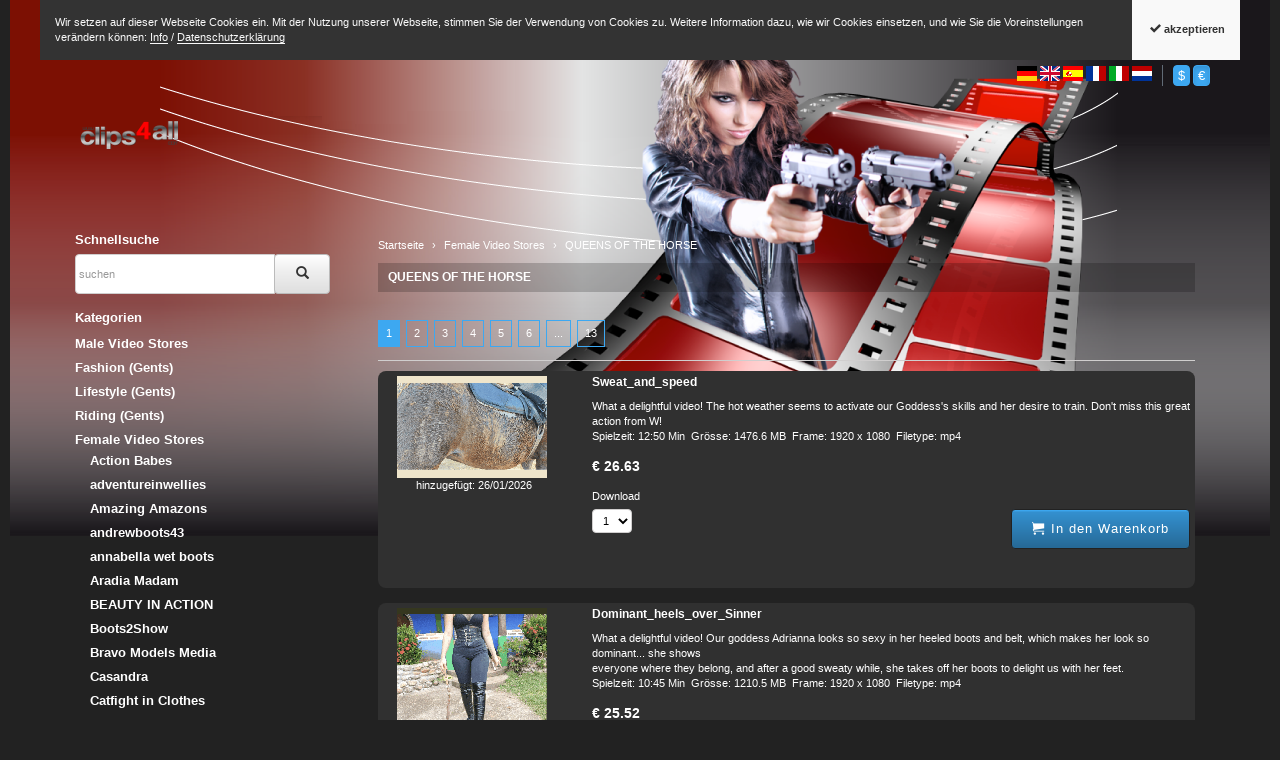

--- FILE ---
content_type: text/html
request_url: http://www.clips4all.com/shop/ki/Female-Video-Stores/QUEENS-OF-THE-HORSE.html
body_size: 20943
content:
<!DOCTYPE html>
<html lang="de">
  <head>
    <meta charset="utf-8">
    <meta name="author" content="PepperShop.com by Glarotech GmbH">
    <meta name="viewport" content="width=device-width, initial-scale=1">
    <meta http-equiv="X-UA-Compatible" content="IE=edge">

    
    
    <link rel="alternate" type="application/rss+xml" href="http://www.clips4all.com/shop/shop/rss_feed_neue_artikel.php" title="clips4all: Neue Artikel">
    
    
    <link rel="search" type="application/opensearchdescription+xml" href="http://www.clips4all.com/shop/shop/addsearchengine/add_shop_searchengine.xml" title="clips4all Schnellsuche">
    

    <title>QUEENS OF THE HORSE / Female Video Stores - clips4all</title>
    <link rel="canonical" href="http://www.clips4all.com/shop/ki/Female-Video-Stores/QUEENS-OF-THE-HORSE.html">
    <link rel="alternate" href="http://www.clips4all.com/shop/ki/Female-Video-Stores/QUEENS-OF-THE-HORSE.html" hreflang="de">
    <link rel="alternate" href="http://www.clips4all.com/shop/ki/en/Female-Video-Stores/658.html" hreflang="en">
    <link rel="alternate" href="http://www.clips4all.com/shop/ki/es/Female-Video-Stores/658.html" hreflang="es">
    <link rel="alternate" href="http://www.clips4all.com/shop/ki/fr/Female-Video-Stores/658.html" hreflang="fr">
    <link rel="alternate" href="http://www.clips4all.com/shop/ki/it/Female-Video-Stores/658.html" hreflang="it">
    <link rel="alternate" href="http://www.clips4all.com/shop/ki/nl/Female-Video-Stores/658.html" hreflang="nl">
    <meta name="keywords" content="Female, Stores, QUEENS">
    <meta name="author" content="clips4all">
    <meta name="description" content="Kaufen Sie unsere Produkte und Angebote der Kategorie QUEENS OF THE HORSE in unserem Online-Shop.">
    <meta property="og:image" content="http://www.clips4all.com/shop/shop/open_graph_image.php?id=0">
    <meta property="og:image:secure_url" content="https://www.clips4all.com/shop/shop/open_graph_image.php?id=0">
    <meta property="og:title" content="QUEENS OF THE HORSE">
    <meta property="og:type" content="product">
    <meta property="og:description" content="Kaufen Sie unsere Produkte und Angebote der Kategorie QUEENS OF THE HORSE in unserem Online-Shop.">
    <meta property="og:url" content="http://www.clips4all.com/shop/ki/Female-Video-Stores/QUEENS-OF-THE-HORSE.html">
    <meta property="og:site_name" content="clips4all">

    <!-- Google tag (gtag.js) -->
<script async src="https://www.googletagmanager.com/gtag/js?id=G-WMRLJDC7WN"></script>
<script>
  window.dataLayer = window.dataLayer || [];
  function gtag(){dataLayer.push(arguments);}
  gtag('js', new Date());

  gtag('config', 'G-WMRLJDC7WN');
</script>

    <link rel="stylesheet" href="/shop/shop/resourceloader_get_css.php?hash=3fa42bf132ab646fc132fd09b0cfa84e">
<script src="/shop/lib/jquery/jquery.min.js?v=68"></script>


















  <script>
    var PepperShop    = {};
    PepperShop.config = {};
    PepperShop.config.shopWebrootUrl = '/shop/';
    PepperShop.config.shopWebrootPath = '/shop/';
  </script>

  














<script src="/shop/lib/bootstrap/js/bootstrap.min.js?v=68"></script>






<script src="/shop/shop/assets/flexbox/js/dynamic_size.js?v=68"></script>




<link rel="stylesheet" href="http://www.clips4all.com/shop/shop/shopstyles.css?v=68">
<link rel="stylesheet" href="http://www.clips4all.com/shop/shop/shopstyles_custom.css?99e8e45194c417b4704117ffc0e6f04d">
<script>
function showTellaFriend(Kategorie_ID, Artikel_ID, Name, Preis)
{
 TellFenster = window.open("http://www.clips4all.com/shop/shop/tell_a_friend.php?Kategorie_ID="+Kategorie_ID+"&Artikel_ID="+Artikel_ID+"&Artikelname="+Name+"","Tell_a_Friend","width=550,height=615,left=100,top=50");
 TellFenster.focus();
}
</script>




    
    
<script type="text/javascript">
var gaJsHost = (("https:" == document.location.protocol) ? "https://ssl." : "http://www.");
document.write(unescape("%3Cscript src='" + gaJsHost + "google-analytics.com/ga.js' type='text/javascript'%3E%3C/script%3E"));
</script>
<script type="text/javascript">
try {
var pageTracker = _gat._getTracker("UA-783288-1");
pageTracker._trackPageview();
} catch(err) {}</script>
  </head>



  

  <body >
  






    <!-- PepperShop start -->
    <div class="shop_table shadow" id="shop_table">
      
      <script language="JavaScript" src="/shop/shop/cookiewarning.php"></script>
      
      
      
      <header class="hauptnav_td ">
         
<script>
    function popUp(URL) {
        day = new Date();
        id = day.getTime();
        eval("page" + id + " = window.open(URL, '" + id + "', 'toolbar=0,scrollbars=1,location=0,statusbar=0,menubar=0,resizable=0,width=640,height=670,left = 312,top = 234');");
    }
</script>


<div class="visible-xs container" id="navbar-mobile">
  <div class="navbar-header">
    <div class="pull-right">
      
      <a class="btn navbar-toggle pull-left" href="/shop/shop/kunde_account.php?zeig_immer_login=true"><i class="icon-user"></i></a>
      
      
      <a class="btn navbar-toggle pull-left" href="/shop/shop/USER_BESTELLUNG_AUFRUF.php?darstellen=1">
        <i class="glyphicon glyphicon-shopping-cart"></i>
        <span class="wk_info_box anzahl_artikel" title="0 Artikel | € 0.00" data-toggle="tooltip" data-placement="bottom">0</span>
      </a>
      
      <a class="btn navbar-toggle pull-left" href="#" data-toggle="collapse" data-target="#search-navbar-collapse"><i class="icon-search"></i></a>
        
      
      <button class="navbar-toggle dl-trigger" type="button" >
        <span class="sr-only">Menu</span>
        <span class="icon-bar"></span>
        <span class="icon-bar"></span>
        <span class="icon-bar"></span>
      </button>
    </div>
    <a class="navbar-brand top_titel hidden-print" href="http://www.clips4all.com/shop/"><img id="shoplogo_xs" src="http://www.clips4all.com/shop/shop/Bilder/shoplogo_xs.png" alt="clips4all"></a>
    <div class="collapse navbar-collapse" id="search-navbar-collapse">
      <form class="suchformular" role="search" action="http://www.clips4all.com/shop/shop/USER_ARTIKEL_HANDLING_AUFRUF.php" method="GET" name="quicksearch" onSubmit="return chkQuicksearch('search-navbar-input')">
        <input type="hidden" name="darstellen" value="1">
        <input type="hidden" name="lowlimit" value="0">
        <input type="hidden" name="highlimit" value="20">
        <div class="input-group">
          <input class="suchformular form-control" id="search-navbar-input" type="text" name="Suchstring" value="" placeholder="suchen" aria-autocomplete="list">
          <span class="input-group-btn">
            <button type="submit" class="btn btn-default"><span class="glyphicon glyphicon-search"></span></button>
          </span>
        </div>
            
      </form>
    </div>
  </div>
  <div class="top_titel visible-print"><img id="shoplogo_druck" src="http://www.clips4all.com/shop/shop/Bilder/shoplogo_druck.png" alt="clips4all"></div> <!-- NACH NAVBAR-MOBILE FOR PRINT -->
  
  <div id="dl-menu" class="dl-menuwrapper visible-xs">
    <ul class="dl-menu">
      









 



   
 
  

  
    

    
    
    
    <li>
      <a data-category-id="381" data-has-child-categories="true" href="/shop/ki/Male-Video-Stores.html">Male Video Stores</a>
      
        <a class="sub" href="/shop/ki/Male-Video-Stores.html" data-category-id="381" data-has-child-categories="true">&nbsp;</a>
      
      
      </li>     
      
      
    

    

    

    


    

  
    

    
    <li class="tabs">1</li>
    
    
    
    <li>
      <a data-category-id="383" data-has-child-categories="false" href="/shop/ki/Fashion-Gents.html">Fashion (Gents)</a>
      
      
      </li>     
      
      
    

    

    

    


    

  
    

    
    <li class="tabs">1</li>
    
    
    
    <li>
      <a data-category-id="385" data-has-child-categories="false" href="/shop/ki/Lifestyle-Gents.html">Lifestyle (Gents)</a>
      
      
      </li>     
      
      
    

    

    

    


    

  
    

    
    <li class="tabs">1</li>
    
    
    
    <li>
      <a data-category-id="386" data-has-child-categories="true" href="/shop/ki/Riding-Gents.html">Riding (Gents)</a>
      
        <a class="sub" href="/shop/ki/Riding-Gents.html" data-category-id="386" data-has-child-categories="true">&nbsp;</a>
      
      
      </li>     
      
      
    

    

    

    


    

  
    

    
    
    

    
    <li>
      <a class="kat_aktiv" data-category-id="138" data-has-child-categories="true" href="/shop/ki/Female-Video-Stores.html?kat_last=658">Female Video Stores</a>
      
        <a class="sub" href="/shop/ki/Female-Video-Stores.html?kat_last=658" data-category-id="138" data-has-child-categories="true">&nbsp;</a>
      
      
      
    

    

    


    

  
    

    
    <li class="tabs">2</li>
    
    
    
    <li>
      <a data-category-id="217" data-has-child-categories="true" href="/shop/ki/Female-Action-Videos.html">Female Action Videos</a>
      
        <a class="sub" href="/shop/ki/Female-Action-Videos.html" data-category-id="217" data-has-child-categories="true">&nbsp;</a>
      
      
      </li>     
      
      
    

    

    

    


    

  
    

    
    <li class="tabs">2</li>
    
    
    
    <li>
      <a data-category-id="131" data-has-child-categories="true" href="/shop/ki/Bikes.html">Bikes</a>
      
        <a class="sub" href="/shop/ki/Bikes.html" data-category-id="131" data-has-child-categories="true">&nbsp;</a>
      
      
      </li>     
      
      
    

    

    

    


    

  
    

    
    <li class="tabs">2</li>
    
    
    
    <li>
      <a data-category-id="49" data-has-child-categories="true" href="/shop/ki/Cars.html">Cars</a>
      
        <a class="sub" href="/shop/ki/Cars.html" data-category-id="49" data-has-child-categories="true">&nbsp;</a>
      
      
      </li>     
      
      
    

    

    

    


    

  
    

    
    <li class="tabs">2</li>
    
    
    
    <li>
      <a data-category-id="439" data-has-child-categories="true" href="/shop/ki/Fishing.html">Fishing</a>
      
        <a class="sub" href="/shop/ki/Fishing.html" data-category-id="439" data-has-child-categories="true">&nbsp;</a>
      
      
      </li>     
      
      
    

    

    

    


    

  
    

    
    <li class="tabs">2</li>
    
    
    
    <li>
      <a data-category-id="91" data-has-child-categories="true" href="/shop/ki/Kitesurfe.html">Kitesurfe</a>
      
        <a class="sub" href="/shop/ki/Kitesurfe.html" data-category-id="91" data-has-child-categories="true">&nbsp;</a>
      
      
      </li>     
      
      
    

    

    

    


    

  
    

    
    <li class="tabs">2</li>
    
    
    
    <li>
      <a data-category-id="446" data-has-child-categories="true" href="/shop/ki/Martial-Arts-Fighting.html">Martial Arts &amp; Fighting</a>
      
        <a class="sub" href="/shop/ki/Martial-Arts-Fighting.html" data-category-id="446" data-has-child-categories="true">&nbsp;</a>
      
      
      </li>     
      
      
    

    

    

    


    

  
    

    
    <li class="tabs">2</li>
    
    
    
    <li>
      <a data-category-id="198" data-has-child-categories="true" href="/shop/ki/Riding-Ladies1.html">Riding (Ladies)</a>
      
        <a class="sub" href="/shop/ki/Riding-Ladies1.html" data-category-id="198" data-has-child-categories="true">&nbsp;</a>
      
      
      </li>     
      
      
    

    

    

    


    

  
    

    
    <li class="tabs">2</li>
    
    
    
    <li>
      <a data-category-id="46" data-has-child-categories="true" href="/shop/ki/Scubadive.html">Scubadive</a>
      
        <a class="sub" href="/shop/ki/Scubadive.html" data-category-id="46" data-has-child-categories="true">&nbsp;</a>
      
      
      </li>     
      
      
    

    

    

    


    

  
    

    
    <li class="tabs">2</li>
    
    
    
    <li>
      <a data-category-id="356" data-has-child-categories="true" href="/shop/ki/Self-Defence.html">Self-Defence</a>
      
        <a class="sub" href="/shop/ki/Self-Defence.html" data-category-id="356" data-has-child-categories="true">&nbsp;</a>
      
      
      </li>     
      
      
    

    

    

    


    

  
    

    
    <li class="tabs">2</li>
    
    
    
    <li>
      <a data-category-id="98" data-has-child-categories="true" href="/shop/ki/Wakeboard.html">Wakeboard</a>
      
        <a class="sub" href="/shop/ki/Wakeboard.html" data-category-id="98" data-has-child-categories="true">&nbsp;</a>
      
      
      </li>     
      
      
    

    

    

    


    

  
    

    
    <li class="tabs">2</li>
    
    
    
    <li>
      <a data-category-id="104" data-has-child-categories="true" href="/shop/ki/Wrestling.html">Wrestling</a>
      
        <a class="sub" href="/shop/ki/Wrestling.html" data-category-id="104" data-has-child-categories="true">&nbsp;</a>
      
      
      </li>     
      
      
    

    

    

    


    

  
    

    
    <li class="tabs">2</li>
    
    
    
    <li>
      <a data-category-id="420" data-has-child-categories="true" href="/shop/ki/ZIP-PICTURE-SETs.html">ZIP PICTURE SETs</a>
      
        <a class="sub" href="/shop/ki/ZIP-PICTURE-SETs.html" data-category-id="420" data-has-child-categories="true">&nbsp;</a>
      
      
      </li>     
      
      
    

    

    

    


    

  
    

    
    
    
    <li>
      <a data-category-id="40" data-has-child-categories="true" href="/shop/ki/Tickets-Services.html">Tickets - Services</a>
      
        <a class="sub" href="/shop/ki/Tickets-Services.html" data-category-id="40" data-has-child-categories="true">&nbsp;</a>
      
      
      </li>     
      
      
    

    

    

    


    

  

  






        


      
      
      <li class="dl-static">
        <span class="language_container"><a href="/shop/ki/Female-Video-Stores/QUEENS-OF-THE-HORSE.html" class="ibox_content active link-sprache">DE</a>
<a href="/shop/ki/en/Female-Video-Stores/658.html" class="ibox_content link-sprache">EN</a>
<a href="/shop/ki/es/Female-Video-Stores/658.html" class="ibox_content link-sprache">ES</a>
<a href="/shop/ki/fr/Female-Video-Stores/658.html" class="ibox_content link-sprache">FR</a>
<a href="/shop/ki/it/Female-Video-Stores/658.html" class="ibox_content link-sprache">IT</a>
<a href="/shop/ki/nl/Female-Video-Stores/658.html" class="ibox_content link-sprache">NL</a>
</span>
        <span class="currency_container"><a href="/shop/shop/USER_ARTIKEL_HANDLING_AUFRUF.php?darstellen=1&amp;Kategorie_ID=658&amp;waehrung=usd" class="ibox_content link-waehrung">&dollar;</a>
<a href="/shop/shop/USER_ARTIKEL_HANDLING_AUFRUF.php?darstellen=1&amp;Kategorie_ID=658&amp;waehrung=eur" class="ibox_content active link-waehrung">&euro;</a>
</span>
      </li>
      
    </ul>
  </div>
  <script>
  PepperShop.Request = { categoryId: 658, categoryHierarchy: [138] };
  PepperShop.config.apiUrl = '' + 'http://www.clips4all.com/shop/shop/ajax_handler.php?ajax_handler_id=get_unterkategorien';
  $(document).ready(function () {
    $( '#dl-menu' ).dlmenu({
      jumpToRoot: false,
      labels: { backLabel : 'zurück'},
      animationClasses : { classin : 'dl-animate-in-2', classout : 'dl-animate-out-2' }
    });
    // Damit immer nur die sichtbare hoehe verwendet wird, auch wenn die Adressbar sichtbar ist
    var calc_max_dl_menu_size = function(){
      $('#dl-menu .dl-menu').css('height', 'calc(' + window.innerHeight + 'px - 5rem)');
    };
    calc_max_dl_menu_size();
    $(window).on('resize touchmove', function () {
      calc_max_dl_menu_size();
    });

  });
  </script>
  
</div>
<div class="hidden-xs top">
  <div class="header_subnav">
    <div class="container">
      <div class="row pull-right">
        <div class="col-xs-12">
          
          
          
          
          
          <div class="ibox language_container">
              <div class="ibox_content">
                <a href="/shop/ki/Female-Video-Stores/QUEENS-OF-THE-HORSE.html"><img src="/shop/shop/language/de/Buttons/lang_pic.gif" alt="Deutsch" title="Deutsch"></a>
<a href="/shop/ki/en/Female-Video-Stores/658.html"><img src="/shop/shop/language/en/Buttons/lang_pic.gif" alt="English" title="English"></a>
<a href="/shop/ki/es/Female-Video-Stores/658.html"><img src="/shop/shop/language/es/Buttons/lang_pic.gif" alt="Espa&ntilde;ol" title="Espa&ntilde;ol"></a>
<a href="/shop/ki/fr/Female-Video-Stores/658.html"><img src="/shop/shop/language/fr/Buttons/lang_pic.gif" alt="Fran&ccedil;ais" title="Fran&ccedil;ais"></a>
<a href="/shop/ki/it/Female-Video-Stores/658.html"><img src="/shop/shop/language/it/Buttons/lang_pic.gif" alt="Italiano" title="Italiano"></a>
<a href="/shop/ki/nl/Female-Video-Stores/658.html"><img src="/shop/shop/language/nl/Buttons/lang_pic.gif" alt="Nederlands" title="Nederlands"></a>

              </div>
          </div>
          
          
          <div class="ibox currency_container">
              <div class="ibox_content">
                <button class="btn btn-xs btn-default btn-waehrung" type="button" onClick="javascript:window.location.href='/shop/shop/USER_ARTIKEL_HANDLING_AUFRUF.php?darstellen=1&amp;Kategorie_ID=658&amp;waehrung=usd'" name="usd">&dollar;</button>
<button class="btn btn-xs btn-default active btn-waehrung" type="button" onClick="javascript:window.location.href='/shop/shop/USER_ARTIKEL_HANDLING_AUFRUF.php?darstellen=1&amp;Kategorie_ID=658&amp;waehrung=eur'" name="eur">&euro;</button>

              </div>
          </div>
          
          
          
        </div>    
      </div><!-- /row -->
    </div><!-- /container -->
  </div><!-- /header_subnav -->

  <div class="container">
    <div class="row row-offcanvas row-offcanvas-right">
      <div class="col-xs-12 col-sm-6">
        <div class="top_titel">
          <a class="hidden-xs hidden-print top_titel" href="http://www.clips4all.com" accesskey="0"><img id="shoplogo" src="http://www.clips4all.com/shop/shop/Bilder/shoplogo.png" alt="clips4all"></a>
          <a class="hidden-xs visible-print top_titel" href="http://www.clips4all.com"><img id="shoplogo_druck" src="http://www.clips4all.com/shop/shop/Bilder/shoplogo_druck.png" alt="clips4all"></a>
        </div>
      </div>
      <div class="col-xs-12 col-sm-6">
        <div class="top_stern pull-right">
          
          
          
        </div> <!-- end top_stern -->
          
      </div>
      
    </div><!-- /row -->
    
  </div><!-- /container -->
</div><!-- /div.top -->




      </header>
      
      <div class="container">
        <div class="row">
          <section class="col-xs-12 col-sm-push-3 col-sm-9 col_content">
            <div class="content_td shadow" id="content_td">

  
  <ul class="breadcrumb" itemscope itemtype="http://schema.org/BreadcrumbList">
    
      
      
      <li itemprop="itemListElement" itemscope itemtype="http://schema.org/ListItem">
        <span itemprop="name">Startseite</span>
        <meta itemprop="position" content="1" />
      </li>
      
    
      
      
      <li itemprop="itemListElement" itemscope itemtype="http://schema.org/ListItem">
        <span itemprop="name">Female Video Stores</span>
        <meta itemprop="position" content="2" />
      </li>
      
    
      
      
      <li itemprop="itemListElement" itemscope itemtype="http://schema.org/ListItem">
        <span itemprop="name">QUEENS OF THE HORSE</span>
        <meta itemprop="position" content="3" />
      </li>
      
    
      
      
    
  </ul>
  
  
  <h1 class="content">
    <a href="/shop/ki/Female-Video-Stores/QUEENS-OF-THE-HORSE.html">QUEENS OF THE HORSE</a>
  </h1>
  
    
  

  

  

  

  

   

  
    
  

  
    
  

  




  <script>
  // Ueberpruefung der eingegebenen Anzahl im Eingabefeld (Plausibilitaetstest + Boundrytest):
  function chkFormular(artikel_id,max_value,nachkommastellen,min_value,max_lager) {
    var form_id = "Form" + artikel_id;
    nummerisch = 1;
    for(i=0;i<document.getElementById(form_id).Anzahl.value.length;++i) {
      if(document.getElementById(form_id).Anzahl.value.charAt(i) < "0" || document.getElementById(form_id).Anzahl.value.charAt(i) > "9") {
        if(nachkommastellen == 0 || document.getElementById(form_id).Anzahl.value.charAt(i) != ".") {
          if(nachkommastellen == 0 || document.getElementById(form_id).Anzahl.value.charAt(i) != ".") {
            nummerisch = 0;
          }
        }
      }
    }
    if(nummerisch == 0) {
      alert("Die angegebene Anzahl enthält ungueltige Zeichen. Erlaubt sind Ziffern und ein . als Dezimaltrennzeichen, wenn Nachkommastellen erlaubt sind! (" + document.getElementById(form_id).Anzahl.value + ")");
      document.getElementById(form_id).Anzahl.focus();
      return false;
    }
    // Falls eine Maximalzahl angegeben wurde, testen wir, ob die Anzahl hoeher ist
    if (max_value > -1 && document.getElementById(form_id).Anzahl.value > max_value) {
      alert("Die maximal bestellbare Anzahl ist:  " + max_value);
      return false;
    }
    // Falls eine Minimalanzahl angegeben wurde, testen wir, ob die Anzahl tiefer ist
    if (document.getElementById(form_id).Anzahl.value < min_value) {
      alert("Die Mindestbestellmenge für diesen Artikel ist:  " + min_value);
      return false;
    }

  }// End function chkFormular
  </script>


  

  

  

  
  <div class="contenthaupt">
    <div class="content"><ul class="blaettern cf"><li><a class="blaettern active" href="http://www.clips4all.com/shop/shop/USER_ARTIKEL_HANDLING_AUFRUF.php?Kategorie_ID=658&amp;anzeigen_ab=0" title="1">1</a></li> 
<li><a class="blaettern" href="http://www.clips4all.com/shop/shop/USER_ARTIKEL_HANDLING_AUFRUF.php?Kategorie_ID=658&amp;anzeigen_ab=20" title="2">2</a></li> 
<li><a class="blaettern" href="http://www.clips4all.com/shop/shop/USER_ARTIKEL_HANDLING_AUFRUF.php?Kategorie_ID=658&amp;anzeigen_ab=40" title="3">3</a></li> 
<li><a class="blaettern" href="http://www.clips4all.com/shop/shop/USER_ARTIKEL_HANDLING_AUFRUF.php?Kategorie_ID=658&amp;anzeigen_ab=60" title="4">4</a></li> 
<li><a class="blaettern" href="http://www.clips4all.com/shop/shop/USER_ARTIKEL_HANDLING_AUFRUF.php?Kategorie_ID=658&amp;anzeigen_ab=80" title="5">5</a></li> 
<li><a class="blaettern" href="http://www.clips4all.com/shop/shop/USER_ARTIKEL_HANDLING_AUFRUF.php?Kategorie_ID=658&amp;anzeigen_ab=100" title="6">6</a></li> 
<li><a class="blaettern" href="http://www.clips4all.com/shop/shop/USER_ARTIKEL_HANDLING_AUFRUF.php?Kategorie_ID=658&amp;anzeigen_ab=20" title="Weiter zur Seite 2">...</a></li>
<li><a class="blaettern" href="http://www.clips4all.com/shop/shop/USER_ARTIKEL_HANDLING_AUFRUF.php?Kategorie_ID=658&amp;anzeigen_ab=240" title="Zur letzten Seite gehen">13</a></li> 
</ul></div>
    
    <hr>
    
  </div>
  

  
  




<div class="contenthaupt product_detail" itemscope itemtype="http://schema.org/Product">

<form method="post" action="/shop/shop/USER_BESTELLUNG_AUFRUF.php" id="Form19739" onSubmit="return chkFormular(19739,-1,0,0,-1)" data-update="order_form">

<div class="row">
  <div class="col-xs-12 col-sm-3 product_image_container">
    
    <div class="kleinbild" id="Ziel19739">
<!-- MULTI_VARIANTEN (1) > -->
      <a class="content fancybox19739 " id="bild19739" href="javascript:;" data-update="image_link" data-bild-gross="http://www.clips4all.com/shop/shop/ProdukteBilder/CL58314_Sweat_and_speed_mp4_gr.gif" data-isset="">
        <img class="img-responsive" src="http://www.clips4all.com/shop/shop/ProdukteBilder/CL58314_Sweat_and_speed_mp4_kl.gif" id="19739_kleinbild" alt="Sweat_and_speed" title="Klicken für Detailansicht" data-update="image" data-isset="" >
      </a>
      
      <img src="/shop/shop/Bilder/spacer.gif" alt="" width="3" height="1">hinzugefügt: 26/01/2026
      
      <meta itemprop="image" content="http://www.clips4all.com/shop/shop/ProdukteBilder/CL58314_Sweat_and_speed_mp4_gr.gif" data-update="image_link"  data-isset="" />
<!-- < MULTI_VARIANTEN (1) -->
    </div>
    
    <script> 
        var PepperShop = PepperShop || {};
        PepperShop.Artikel = PepperShop.Artikel || {};
        PepperShop.Artikel.Artikel_ID = '19739'; // for multi_varianten
        PepperShop.Artikel.Bilder = PepperShop.Artikel.Bilder || {};
        PepperShop.Artikel.Bilder.gross = PepperShop.Artikel.Bilder.gross || {};
        PepperShop.Artikel.Bilder.gross[ '19739' ] = [{"src":"http:\/\/www.clips4all.com\/shop\/shop\/ProdukteBilder\/CL58314_Sweat_and_speed_mp4_gr.gif"}];
    </script>
    
    
    <script>
        (function(){
            $( '.product_image_container' ).on( 'click', ".fancybox19739", function( evt ) {
                evt.preventDefault();
                var fancyboxSrc = null;
                var fancyboxConfig = {
                    helpers: {
                        overlay :{
                            locked: false // sonst springt die fancybox nach oben
                        }
                    }
                };
                if ( typeof( PepperShop ) != 'null' &&
                        PepperShop.Artikel != null &&
                        PepperShop.Artikel.Bilder != null &&
                        PepperShop.Artikel.Bilder.gross != null
                ) {
                    fancyboxSrc = PepperShop.Artikel.Bilder.gross[ '19739' ];
                    fancyboxConfig.index = $( "#19739_kleinbild" ).attr( "data-id" );
                }
                else {
                    fancyboxSrc = $( evt.currentTarget).attr( 'data-bild-gross' );
                }
                $.fancybox.open( fancyboxSrc, fancyboxConfig );
            } );
            register_kleinbild_click_listener();
        } )();
        
        function register_kleinbild_click_listener() {

            $( '#Form19739 ul.microbilder').on( 'click', 'img', function( evt ) {
                $( '#19739_kleinbild' ).attr( {
                    src: $( evt.currentTarget ).attr( 'data-kleinbild' ),
                    'data-id': $( evt.currentTarget ).attr( 'data-id' )
                } );
            } );
        }
    </script>
  </div>
  <div class="col-xs-12 col-sm-9 content product_content_container">
    <div>
      <h1 class="heading-2 pull-left" itemprop="name">Sweat_and_speed <span data-update="name"></span>
        
        
      </h1>
      
      <div class="product_content_sub content">
        <script>
  var addthis_config =
  {
      // ui_use_css : false, // Falls nur 3rth-Party Buttons verwendet werden
      ui_language: 'de',
      services_exclude: 'print,email'
  }
</script>
        
      </div>
      
      
      
      <div style="clear:both;">
      What a delightful video! The hot weather seems to activate our Goddess's skills and her desire to train. Don't miss this great action from W!
      </div>
      Spielzeit: 12:50 Min&nbsp;&nbsp;Grösse: 1476.6 MB&nbsp;&nbsp;Frame: 1920 x 1080&nbsp;&nbsp;Filetype: mp4
      
      
      
      

      
      <span class="" id="lager_notification_19739"></span>

      
      <span id="testeo_19739"></span>
    </div>
  
  
    
  

  
  <div class="product_content_sub">
    
    <div id="preis">








<div itemprop="offers" itemscope itemtype="http://schema.org/Offer">
  
<!-- MULTI_VARIANTEN (2) > -->
  
    <h5 class="content preisanzeige">
    <span class="rabatt_prozent aktionspreis_darstellungs_element" style="display: none;" data-update="rabatt_prozent"></span>
    <span class="waehrung" itemprop="priceCurrency" data-update="preis.waehrung">€</span> 
    <span data-update="preis.preis">26.63</span> 
    <del class="aktionspreis_darstellungs_element" style="display: none;"><span class="waehrung" data-update="preis.waehrung">€</span> <span data-update="preis_alt">26.63</span></del>
  </h5>
  <meta itemprop="price" content="26.63" />
   
<!-- < MULTI_VARIANTEN (2) -->
  
  
  
  <link itemprop="availability" href="http://schema.org/InStock" />
  <meta itemprop="url" content="http://www.clips4all.com/shop/ki/Female-Video-Stores/QUEENS-OF-THE-HORSE.html"/>
  <meta itemprop="priceValidUntil" content="2099-12-31" />
</div>
<meta itemprop="mpn" content="CL58314_Sweat_and_speed.mp4"/>
<meta itemprop="description" content="What a delightful video! The hot weather seems to activate our Goddess's skills and her desire to train. Don't miss this great action from W!"/>
<meta itemprop="brand" content=""/>
  













</div>
  </div>
  

    
    
  

    
  
  
  <div class="anzahl_einheit">
    <div class="form-group">
      <div id="anzahl_einheit_darstellung">














  
      
      
       
        <label for="artikel_anzahl_19739" class="">Download</label>
        
        <select class="form-control anzahl_inline hidden-print" id="artikel_anzahl_19739" name="Anzahl">
          
          <option value="1" >1</option>
          
        </select>
        

        

        
       
  
  







</div>
      <span class="pull-right" style="vertical-align:top;" id="warenkorb_button_19739"> <button class="btn btn-primary  " type="submit"><span class="icon-cart"></span> In den Warenkorb</button>     <input type="hidden" name="von_in_warenkorb" value="">
</span>
    </div>
    <div data-update-block="formular_hidden_felder">
      <input type="hidden" name="Kategorie_ID" value="658" title="Für Warenkorb - Zurück1">
<input type="hidden" name="Artikel_ID" id="artikel_id_19739" value="19739" title="Für Warenkorb - Zurück2">
<input type="hidden" name="darstellen" value="2">
<input type="hidden" name="asid" value="">
<input type="hidden" name="csrf_token" value="539777b929f91ca17717bc370fc984ff" />
<input type="hidden" name="PEPPERSESS" value="v0had1bb5ui789dhi59egdkjkm">

    </div>
  </div>
  
  <div class="product_content_sub">
    <!---->  
  </div>      
  

  </div><!-- /product_content_container -->
</div><!-- /row -->


</form>

</div>




  


<div class="contenthaupt"><br></div>




















  
  



<div class="contenthaupt product_detail" itemscope itemtype="http://schema.org/Product">

<form method="post" action="/shop/shop/USER_BESTELLUNG_AUFRUF.php" id="Form19737" onSubmit="return chkFormular(19737,-1,0,0,-1)" data-update="order_form">

<div class="row">
  <div class="col-xs-12 col-sm-3 product_image_container">
    
    <div class="kleinbild" id="Ziel19737">
<!-- MULTI_VARIANTEN (1) > -->
      <a class="content fancybox19737 " id="bild19737" href="javascript:;" data-update="image_link" data-bild-gross="http://www.clips4all.com/shop/shop/ProdukteBilder/CL58314_Dominant_heels_over_Sinner_mp4_gr.gif" data-isset="">
        <img class="img-responsive" src="http://www.clips4all.com/shop/shop/ProdukteBilder/CL58314_Dominant_heels_over_Sinner_mp4_kl.gif" id="19737_kleinbild" alt="Dominant_heels_over_Sinner" title="Klicken für Detailansicht" data-update="image" data-isset="" >
      </a>
      
      <img src="/shop/shop/Bilder/spacer.gif" alt="" width="3" height="1">hinzugefügt: 22/01/2026
      
      <meta itemprop="image" content="http://www.clips4all.com/shop/shop/ProdukteBilder/CL58314_Dominant_heels_over_Sinner_mp4_gr.gif" data-update="image_link"  data-isset="" />
<!-- < MULTI_VARIANTEN (1) -->
    </div>
    
    <script> 
        var PepperShop = PepperShop || {};
        PepperShop.Artikel = PepperShop.Artikel || {};
        PepperShop.Artikel.Artikel_ID = '19737'; // for multi_varianten
        PepperShop.Artikel.Bilder = PepperShop.Artikel.Bilder || {};
        PepperShop.Artikel.Bilder.gross = PepperShop.Artikel.Bilder.gross || {};
        PepperShop.Artikel.Bilder.gross[ '19737' ] = [{"src":"http:\/\/www.clips4all.com\/shop\/shop\/ProdukteBilder\/CL58314_Dominant_heels_over_Sinner_mp4_gr.gif"}];
    </script>
    
    
    <script>
        (function(){
            $( '.product_image_container' ).on( 'click', ".fancybox19737", function( evt ) {
                evt.preventDefault();
                var fancyboxSrc = null;
                var fancyboxConfig = {
                    helpers: {
                        overlay :{
                            locked: false // sonst springt die fancybox nach oben
                        }
                    }
                };
                if ( typeof( PepperShop ) != 'null' &&
                        PepperShop.Artikel != null &&
                        PepperShop.Artikel.Bilder != null &&
                        PepperShop.Artikel.Bilder.gross != null
                ) {
                    fancyboxSrc = PepperShop.Artikel.Bilder.gross[ '19737' ];
                    fancyboxConfig.index = $( "#19737_kleinbild" ).attr( "data-id" );
                }
                else {
                    fancyboxSrc = $( evt.currentTarget).attr( 'data-bild-gross' );
                }
                $.fancybox.open( fancyboxSrc, fancyboxConfig );
            } );
            register_kleinbild_click_listener();
        } )();
        
        function register_kleinbild_click_listener() {

            $( '#Form19737 ul.microbilder').on( 'click', 'img', function( evt ) {
                $( '#19737_kleinbild' ).attr( {
                    src: $( evt.currentTarget ).attr( 'data-kleinbild' ),
                    'data-id': $( evt.currentTarget ).attr( 'data-id' )
                } );
            } );
        }
    </script>
  </div>
  <div class="col-xs-12 col-sm-9 content product_content_container">
    <div>
      <h1 class="heading-2 pull-left" itemprop="name">Dominant_heels_over_Sinner <span data-update="name"></span>
        
        
      </h1>
      
      <div class="product_content_sub content">
        
        
      </div>
      
      
      
      <div style="clear:both;">
      What a delightful video! Our goddess Adrianna looks so sexy in her heeled boots and belt, which makes her look so dominant... she shows <br />
everyone where they belong, and after a good sweaty while, she takes off her boots to delight us with her feet.
      </div>
      Spielzeit: 10:45 Min&nbsp;&nbsp;Grösse: 1210.5 MB&nbsp;&nbsp;Frame: 1920 x 1080&nbsp;&nbsp;Filetype: mp4
      
      
      
      

      
      <span class="" id="lager_notification_19737"></span>

      
      <span id="testeo_19737"></span>
    </div>
  
  
    
  

  
  <div class="product_content_sub">
    
    <div id="preis">








<div itemprop="offers" itemscope itemtype="http://schema.org/Offer">
  
<!-- MULTI_VARIANTEN (2) > -->
  
    <h5 class="content preisanzeige">
    <span class="rabatt_prozent aktionspreis_darstellungs_element" style="display: none;" data-update="rabatt_prozent"></span>
    <span class="waehrung" itemprop="priceCurrency" data-update="preis.waehrung">€</span> 
    <span data-update="preis.preis">25.52</span> 
    <del class="aktionspreis_darstellungs_element" style="display: none;"><span class="waehrung" data-update="preis.waehrung">€</span> <span data-update="preis_alt">25.52</span></del>
  </h5>
  <meta itemprop="price" content="25.52" />
   
<!-- < MULTI_VARIANTEN (2) -->
  
  
  
  <link itemprop="availability" href="http://schema.org/InStock" />
  <meta itemprop="url" content="http://www.clips4all.com/shop/ki/Female-Video-Stores/QUEENS-OF-THE-HORSE.html"/>
  <meta itemprop="priceValidUntil" content="2099-12-31" />
</div>
<meta itemprop="mpn" content="CL58314_Dominant_heels_over_Sinner.mp4"/>
<meta itemprop="description" content="What a delightful video! Our goddess Adrianna looks so sexy in her heeled boots and belt, which makes her look so dominant... she shows 
everyone where they belong, and after a good sweaty while, she takes off her boots to delight us with her feet."/>
<meta itemprop="brand" content=""/>
  













</div>
  </div>
  

    
    
  

    
  
  
  <div class="anzahl_einheit">
    <div class="form-group">
      <div id="anzahl_einheit_darstellung">














  
      
      
       
        <label for="artikel_anzahl_19737" class="">Download</label>
        
        <select class="form-control anzahl_inline hidden-print" id="artikel_anzahl_19737" name="Anzahl">
          
          <option value="1" >1</option>
          
        </select>
        

        

        
       
  
  







</div>
      <span class="pull-right" style="vertical-align:top;" id="warenkorb_button_19737"> <button class="btn btn-primary  " type="submit"><span class="icon-cart"></span> In den Warenkorb</button>     <input type="hidden" name="von_in_warenkorb" value="">
</span>
    </div>
    <div data-update-block="formular_hidden_felder">
      <input type="hidden" name="Kategorie_ID" value="658" title="Für Warenkorb - Zurück1">
<input type="hidden" name="Artikel_ID" id="artikel_id_19737" value="19737" title="Für Warenkorb - Zurück2">
<input type="hidden" name="darstellen" value="2">
<input type="hidden" name="asid" value="">
<input type="hidden" name="csrf_token" value="539777b929f91ca17717bc370fc984ff" />
<input type="hidden" name="PEPPERSESS" value="v0had1bb5ui789dhi59egdkjkm">

    </div>
  </div>
  
  <div class="product_content_sub">
    <!---->  
  </div>      
  

  </div><!-- /product_content_container -->
</div><!-- /row -->


</form>

</div>




  


<div class="contenthaupt"><br></div>




















  
  



<div class="contenthaupt product_detail" itemscope itemtype="http://schema.org/Product">

<form method="post" action="/shop/shop/USER_BESTELLUNG_AUFRUF.php" id="Form19735" onSubmit="return chkFormular(19735,-1,0,0,-1)" data-update="order_form">

<div class="row">
  <div class="col-xs-12 col-sm-3 product_image_container">
    
    <div class="kleinbild" id="Ziel19735">
<!-- MULTI_VARIANTEN (1) > -->
      <a class="content fancybox19735 " id="bild19735" href="javascript:;" data-update="image_link" data-bild-gross="http://www.clips4all.com/shop/shop/ProdukteBilder/CL58314_Dominant_comeback_mp4_gr.gif" data-isset="">
        <img class="img-responsive" src="http://www.clips4all.com/shop/shop/ProdukteBilder/CL58314_Dominant_comeback_mp4_kl.gif" id="19735_kleinbild" alt="Dominant_comeback" title="Klicken für Detailansicht" data-update="image" data-isset="" >
      </a>
      
      <img src="/shop/shop/Bilder/spacer.gif" alt="" width="3" height="1">hinzugefügt: 18/01/2026
      
      <meta itemprop="image" content="http://www.clips4all.com/shop/shop/ProdukteBilder/CL58314_Dominant_comeback_mp4_gr.gif" data-update="image_link"  data-isset="" />
<!-- < MULTI_VARIANTEN (1) -->
    </div>
    
    <script> 
        var PepperShop = PepperShop || {};
        PepperShop.Artikel = PepperShop.Artikel || {};
        PepperShop.Artikel.Artikel_ID = '19735'; // for multi_varianten
        PepperShop.Artikel.Bilder = PepperShop.Artikel.Bilder || {};
        PepperShop.Artikel.Bilder.gross = PepperShop.Artikel.Bilder.gross || {};
        PepperShop.Artikel.Bilder.gross[ '19735' ] = [{"src":"http:\/\/www.clips4all.com\/shop\/shop\/ProdukteBilder\/CL58314_Dominant_comeback_mp4_gr.gif"}];
    </script>
    
    
    <script>
        (function(){
            $( '.product_image_container' ).on( 'click', ".fancybox19735", function( evt ) {
                evt.preventDefault();
                var fancyboxSrc = null;
                var fancyboxConfig = {
                    helpers: {
                        overlay :{
                            locked: false // sonst springt die fancybox nach oben
                        }
                    }
                };
                if ( typeof( PepperShop ) != 'null' &&
                        PepperShop.Artikel != null &&
                        PepperShop.Artikel.Bilder != null &&
                        PepperShop.Artikel.Bilder.gross != null
                ) {
                    fancyboxSrc = PepperShop.Artikel.Bilder.gross[ '19735' ];
                    fancyboxConfig.index = $( "#19735_kleinbild" ).attr( "data-id" );
                }
                else {
                    fancyboxSrc = $( evt.currentTarget).attr( 'data-bild-gross' );
                }
                $.fancybox.open( fancyboxSrc, fancyboxConfig );
            } );
            register_kleinbild_click_listener();
        } )();
        
        function register_kleinbild_click_listener() {

            $( '#Form19735 ul.microbilder').on( 'click', 'img', function( evt ) {
                $( '#19735_kleinbild' ).attr( {
                    src: $( evt.currentTarget ).attr( 'data-kleinbild' ),
                    'data-id': $( evt.currentTarget ).attr( 'data-id' )
                } );
            } );
        }
    </script>
  </div>
  <div class="col-xs-12 col-sm-9 content product_content_container">
    <div>
      <h1 class="heading-2 pull-left" itemprop="name">Dominant_comeback <span data-update="name"></span>
        
        
      </h1>
      
      <div class="product_content_sub content">
        
        
      </div>
      
      
      
      <div style="clear:both;">
      My dear admirers of good horse racing, here we have our goddess Adrianna again, with a more dominant and attractive attitude. We love her <br />
elegance and skill... You can't miss this great action. 
      </div>
      Spielzeit: 10:51 Min&nbsp;&nbsp;Grösse: 1227.3 MB&nbsp;&nbsp;Frame: 1920 x 1080&nbsp;&nbsp;Filetype: mp4
      
      
      
      

      
      <span class="" id="lager_notification_19735"></span>

      
      <span id="testeo_19735"></span>
    </div>
  
  
    
  

  
  <div class="product_content_sub">
    
    <div id="preis">








<div itemprop="offers" itemscope itemtype="http://schema.org/Offer">
  
<!-- MULTI_VARIANTEN (2) > -->
  
    <h5 class="content preisanzeige">
    <span class="rabatt_prozent aktionspreis_darstellungs_element" style="display: none;" data-update="rabatt_prozent"></span>
    <span class="waehrung" itemprop="priceCurrency" data-update="preis.waehrung">€</span> 
    <span data-update="preis.preis">25.52</span> 
    <del class="aktionspreis_darstellungs_element" style="display: none;"><span class="waehrung" data-update="preis.waehrung">€</span> <span data-update="preis_alt">25.52</span></del>
  </h5>
  <meta itemprop="price" content="25.52" />
   
<!-- < MULTI_VARIANTEN (2) -->
  
  
  
  <link itemprop="availability" href="http://schema.org/InStock" />
  <meta itemprop="url" content="http://www.clips4all.com/shop/ki/Female-Video-Stores/QUEENS-OF-THE-HORSE.html"/>
  <meta itemprop="priceValidUntil" content="2099-12-31" />
</div>
<meta itemprop="mpn" content="CL58314_Dominant_comeback.mp4"/>
<meta itemprop="description" content="My dear admirers of good horse racing, here we have our goddess Adrianna again, with a more dominant and attractive attitude. We love her 
elegance and skill... You can't miss this great action. "/>
<meta itemprop="brand" content=""/>
  













</div>
  </div>
  

    
    
  

    
  
  
  <div class="anzahl_einheit">
    <div class="form-group">
      <div id="anzahl_einheit_darstellung">














  
      
      
       
        <label for="artikel_anzahl_19735" class="">Download</label>
        
        <select class="form-control anzahl_inline hidden-print" id="artikel_anzahl_19735" name="Anzahl">
          
          <option value="1" >1</option>
          
        </select>
        

        

        
       
  
  







</div>
      <span class="pull-right" style="vertical-align:top;" id="warenkorb_button_19735"> <button class="btn btn-primary  " type="submit"><span class="icon-cart"></span> In den Warenkorb</button>     <input type="hidden" name="von_in_warenkorb" value="">
</span>
    </div>
    <div data-update-block="formular_hidden_felder">
      <input type="hidden" name="Kategorie_ID" value="658" title="Für Warenkorb - Zurück1">
<input type="hidden" name="Artikel_ID" id="artikel_id_19735" value="19735" title="Für Warenkorb - Zurück2">
<input type="hidden" name="darstellen" value="2">
<input type="hidden" name="asid" value="">
<input type="hidden" name="csrf_token" value="539777b929f91ca17717bc370fc984ff" />
<input type="hidden" name="PEPPERSESS" value="v0had1bb5ui789dhi59egdkjkm">

    </div>
  </div>
  
  <div class="product_content_sub">
    <!---->  
  </div>      
  

  </div><!-- /product_content_container -->
</div><!-- /row -->


</form>

</div>




  


<div class="contenthaupt"><br></div>




















  
  



<div class="contenthaupt product_detail" itemscope itemtype="http://schema.org/Product">

<form method="post" action="/shop/shop/USER_BESTELLUNG_AUFRUF.php" id="Form19727" onSubmit="return chkFormular(19727,-1,0,0,-1)" data-update="order_form">

<div class="row">
  <div class="col-xs-12 col-sm-3 product_image_container">
    
    <div class="kleinbild" id="Ziel19727">
<!-- MULTI_VARIANTEN (1) > -->
      <a class="content fancybox19727 " id="bild19727" href="javascript:;" data-update="image_link" data-bild-gross="http://www.clips4all.com/shop/shop/ProdukteBilder/CL58314_Furious_and_more_intense_mp4_gr.gif" data-isset="">
        <img class="img-responsive" src="http://www.clips4all.com/shop/shop/ProdukteBilder/CL58314_Furious_and_more_intense_mp4_kl.gif" id="19727_kleinbild" alt="Furious_and_more_intense" title="Klicken für Detailansicht" data-update="image" data-isset="" >
      </a>
      
      <img src="/shop/shop/Bilder/spacer.gif" alt="" width="3" height="1">hinzugefügt: 23/12/2025
      
      <meta itemprop="image" content="http://www.clips4all.com/shop/shop/ProdukteBilder/CL58314_Furious_and_more_intense_mp4_gr.gif" data-update="image_link"  data-isset="" />
<!-- < MULTI_VARIANTEN (1) -->
    </div>
    
    <script> 
        var PepperShop = PepperShop || {};
        PepperShop.Artikel = PepperShop.Artikel || {};
        PepperShop.Artikel.Artikel_ID = '19727'; // for multi_varianten
        PepperShop.Artikel.Bilder = PepperShop.Artikel.Bilder || {};
        PepperShop.Artikel.Bilder.gross = PepperShop.Artikel.Bilder.gross || {};
        PepperShop.Artikel.Bilder.gross[ '19727' ] = [{"src":"http:\/\/www.clips4all.com\/shop\/shop\/ProdukteBilder\/CL58314_Furious_and_more_intense_mp4_gr.gif"}];
    </script>
    
    
    <script>
        (function(){
            $( '.product_image_container' ).on( 'click', ".fancybox19727", function( evt ) {
                evt.preventDefault();
                var fancyboxSrc = null;
                var fancyboxConfig = {
                    helpers: {
                        overlay :{
                            locked: false // sonst springt die fancybox nach oben
                        }
                    }
                };
                if ( typeof( PepperShop ) != 'null' &&
                        PepperShop.Artikel != null &&
                        PepperShop.Artikel.Bilder != null &&
                        PepperShop.Artikel.Bilder.gross != null
                ) {
                    fancyboxSrc = PepperShop.Artikel.Bilder.gross[ '19727' ];
                    fancyboxConfig.index = $( "#19727_kleinbild" ).attr( "data-id" );
                }
                else {
                    fancyboxSrc = $( evt.currentTarget).attr( 'data-bild-gross' );
                }
                $.fancybox.open( fancyboxSrc, fancyboxConfig );
            } );
            register_kleinbild_click_listener();
        } )();
        
        function register_kleinbild_click_listener() {

            $( '#Form19727 ul.microbilder').on( 'click', 'img', function( evt ) {
                $( '#19727_kleinbild' ).attr( {
                    src: $( evt.currentTarget ).attr( 'data-kleinbild' ),
                    'data-id': $( evt.currentTarget ).attr( 'data-id' )
                } );
            } );
        }
    </script>
  </div>
  <div class="col-xs-12 col-sm-9 content product_content_container">
    <div>
      <h1 class="heading-2 pull-left" itemprop="name">Furious_and_more_intense <span data-update="name"></span>
        
        
      </h1>
      
      <div class="product_content_sub content">
        
        
      </div>
      
      
      
      <div style="clear:both;">
      Adrianna has already ridden Sinner several times, but he's definitely acting rebellious and making her angry, so she decides to try out her new W <br />
and put her S to good use... She looks exquisite in her new leather corset... Don't miss it...
      </div>
      Spielzeit: 11:17 Min&nbsp;&nbsp;Grösse: 1271.8 MB&nbsp;&nbsp;Frame: 1920 x 1080&nbsp;&nbsp;Filetype: mp4
      
      
      
      

      
      <span class="" id="lager_notification_19727"></span>

      
      <span id="testeo_19727"></span>
    </div>
  
  
    
  

  
  <div class="product_content_sub">
    
    <div id="preis">








<div itemprop="offers" itemscope itemtype="http://schema.org/Offer">
  
<!-- MULTI_VARIANTEN (2) > -->
  
    <h5 class="content preisanzeige">
    <span class="rabatt_prozent aktionspreis_darstellungs_element" style="display: none;" data-update="rabatt_prozent"></span>
    <span class="waehrung" itemprop="priceCurrency" data-update="preis.waehrung">€</span> 
    <span data-update="preis.preis">25.52</span> 
    <del class="aktionspreis_darstellungs_element" style="display: none;"><span class="waehrung" data-update="preis.waehrung">€</span> <span data-update="preis_alt">25.52</span></del>
  </h5>
  <meta itemprop="price" content="25.52" />
   
<!-- < MULTI_VARIANTEN (2) -->
  
  
  
  <link itemprop="availability" href="http://schema.org/InStock" />
  <meta itemprop="url" content="http://www.clips4all.com/shop/ki/Female-Video-Stores/QUEENS-OF-THE-HORSE.html"/>
  <meta itemprop="priceValidUntil" content="2099-12-31" />
</div>
<meta itemprop="mpn" content="CL58314_Furious_and_more_intense.mp4"/>
<meta itemprop="description" content="Adrianna has already ridden Sinner several times, but he's definitely acting rebellious and making her angry, so she decides to try out her new W 
and put her S to good use... She looks exquisite in her new leather corset... Don't miss it..."/>
<meta itemprop="brand" content=""/>
  













</div>
  </div>
  

    
    
  

    
  
  
  <div class="anzahl_einheit">
    <div class="form-group">
      <div id="anzahl_einheit_darstellung">














  
      
      
       
        <label for="artikel_anzahl_19727" class="">Download</label>
        
        <select class="form-control anzahl_inline hidden-print" id="artikel_anzahl_19727" name="Anzahl">
          
          <option value="1" >1</option>
          
        </select>
        

        

        
       
  
  







</div>
      <span class="pull-right" style="vertical-align:top;" id="warenkorb_button_19727"> <button class="btn btn-primary  " type="submit"><span class="icon-cart"></span> In den Warenkorb</button>     <input type="hidden" name="von_in_warenkorb" value="">
</span>
    </div>
    <div data-update-block="formular_hidden_felder">
      <input type="hidden" name="Kategorie_ID" value="658" title="Für Warenkorb - Zurück1">
<input type="hidden" name="Artikel_ID" id="artikel_id_19727" value="19727" title="Für Warenkorb - Zurück2">
<input type="hidden" name="darstellen" value="2">
<input type="hidden" name="asid" value="">
<input type="hidden" name="csrf_token" value="539777b929f91ca17717bc370fc984ff" />
<input type="hidden" name="PEPPERSESS" value="v0had1bb5ui789dhi59egdkjkm">

    </div>
  </div>
  
  <div class="product_content_sub">
    <!---->  
  </div>      
  

  </div><!-- /product_content_container -->
</div><!-- /row -->


</form>

</div>




  


<div class="contenthaupt"><br></div>




















  
  



<div class="contenthaupt product_detail" itemscope itemtype="http://schema.org/Product">

<form method="post" action="/shop/shop/USER_BESTELLUNG_AUFRUF.php" id="Form19722" onSubmit="return chkFormular(19722,-1,0,0,-1)" data-update="order_form">

<div class="row">
  <div class="col-xs-12 col-sm-3 product_image_container">
    
    <div class="kleinbild" id="Ziel19722">
<!-- MULTI_VARIANTEN (1) > -->
      <a class="content fancybox19722 " id="bild19722" href="javascript:;" data-update="image_link" data-bild-gross="http://www.clips4all.com/shop/shop/ProdukteBilder/CL58314_Premiering_DW_Part_2_mp4_gr.gif" data-isset="">
        <img class="img-responsive" src="http://www.clips4all.com/shop/shop/ProdukteBilder/CL58314_Premiering_DW_Part_2_mp4_kl.gif" id="19722_kleinbild" alt="Premiering_DW_Part_2" title="Klicken für Detailansicht" data-update="image" data-isset="" >
      </a>
      
      <img src="/shop/shop/Bilder/spacer.gif" alt="" width="3" height="1">hinzugefügt: 19/12/2025
      
      <meta itemprop="image" content="http://www.clips4all.com/shop/shop/ProdukteBilder/CL58314_Premiering_DW_Part_2_mp4_gr.gif" data-update="image_link"  data-isset="" />
<!-- < MULTI_VARIANTEN (1) -->
    </div>
    
    <script> 
        var PepperShop = PepperShop || {};
        PepperShop.Artikel = PepperShop.Artikel || {};
        PepperShop.Artikel.Artikel_ID = '19722'; // for multi_varianten
        PepperShop.Artikel.Bilder = PepperShop.Artikel.Bilder || {};
        PepperShop.Artikel.Bilder.gross = PepperShop.Artikel.Bilder.gross || {};
        PepperShop.Artikel.Bilder.gross[ '19722' ] = [{"src":"http:\/\/www.clips4all.com\/shop\/shop\/ProdukteBilder\/CL58314_Premiering_DW_Part_2_mp4_gr.gif"}];
    </script>
    
    
    <script>
        (function(){
            $( '.product_image_container' ).on( 'click', ".fancybox19722", function( evt ) {
                evt.preventDefault();
                var fancyboxSrc = null;
                var fancyboxConfig = {
                    helpers: {
                        overlay :{
                            locked: false // sonst springt die fancybox nach oben
                        }
                    }
                };
                if ( typeof( PepperShop ) != 'null' &&
                        PepperShop.Artikel != null &&
                        PepperShop.Artikel.Bilder != null &&
                        PepperShop.Artikel.Bilder.gross != null
                ) {
                    fancyboxSrc = PepperShop.Artikel.Bilder.gross[ '19722' ];
                    fancyboxConfig.index = $( "#19722_kleinbild" ).attr( "data-id" );
                }
                else {
                    fancyboxSrc = $( evt.currentTarget).attr( 'data-bild-gross' );
                }
                $.fancybox.open( fancyboxSrc, fancyboxConfig );
            } );
            register_kleinbild_click_listener();
        } )();
        
        function register_kleinbild_click_listener() {

            $( '#Form19722 ul.microbilder').on( 'click', 'img', function( evt ) {
                $( '#19722_kleinbild' ).attr( {
                    src: $( evt.currentTarget ).attr( 'data-kleinbild' ),
                    'data-id': $( evt.currentTarget ).attr( 'data-id' )
                } );
            } );
        }
    </script>
  </div>
  <div class="col-xs-12 col-sm-9 content product_content_container">
    <div>
      <h1 class="heading-2 pull-left" itemprop="name">Premiering_DW_Part_2 <span data-update="name"></span>
        
        
      </h1>
      
      <div class="product_content_sub content">
        
        
      </div>
      
      
      
      <div style="clear:both;">
      Our exquisite Goddess delights us with a second, more intense and seductive part; you can't miss it!
      </div>
      Spielzeit: 10:20 Min&nbsp;&nbsp;Grösse: 1135.1 MB&nbsp;&nbsp;Frame: 1920 x 1080&nbsp;&nbsp;Filetype: mp4
      
      
      
      

      
      <span class="" id="lager_notification_19722"></span>

      
      <span id="testeo_19722"></span>
    </div>
  
  
    
  

  
  <div class="product_content_sub">
    
    <div id="preis">








<div itemprop="offers" itemscope itemtype="http://schema.org/Offer">
  
<!-- MULTI_VARIANTEN (2) > -->
  
    <h5 class="content preisanzeige">
    <span class="rabatt_prozent aktionspreis_darstellungs_element" style="display: none;" data-update="rabatt_prozent"></span>
    <span class="waehrung" itemprop="priceCurrency" data-update="preis.waehrung">€</span> 
    <span data-update="preis.preis">35.51</span> 
    <del class="aktionspreis_darstellungs_element" style="display: none;"><span class="waehrung" data-update="preis.waehrung">€</span> <span data-update="preis_alt">35.51</span></del>
  </h5>
  <meta itemprop="price" content="35.51" />
   
<!-- < MULTI_VARIANTEN (2) -->
  
  
  
  <link itemprop="availability" href="http://schema.org/InStock" />
  <meta itemprop="url" content="http://www.clips4all.com/shop/ki/Female-Video-Stores/QUEENS-OF-THE-HORSE.html"/>
  <meta itemprop="priceValidUntil" content="2099-12-31" />
</div>
<meta itemprop="mpn" content="CL58314_Premiering_DW_Part_2.mp4"/>
<meta itemprop="description" content="Our exquisite Goddess delights us with a second, more intense and seductive part; you can't miss it!"/>
<meta itemprop="brand" content=""/>
  













</div>
  </div>
  

    
    
  

    
  
  
  <div class="anzahl_einheit">
    <div class="form-group">
      <div id="anzahl_einheit_darstellung">














  
      
      
       
        <label for="artikel_anzahl_19722" class="">Download</label>
        
        <select class="form-control anzahl_inline hidden-print" id="artikel_anzahl_19722" name="Anzahl">
          
          <option value="1" >1</option>
          
        </select>
        

        

        
       
  
  







</div>
      <span class="pull-right" style="vertical-align:top;" id="warenkorb_button_19722"> <button class="btn btn-primary  " type="submit"><span class="icon-cart"></span> In den Warenkorb</button>     <input type="hidden" name="von_in_warenkorb" value="">
</span>
    </div>
    <div data-update-block="formular_hidden_felder">
      <input type="hidden" name="Kategorie_ID" value="658" title="Für Warenkorb - Zurück1">
<input type="hidden" name="Artikel_ID" id="artikel_id_19722" value="19722" title="Für Warenkorb - Zurück2">
<input type="hidden" name="darstellen" value="2">
<input type="hidden" name="asid" value="">
<input type="hidden" name="csrf_token" value="539777b929f91ca17717bc370fc984ff" />
<input type="hidden" name="PEPPERSESS" value="v0had1bb5ui789dhi59egdkjkm">

    </div>
  </div>
  
  <div class="product_content_sub">
    <!---->  
  </div>      
  

  </div><!-- /product_content_container -->
</div><!-- /row -->


</form>

</div>




  


<div class="contenthaupt"><br></div>




















  
  



<div class="contenthaupt product_detail" itemscope itemtype="http://schema.org/Product">

<form method="post" action="/shop/shop/USER_BESTELLUNG_AUFRUF.php" id="Form19720" onSubmit="return chkFormular(19720,-1,0,0,-1)" data-update="order_form">

<div class="row">
  <div class="col-xs-12 col-sm-3 product_image_container">
    
    <div class="kleinbild" id="Ziel19720">
<!-- MULTI_VARIANTEN (1) > -->
      <a class="content fancybox19720 " id="bild19720" href="javascript:;" data-update="image_link" data-bild-gross="http://www.clips4all.com/shop/shop/ProdukteBilder/CL58314_returning_to_intensity_training_2_mp4_gr.gif" data-isset="">
        <img class="img-responsive" src="http://www.clips4all.com/shop/shop/ProdukteBilder/CL58314_returning_to_intensity_training_2_mp4_kl.gif" id="19720_kleinbild" alt="returning_to_intensity_training_2" title="Klicken für Detailansicht" data-update="image" data-isset="" >
      </a>
      
      <img src="/shop/shop/Bilder/spacer.gif" alt="" width="3" height="1">hinzugefügt: 15/12/2025
      
      <meta itemprop="image" content="http://www.clips4all.com/shop/shop/ProdukteBilder/CL58314_returning_to_intensity_training_2_mp4_gr.gif" data-update="image_link"  data-isset="" />
<!-- < MULTI_VARIANTEN (1) -->
    </div>
    
    <script> 
        var PepperShop = PepperShop || {};
        PepperShop.Artikel = PepperShop.Artikel || {};
        PepperShop.Artikel.Artikel_ID = '19720'; // for multi_varianten
        PepperShop.Artikel.Bilder = PepperShop.Artikel.Bilder || {};
        PepperShop.Artikel.Bilder.gross = PepperShop.Artikel.Bilder.gross || {};
        PepperShop.Artikel.Bilder.gross[ '19720' ] = [{"src":"http:\/\/www.clips4all.com\/shop\/shop\/ProdukteBilder\/CL58314_returning_to_intensity_training_2_mp4_gr.gif"}];
    </script>
    
    
    <script>
        (function(){
            $( '.product_image_container' ).on( 'click', ".fancybox19720", function( evt ) {
                evt.preventDefault();
                var fancyboxSrc = null;
                var fancyboxConfig = {
                    helpers: {
                        overlay :{
                            locked: false // sonst springt die fancybox nach oben
                        }
                    }
                };
                if ( typeof( PepperShop ) != 'null' &&
                        PepperShop.Artikel != null &&
                        PepperShop.Artikel.Bilder != null &&
                        PepperShop.Artikel.Bilder.gross != null
                ) {
                    fancyboxSrc = PepperShop.Artikel.Bilder.gross[ '19720' ];
                    fancyboxConfig.index = $( "#19720_kleinbild" ).attr( "data-id" );
                }
                else {
                    fancyboxSrc = $( evt.currentTarget).attr( 'data-bild-gross' );
                }
                $.fancybox.open( fancyboxSrc, fancyboxConfig );
            } );
            register_kleinbild_click_listener();
        } )();
        
        function register_kleinbild_click_listener() {

            $( '#Form19720 ul.microbilder').on( 'click', 'img', function( evt ) {
                $( '#19720_kleinbild' ).attr( {
                    src: $( evt.currentTarget ).attr( 'data-kleinbild' ),
                    'data-id': $( evt.currentTarget ).attr( 'data-id' )
                } );
            } );
        }
    </script>
  </div>
  <div class="col-xs-12 col-sm-9 content product_content_container">
    <div>
      <h1 class="heading-2 pull-left" itemprop="name">returning_to_intensity_training_2 <span data-update="name"></span>
        
        
      </h1>
      
      <div class="product_content_sub content">
        
        
      </div>
      
      
      
      <div style="clear:both;">
      A more intense second part, where our Goddess debuts W, what a delight! A sexy outfit and lots of sinful sweat... don't miss this clip, it keeps <br />
raising the bar to remind him who's boss.
      </div>
      Spielzeit: 12:17 Min&nbsp;&nbsp;Grösse: 1384.6 MB&nbsp;&nbsp;Frame: 1920 x 1080&nbsp;&nbsp;Filetype: mp4
      
      
      
      

      
      <span class="" id="lager_notification_19720"></span>

      
      <span id="testeo_19720"></span>
    </div>
  
  
    
  

  
  <div class="product_content_sub">
    
    <div id="preis">








<div itemprop="offers" itemscope itemtype="http://schema.org/Offer">
  
<!-- MULTI_VARIANTEN (2) > -->
  
    <h5 class="content preisanzeige">
    <span class="rabatt_prozent aktionspreis_darstellungs_element" style="display: none;" data-update="rabatt_prozent"></span>
    <span class="waehrung" itemprop="priceCurrency" data-update="preis.waehrung">€</span> 
    <span data-update="preis.preis">24.41</span> 
    <del class="aktionspreis_darstellungs_element" style="display: none;"><span class="waehrung" data-update="preis.waehrung">€</span> <span data-update="preis_alt">24.41</span></del>
  </h5>
  <meta itemprop="price" content="24.41" />
   
<!-- < MULTI_VARIANTEN (2) -->
  
  
  
  <link itemprop="availability" href="http://schema.org/InStock" />
  <meta itemprop="url" content="http://www.clips4all.com/shop/ki/Female-Video-Stores/QUEENS-OF-THE-HORSE.html"/>
  <meta itemprop="priceValidUntil" content="2099-12-31" />
</div>
<meta itemprop="mpn" content="CL58314_returning_to_intensity_training_2.mp4"/>
<meta itemprop="description" content="A more intense second part, where our Goddess debuts W, what a delight! A sexy outfit and lots of sinful sweat... don't miss this clip, it keeps 
raising the bar to remind him who's boss."/>
<meta itemprop="brand" content=""/>
  













</div>
  </div>
  

    
    
  

    
  
  
  <div class="anzahl_einheit">
    <div class="form-group">
      <div id="anzahl_einheit_darstellung">














  
      
      
       
        <label for="artikel_anzahl_19720" class="">Download</label>
        
        <select class="form-control anzahl_inline hidden-print" id="artikel_anzahl_19720" name="Anzahl">
          
          <option value="1" >1</option>
          
        </select>
        

        

        
       
  
  







</div>
      <span class="pull-right" style="vertical-align:top;" id="warenkorb_button_19720"> <button class="btn btn-primary  " type="submit"><span class="icon-cart"></span> In den Warenkorb</button>     <input type="hidden" name="von_in_warenkorb" value="">
</span>
    </div>
    <div data-update-block="formular_hidden_felder">
      <input type="hidden" name="Kategorie_ID" value="658" title="Für Warenkorb - Zurück1">
<input type="hidden" name="Artikel_ID" id="artikel_id_19720" value="19720" title="Für Warenkorb - Zurück2">
<input type="hidden" name="darstellen" value="2">
<input type="hidden" name="asid" value="">
<input type="hidden" name="csrf_token" value="539777b929f91ca17717bc370fc984ff" />
<input type="hidden" name="PEPPERSESS" value="v0had1bb5ui789dhi59egdkjkm">

    </div>
  </div>
  
  <div class="product_content_sub">
    <!---->  
  </div>      
  

  </div><!-- /product_content_container -->
</div><!-- /row -->


</form>

</div>




  


<div class="contenthaupt"><br></div>




















  
  



<div class="contenthaupt product_detail" itemscope itemtype="http://schema.org/Product">

<form method="post" action="/shop/shop/USER_BESTELLUNG_AUFRUF.php" id="Form19717" onSubmit="return chkFormular(19717,-1,0,0,-1)" data-update="order_form">

<div class="row">
  <div class="col-xs-12 col-sm-3 product_image_container">
    
    <div class="kleinbild" id="Ziel19717">
<!-- MULTI_VARIANTEN (1) > -->
      <a class="content fancybox19717 " id="bild19717" href="javascript:;" data-update="image_link" data-bild-gross="http://www.clips4all.com/shop/shop/ProdukteBilder/CL58314_Premiering_DW_Part_1_mp4_gr.gif" data-isset="">
        <img class="img-responsive" src="http://www.clips4all.com/shop/shop/ProdukteBilder/CL58314_Premiering_DW_Part_1_mp4_kl.gif" id="19717_kleinbild" alt="Premiering_DW_Part_1" title="Klicken für Detailansicht" data-update="image" data-isset="" >
      </a>
      
      <img src="/shop/shop/Bilder/spacer.gif" alt="" width="3" height="1">hinzugefügt: 09/12/2025
      
      <meta itemprop="image" content="http://www.clips4all.com/shop/shop/ProdukteBilder/CL58314_Premiering_DW_Part_1_mp4_gr.gif" data-update="image_link"  data-isset="" />
<!-- < MULTI_VARIANTEN (1) -->
    </div>
    
    <script> 
        var PepperShop = PepperShop || {};
        PepperShop.Artikel = PepperShop.Artikel || {};
        PepperShop.Artikel.Artikel_ID = '19717'; // for multi_varianten
        PepperShop.Artikel.Bilder = PepperShop.Artikel.Bilder || {};
        PepperShop.Artikel.Bilder.gross = PepperShop.Artikel.Bilder.gross || {};
        PepperShop.Artikel.Bilder.gross[ '19717' ] = [{"src":"http:\/\/www.clips4all.com\/shop\/shop\/ProdukteBilder\/CL58314_Premiering_DW_Part_1_mp4_gr.gif"}];
    </script>
    
    
    <script>
        (function(){
            $( '.product_image_container' ).on( 'click', ".fancybox19717", function( evt ) {
                evt.preventDefault();
                var fancyboxSrc = null;
                var fancyboxConfig = {
                    helpers: {
                        overlay :{
                            locked: false // sonst springt die fancybox nach oben
                        }
                    }
                };
                if ( typeof( PepperShop ) != 'null' &&
                        PepperShop.Artikel != null &&
                        PepperShop.Artikel.Bilder != null &&
                        PepperShop.Artikel.Bilder.gross != null
                ) {
                    fancyboxSrc = PepperShop.Artikel.Bilder.gross[ '19717' ];
                    fancyboxConfig.index = $( "#19717_kleinbild" ).attr( "data-id" );
                }
                else {
                    fancyboxSrc = $( evt.currentTarget).attr( 'data-bild-gross' );
                }
                $.fancybox.open( fancyboxSrc, fancyboxConfig );
            } );
            register_kleinbild_click_listener();
        } )();
        
        function register_kleinbild_click_listener() {

            $( '#Form19717 ul.microbilder').on( 'click', 'img', function( evt ) {
                $( '#19717_kleinbild' ).attr( {
                    src: $( evt.currentTarget ).attr( 'data-kleinbild' ),
                    'data-id': $( evt.currentTarget ).attr( 'data-id' )
                } );
            } );
        }
    </script>
  </div>
  <div class="col-xs-12 col-sm-9 content product_content_container">
    <div>
      <h1 class="heading-2 pull-left" itemprop="name">Premiering_DW_Part_1 <span data-update="name"></span>
        
        
      </h1>
      
      <div class="product_content_sub content">
        
        
      </div>
      
      
      
      <div style="clear:both;">
      Adrianna received a very special gift and wants to use it for you all: her new DWs! Simply delicious! Don't miss her great action, as always!
      </div>
      Spielzeit: 10:02 Min&nbsp;&nbsp;Grösse: 1128.1 MB&nbsp;&nbsp;Frame: 1920 x 1080&nbsp;&nbsp;Filetype: mp4
      
      
      
      

      
      <span class="" id="lager_notification_19717"></span>

      
      <span id="testeo_19717"></span>
    </div>
  
  
    
  

  
  <div class="product_content_sub">
    
    <div id="preis">








<div itemprop="offers" itemscope itemtype="http://schema.org/Offer">
  
<!-- MULTI_VARIANTEN (2) > -->
  
    <h5 class="content preisanzeige">
    <span class="rabatt_prozent aktionspreis_darstellungs_element" style="display: none;" data-update="rabatt_prozent"></span>
    <span class="waehrung" itemprop="priceCurrency" data-update="preis.waehrung">€</span> 
    <span data-update="preis.preis">29.96</span> 
    <del class="aktionspreis_darstellungs_element" style="display: none;"><span class="waehrung" data-update="preis.waehrung">€</span> <span data-update="preis_alt">29.96</span></del>
  </h5>
  <meta itemprop="price" content="29.96" />
   
<!-- < MULTI_VARIANTEN (2) -->
  
  
  
  <link itemprop="availability" href="http://schema.org/InStock" />
  <meta itemprop="url" content="http://www.clips4all.com/shop/ki/Female-Video-Stores/QUEENS-OF-THE-HORSE.html"/>
  <meta itemprop="priceValidUntil" content="2099-12-31" />
</div>
<meta itemprop="mpn" content="CL58314_Premiering_DW_Part_1.mp4"/>
<meta itemprop="description" content="Adrianna received a very special gift and wants to use it for you all: her new DWs! Simply delicious! Don't miss her great action, as always!"/>
<meta itemprop="brand" content=""/>
  













</div>
  </div>
  

    
    
  

    
  
  
  <div class="anzahl_einheit">
    <div class="form-group">
      <div id="anzahl_einheit_darstellung">














  
      
      
       
        <label for="artikel_anzahl_19717" class="">Download</label>
        
        <select class="form-control anzahl_inline hidden-print" id="artikel_anzahl_19717" name="Anzahl">
          
          <option value="1" >1</option>
          
        </select>
        

        

        
       
  
  







</div>
      <span class="pull-right" style="vertical-align:top;" id="warenkorb_button_19717"> <button class="btn btn-primary  " type="submit"><span class="icon-cart"></span> In den Warenkorb</button>     <input type="hidden" name="von_in_warenkorb" value="">
</span>
    </div>
    <div data-update-block="formular_hidden_felder">
      <input type="hidden" name="Kategorie_ID" value="658" title="Für Warenkorb - Zurück1">
<input type="hidden" name="Artikel_ID" id="artikel_id_19717" value="19717" title="Für Warenkorb - Zurück2">
<input type="hidden" name="darstellen" value="2">
<input type="hidden" name="asid" value="">
<input type="hidden" name="csrf_token" value="539777b929f91ca17717bc370fc984ff" />
<input type="hidden" name="PEPPERSESS" value="v0had1bb5ui789dhi59egdkjkm">

    </div>
  </div>
  
  <div class="product_content_sub">
    <!---->  
  </div>      
  

  </div><!-- /product_content_container -->
</div><!-- /row -->


</form>

</div>




  


<div class="contenthaupt"><br></div>




















  
  



<div class="contenthaupt product_detail" itemscope itemtype="http://schema.org/Product">

<form method="post" action="/shop/shop/USER_BESTELLUNG_AUFRUF.php" id="Form19716" onSubmit="return chkFormular(19716,-1,0,0,-1)" data-update="order_form">

<div class="row">
  <div class="col-xs-12 col-sm-3 product_image_container">
    
    <div class="kleinbild" id="Ziel19716">
<!-- MULTI_VARIANTEN (1) > -->
      <a class="content fancybox19716 " id="bild19716" href="javascript:;" data-update="image_link" data-bild-gross="http://www.clips4all.com/shop/shop/ProdukteBilder/CL58314_returning_to_intensity_training_1_mp4_gr.gif" data-isset="">
        <img class="img-responsive" src="http://www.clips4all.com/shop/shop/ProdukteBilder/CL58314_returning_to_intensity_training_1_mp4_kl.gif" id="19716_kleinbild" alt="returning_to_intensity_training_1" title="Klicken für Detailansicht" data-update="image" data-isset="" >
      </a>
      
      <img src="/shop/shop/Bilder/spacer.gif" alt="" width="3" height="1">hinzugefügt: 04/12/2025
      
      <meta itemprop="image" content="http://www.clips4all.com/shop/shop/ProdukteBilder/CL58314_returning_to_intensity_training_1_mp4_gr.gif" data-update="image_link"  data-isset="" />
<!-- < MULTI_VARIANTEN (1) -->
    </div>
    
    <script> 
        var PepperShop = PepperShop || {};
        PepperShop.Artikel = PepperShop.Artikel || {};
        PepperShop.Artikel.Artikel_ID = '19716'; // for multi_varianten
        PepperShop.Artikel.Bilder = PepperShop.Artikel.Bilder || {};
        PepperShop.Artikel.Bilder.gross = PepperShop.Artikel.Bilder.gross || {};
        PepperShop.Artikel.Bilder.gross[ '19716' ] = [{"src":"http:\/\/www.clips4all.com\/shop\/shop\/ProdukteBilder\/CL58314_returning_to_intensity_training_1_mp4_gr.gif"}];
    </script>
    
    
    <script>
        (function(){
            $( '.product_image_container' ).on( 'click', ".fancybox19716", function( evt ) {
                evt.preventDefault();
                var fancyboxSrc = null;
                var fancyboxConfig = {
                    helpers: {
                        overlay :{
                            locked: false // sonst springt die fancybox nach oben
                        }
                    }
                };
                if ( typeof( PepperShop ) != 'null' &&
                        PepperShop.Artikel != null &&
                        PepperShop.Artikel.Bilder != null &&
                        PepperShop.Artikel.Bilder.gross != null
                ) {
                    fancyboxSrc = PepperShop.Artikel.Bilder.gross[ '19716' ];
                    fancyboxConfig.index = $( "#19716_kleinbild" ).attr( "data-id" );
                }
                else {
                    fancyboxSrc = $( evt.currentTarget).attr( 'data-bild-gross' );
                }
                $.fancybox.open( fancyboxSrc, fancyboxConfig );
            } );
            register_kleinbild_click_listener();
        } )();
        
        function register_kleinbild_click_listener() {

            $( '#Form19716 ul.microbilder').on( 'click', 'img', function( evt ) {
                $( '#19716_kleinbild' ).attr( {
                    src: $( evt.currentTarget ).attr( 'data-kleinbild' ),
                    'data-id': $( evt.currentTarget ).attr( 'data-id' )
                } );
            } );
        }
    </script>
  </div>
  <div class="col-xs-12 col-sm-9 content product_content_container">
    <div>
      <h1 class="heading-2 pull-left" itemprop="name">returning_to_intensity_training_1 <span data-update="name"></span>
        
        
      </h1>
      
      <div class="product_content_sub content">
        
        
      </div>
      
      
      
      <div style="clear:both;">
      After a long break, Adrianna resumes her training, but to return to her intense workouts she must remind her horse who's in charge, so she <br />
decides on a training regimen where the only protagonist is sweat.
      </div>
      Spielzeit: 10:23 Min&nbsp;&nbsp;Grösse: 1171.1 MB&nbsp;&nbsp;Frame: 1920 x 1080&nbsp;&nbsp;Filetype: mp4
      
      
      
      

      
      <span class="" id="lager_notification_19716"></span>

      
      <span id="testeo_19716"></span>
    </div>
  
  
    
  

  
  <div class="product_content_sub">
    
    <div id="preis">








<div itemprop="offers" itemscope itemtype="http://schema.org/Offer">
  
<!-- MULTI_VARIANTEN (2) > -->
  
    <h5 class="content preisanzeige">
    <span class="rabatt_prozent aktionspreis_darstellungs_element" style="display: none;" data-update="rabatt_prozent"></span>
    <span class="waehrung" itemprop="priceCurrency" data-update="preis.waehrung">€</span> 
    <span data-update="preis.preis">21.08</span> 
    <del class="aktionspreis_darstellungs_element" style="display: none;"><span class="waehrung" data-update="preis.waehrung">€</span> <span data-update="preis_alt">21.08</span></del>
  </h5>
  <meta itemprop="price" content="21.08" />
   
<!-- < MULTI_VARIANTEN (2) -->
  
  
  
  <link itemprop="availability" href="http://schema.org/InStock" />
  <meta itemprop="url" content="http://www.clips4all.com/shop/ki/Female-Video-Stores/QUEENS-OF-THE-HORSE.html"/>
  <meta itemprop="priceValidUntil" content="2099-12-31" />
</div>
<meta itemprop="mpn" content="CL58314_returning_to_intensity_training_1.mp4"/>
<meta itemprop="description" content="After a long break, Adrianna resumes her training, but to return to her intense workouts she must remind her horse who's in charge, so she 
decides on a training regimen where the only protagonist is sweat."/>
<meta itemprop="brand" content=""/>
  













</div>
  </div>
  

    
    
  

    
  
  
  <div class="anzahl_einheit">
    <div class="form-group">
      <div id="anzahl_einheit_darstellung">














  
      
      
       
        <label for="artikel_anzahl_19716" class="">Download</label>
        
        <select class="form-control anzahl_inline hidden-print" id="artikel_anzahl_19716" name="Anzahl">
          
          <option value="1" >1</option>
          
        </select>
        

        

        
       
  
  







</div>
      <span class="pull-right" style="vertical-align:top;" id="warenkorb_button_19716"> <button class="btn btn-primary  " type="submit"><span class="icon-cart"></span> In den Warenkorb</button>     <input type="hidden" name="von_in_warenkorb" value="">
</span>
    </div>
    <div data-update-block="formular_hidden_felder">
      <input type="hidden" name="Kategorie_ID" value="658" title="Für Warenkorb - Zurück1">
<input type="hidden" name="Artikel_ID" id="artikel_id_19716" value="19716" title="Für Warenkorb - Zurück2">
<input type="hidden" name="darstellen" value="2">
<input type="hidden" name="asid" value="">
<input type="hidden" name="csrf_token" value="539777b929f91ca17717bc370fc984ff" />
<input type="hidden" name="PEPPERSESS" value="v0had1bb5ui789dhi59egdkjkm">

    </div>
  </div>
  
  <div class="product_content_sub">
    <!---->  
  </div>      
  

  </div><!-- /product_content_container -->
</div><!-- /row -->


</form>

</div>




  


<div class="contenthaupt"><br></div>




















  
  



<div class="contenthaupt product_detail" itemscope itemtype="http://schema.org/Product">

<form method="post" action="/shop/shop/USER_BESTELLUNG_AUFRUF.php" id="Form19710" onSubmit="return chkFormular(19710,-1,0,0,-1)" data-update="order_form">

<div class="row">
  <div class="col-xs-12 col-sm-3 product_image_container">
    
    <div class="kleinbild" id="Ziel19710">
<!-- MULTI_VARIANTEN (1) > -->
      <a class="content fancybox19710 " id="bild19710" href="javascript:;" data-update="image_link" data-bild-gross="http://www.clips4all.com/shop/shop/ProdukteBilder/CL58314_Red_boots_and_obstacles_mp4_gr.gif" data-isset="">
        <img class="img-responsive" src="http://www.clips4all.com/shop/shop/ProdukteBilder/CL58314_Red_boots_and_obstacles_mp4_kl.gif" id="19710_kleinbild" alt="Red_boots_and_obstacles" title="Klicken für Detailansicht" data-update="image" data-isset="" >
      </a>
      
      <img src="/shop/shop/Bilder/spacer.gif" alt="" width="3" height="1">hinzugefügt: 20/11/2025
      
      <meta itemprop="image" content="http://www.clips4all.com/shop/shop/ProdukteBilder/CL58314_Red_boots_and_obstacles_mp4_gr.gif" data-update="image_link"  data-isset="" />
<!-- < MULTI_VARIANTEN (1) -->
    </div>
    
    <script> 
        var PepperShop = PepperShop || {};
        PepperShop.Artikel = PepperShop.Artikel || {};
        PepperShop.Artikel.Artikel_ID = '19710'; // for multi_varianten
        PepperShop.Artikel.Bilder = PepperShop.Artikel.Bilder || {};
        PepperShop.Artikel.Bilder.gross = PepperShop.Artikel.Bilder.gross || {};
        PepperShop.Artikel.Bilder.gross[ '19710' ] = [{"src":"http:\/\/www.clips4all.com\/shop\/shop\/ProdukteBilder\/CL58314_Red_boots_and_obstacles_mp4_gr.gif"}];
    </script>
    
    
    <script>
        (function(){
            $( '.product_image_container' ).on( 'click', ".fancybox19710", function( evt ) {
                evt.preventDefault();
                var fancyboxSrc = null;
                var fancyboxConfig = {
                    helpers: {
                        overlay :{
                            locked: false // sonst springt die fancybox nach oben
                        }
                    }
                };
                if ( typeof( PepperShop ) != 'null' &&
                        PepperShop.Artikel != null &&
                        PepperShop.Artikel.Bilder != null &&
                        PepperShop.Artikel.Bilder.gross != null
                ) {
                    fancyboxSrc = PepperShop.Artikel.Bilder.gross[ '19710' ];
                    fancyboxConfig.index = $( "#19710_kleinbild" ).attr( "data-id" );
                }
                else {
                    fancyboxSrc = $( evt.currentTarget).attr( 'data-bild-gross' );
                }
                $.fancybox.open( fancyboxSrc, fancyboxConfig );
            } );
            register_kleinbild_click_listener();
        } )();
        
        function register_kleinbild_click_listener() {

            $( '#Form19710 ul.microbilder').on( 'click', 'img', function( evt ) {
                $( '#19710_kleinbild' ).attr( {
                    src: $( evt.currentTarget ).attr( 'data-kleinbild' ),
                    'data-id': $( evt.currentTarget ).attr( 'data-id' )
                } );
            } );
        }
    </script>
  </div>
  <div class="col-xs-12 col-sm-9 content product_content_container">
    <div>
      <h1 class="heading-2 pull-left" itemprop="name">Red_boots_and_obstacles <span data-update="name"></span>
        
        
      </h1>
      
      <div class="product_content_sub content">
        
        
      </div>
      
      
      
      <div style="clear:both;">
      Sophie is eager to improve her technique, so she decides to wear tight jeans and red boots that make her look incredibly sexy, hoping to enhance <br />
her training and performance. Don't miss it!
      </div>
      Spielzeit: 11:15 Min&nbsp;&nbsp;Grösse: 1018.5 MB&nbsp;&nbsp;Frame: 1920 x 1080&nbsp;&nbsp;Filetype: mp4
      
      
      
      

      
      <span class="" id="lager_notification_19710"></span>

      
      <span id="testeo_19710"></span>
    </div>
  
  
    
  

  
  <div class="product_content_sub">
    
    <div id="preis">








<div itemprop="offers" itemscope itemtype="http://schema.org/Offer">
  
<!-- MULTI_VARIANTEN (2) > -->
  
    <h5 class="content preisanzeige">
    <span class="rabatt_prozent aktionspreis_darstellungs_element" style="display: none;" data-update="rabatt_prozent"></span>
    <span class="waehrung" itemprop="priceCurrency" data-update="preis.waehrung">€</span> 
    <span data-update="preis.preis">23.30</span> 
    <del class="aktionspreis_darstellungs_element" style="display: none;"><span class="waehrung" data-update="preis.waehrung">€</span> <span data-update="preis_alt">23.30</span></del>
  </h5>
  <meta itemprop="price" content="23.30" />
   
<!-- < MULTI_VARIANTEN (2) -->
  
  
  
  <link itemprop="availability" href="http://schema.org/InStock" />
  <meta itemprop="url" content="http://www.clips4all.com/shop/ki/Female-Video-Stores/QUEENS-OF-THE-HORSE.html"/>
  <meta itemprop="priceValidUntil" content="2099-12-31" />
</div>
<meta itemprop="mpn" content="CL58314_Red_boots_and_obstacles.mp4"/>
<meta itemprop="description" content="Sophie is eager to improve her technique, so she decides to wear tight jeans and red boots that make her look incredibly sexy, hoping to enhance 
her training and performance. Don't miss it!"/>
<meta itemprop="brand" content=""/>
  













</div>
  </div>
  

    
    
  

    
  
  
  <div class="anzahl_einheit">
    <div class="form-group">
      <div id="anzahl_einheit_darstellung">














  
      
      
       
        <label for="artikel_anzahl_19710" class="">Download</label>
        
        <select class="form-control anzahl_inline hidden-print" id="artikel_anzahl_19710" name="Anzahl">
          
          <option value="1" >1</option>
          
        </select>
        

        

        
       
  
  







</div>
      <span class="pull-right" style="vertical-align:top;" id="warenkorb_button_19710"> <button class="btn btn-primary  " type="submit"><span class="icon-cart"></span> In den Warenkorb</button>     <input type="hidden" name="von_in_warenkorb" value="">
</span>
    </div>
    <div data-update-block="formular_hidden_felder">
      <input type="hidden" name="Kategorie_ID" value="658" title="Für Warenkorb - Zurück1">
<input type="hidden" name="Artikel_ID" id="artikel_id_19710" value="19710" title="Für Warenkorb - Zurück2">
<input type="hidden" name="darstellen" value="2">
<input type="hidden" name="asid" value="">
<input type="hidden" name="csrf_token" value="539777b929f91ca17717bc370fc984ff" />
<input type="hidden" name="PEPPERSESS" value="v0had1bb5ui789dhi59egdkjkm">

    </div>
  </div>
  
  <div class="product_content_sub">
    <!---->  
  </div>      
  

  </div><!-- /product_content_container -->
</div><!-- /row -->


</form>

</div>




  


<div class="contenthaupt"><br></div>




















  
  



<div class="contenthaupt product_detail" itemscope itemtype="http://schema.org/Product">

<form method="post" action="/shop/shop/USER_BESTELLUNG_AUFRUF.php" id="Form19708" onSubmit="return chkFormular(19708,-1,0,0,-1)" data-update="order_form">

<div class="row">
  <div class="col-xs-12 col-sm-3 product_image_container">
    
    <div class="kleinbild" id="Ziel19708">
<!-- MULTI_VARIANTEN (1) > -->
      <a class="content fancybox19708 " id="bild19708" href="javascript:;" data-update="image_link" data-bild-gross="http://www.clips4all.com/shop/shop/ProdukteBilder/CL58314_Sophie_and_the_rebellious_sinner_mp4_gr.gif" data-isset="">
        <img class="img-responsive" src="http://www.clips4all.com/shop/shop/ProdukteBilder/CL58314_Sophie_and_the_rebellious_sinner_mp4_kl.gif" id="19708_kleinbild" alt="Sophie_and_the_rebellious_sinner" title="Klicken für Detailansicht" data-update="image" data-isset="" >
      </a>
      
      <img src="/shop/shop/Bilder/spacer.gif" alt="" width="3" height="1">hinzugefügt: 17/11/2025
      
      <meta itemprop="image" content="http://www.clips4all.com/shop/shop/ProdukteBilder/CL58314_Sophie_and_the_rebellious_sinner_mp4_gr.gif" data-update="image_link"  data-isset="" />
<!-- < MULTI_VARIANTEN (1) -->
    </div>
    
    <script> 
        var PepperShop = PepperShop || {};
        PepperShop.Artikel = PepperShop.Artikel || {};
        PepperShop.Artikel.Artikel_ID = '19708'; // for multi_varianten
        PepperShop.Artikel.Bilder = PepperShop.Artikel.Bilder || {};
        PepperShop.Artikel.Bilder.gross = PepperShop.Artikel.Bilder.gross || {};
        PepperShop.Artikel.Bilder.gross[ '19708' ] = [{"src":"http:\/\/www.clips4all.com\/shop\/shop\/ProdukteBilder\/CL58314_Sophie_and_the_rebellious_sinner_mp4_gr.gif"}];
    </script>
    
    
    <script>
        (function(){
            $( '.product_image_container' ).on( 'click', ".fancybox19708", function( evt ) {
                evt.preventDefault();
                var fancyboxSrc = null;
                var fancyboxConfig = {
                    helpers: {
                        overlay :{
                            locked: false // sonst springt die fancybox nach oben
                        }
                    }
                };
                if ( typeof( PepperShop ) != 'null' &&
                        PepperShop.Artikel != null &&
                        PepperShop.Artikel.Bilder != null &&
                        PepperShop.Artikel.Bilder.gross != null
                ) {
                    fancyboxSrc = PepperShop.Artikel.Bilder.gross[ '19708' ];
                    fancyboxConfig.index = $( "#19708_kleinbild" ).attr( "data-id" );
                }
                else {
                    fancyboxSrc = $( evt.currentTarget).attr( 'data-bild-gross' );
                }
                $.fancybox.open( fancyboxSrc, fancyboxConfig );
            } );
            register_kleinbild_click_listener();
        } )();
        
        function register_kleinbild_click_listener() {

            $( '#Form19708 ul.microbilder').on( 'click', 'img', function( evt ) {
                $( '#19708_kleinbild' ).attr( {
                    src: $( evt.currentTarget ).attr( 'data-kleinbild' ),
                    'data-id': $( evt.currentTarget ).attr( 'data-id' )
                } );
            } );
        }
    </script>
  </div>
  <div class="col-xs-12 col-sm-9 content product_content_container">
    <div>
      <h1 class="heading-2 pull-left" itemprop="name">Sophie_and_the_rebellious_sinner <span data-update="name"></span>
        
        
      </h1>
      
      <div class="product_content_sub content">
        
        
      </div>
      
      
      
      <div style="clear:both;">
      Sophie training to improve her technique! And she's doing great in the saddle, don't miss her amazing performance!
      </div>
      Spielzeit: 11:13 Min&nbsp;&nbsp;Grösse: 1194.2 MB&nbsp;&nbsp;Frame: 1920 x 1080&nbsp;&nbsp;Filetype: mp4
      
      
      
      

      
      <span class="" id="lager_notification_19708"></span>

      
      <span id="testeo_19708"></span>
    </div>
  
  
    
  

  
  <div class="product_content_sub">
    
    <div id="preis">








<div itemprop="offers" itemscope itemtype="http://schema.org/Offer">
  
<!-- MULTI_VARIANTEN (2) > -->
  
    <h5 class="content preisanzeige">
    <span class="rabatt_prozent aktionspreis_darstellungs_element" style="display: none;" data-update="rabatt_prozent"></span>
    <span class="waehrung" itemprop="priceCurrency" data-update="preis.waehrung">€</span> 
    <span data-update="preis.preis">25.52</span> 
    <del class="aktionspreis_darstellungs_element" style="display: none;"><span class="waehrung" data-update="preis.waehrung">€</span> <span data-update="preis_alt">25.52</span></del>
  </h5>
  <meta itemprop="price" content="25.52" />
   
<!-- < MULTI_VARIANTEN (2) -->
  
  
  
  <link itemprop="availability" href="http://schema.org/InStock" />
  <meta itemprop="url" content="http://www.clips4all.com/shop/ki/Female-Video-Stores/QUEENS-OF-THE-HORSE.html"/>
  <meta itemprop="priceValidUntil" content="2099-12-31" />
</div>
<meta itemprop="mpn" content="CL58314_Sophie_and_the_rebellious_sinner.mp4"/>
<meta itemprop="description" content="Sophie training to improve her technique! And she's doing great in the saddle, don't miss her amazing performance!"/>
<meta itemprop="brand" content=""/>
  













</div>
  </div>
  

    
    
  

    
  
  
  <div class="anzahl_einheit">
    <div class="form-group">
      <div id="anzahl_einheit_darstellung">














  
      
      
       
        <label for="artikel_anzahl_19708" class="">Download</label>
        
        <select class="form-control anzahl_inline hidden-print" id="artikel_anzahl_19708" name="Anzahl">
          
          <option value="1" >1</option>
          
        </select>
        

        

        
       
  
  







</div>
      <span class="pull-right" style="vertical-align:top;" id="warenkorb_button_19708"> <button class="btn btn-primary  " type="submit"><span class="icon-cart"></span> In den Warenkorb</button>     <input type="hidden" name="von_in_warenkorb" value="">
</span>
    </div>
    <div data-update-block="formular_hidden_felder">
      <input type="hidden" name="Kategorie_ID" value="658" title="Für Warenkorb - Zurück1">
<input type="hidden" name="Artikel_ID" id="artikel_id_19708" value="19708" title="Für Warenkorb - Zurück2">
<input type="hidden" name="darstellen" value="2">
<input type="hidden" name="asid" value="">
<input type="hidden" name="csrf_token" value="539777b929f91ca17717bc370fc984ff" />
<input type="hidden" name="PEPPERSESS" value="v0had1bb5ui789dhi59egdkjkm">

    </div>
  </div>
  
  <div class="product_content_sub">
    <!---->  
  </div>      
  

  </div><!-- /product_content_container -->
</div><!-- /row -->


</form>

</div>




  


<div class="contenthaupt"><br></div>




















  
  



<div class="contenthaupt product_detail" itemscope itemtype="http://schema.org/Product">

<form method="post" action="/shop/shop/USER_BESTELLUNG_AUFRUF.php" id="Form19705" onSubmit="return chkFormular(19705,-1,0,0,-1)" data-update="order_form">

<div class="row">
  <div class="col-xs-12 col-sm-3 product_image_container">
    
    <div class="kleinbild" id="Ziel19705">
<!-- MULTI_VARIANTEN (1) > -->
      <a class="content fancybox19705 " id="bild19705" href="javascript:;" data-update="image_link" data-bild-gross="http://www.clips4all.com/shop/shop/ProdukteBilder/CL58314_Sophie_training_with_sweat_mp4_gr.gif" data-isset="">
        <img class="img-responsive" src="http://www.clips4all.com/shop/shop/ProdukteBilder/CL58314_Sophie_training_with_sweat_mp4_kl.gif" id="19705_kleinbild" alt="Sophie_training_with_sweat" title="Klicken für Detailansicht" data-update="image" data-isset="" >
      </a>
      
      <img src="/shop/shop/Bilder/spacer.gif" alt="" width="3" height="1">hinzugefügt: 10/11/2025
      
      <meta itemprop="image" content="http://www.clips4all.com/shop/shop/ProdukteBilder/CL58314_Sophie_training_with_sweat_mp4_gr.gif" data-update="image_link"  data-isset="" />
<!-- < MULTI_VARIANTEN (1) -->
    </div>
    
    <script> 
        var PepperShop = PepperShop || {};
        PepperShop.Artikel = PepperShop.Artikel || {};
        PepperShop.Artikel.Artikel_ID = '19705'; // for multi_varianten
        PepperShop.Artikel.Bilder = PepperShop.Artikel.Bilder || {};
        PepperShop.Artikel.Bilder.gross = PepperShop.Artikel.Bilder.gross || {};
        PepperShop.Artikel.Bilder.gross[ '19705' ] = [{"src":"http:\/\/www.clips4all.com\/shop\/shop\/ProdukteBilder\/CL58314_Sophie_training_with_sweat_mp4_gr.gif"}];
    </script>
    
    
    <script>
        (function(){
            $( '.product_image_container' ).on( 'click', ".fancybox19705", function( evt ) {
                evt.preventDefault();
                var fancyboxSrc = null;
                var fancyboxConfig = {
                    helpers: {
                        overlay :{
                            locked: false // sonst springt die fancybox nach oben
                        }
                    }
                };
                if ( typeof( PepperShop ) != 'null' &&
                        PepperShop.Artikel != null &&
                        PepperShop.Artikel.Bilder != null &&
                        PepperShop.Artikel.Bilder.gross != null
                ) {
                    fancyboxSrc = PepperShop.Artikel.Bilder.gross[ '19705' ];
                    fancyboxConfig.index = $( "#19705_kleinbild" ).attr( "data-id" );
                }
                else {
                    fancyboxSrc = $( evt.currentTarget).attr( 'data-bild-gross' );
                }
                $.fancybox.open( fancyboxSrc, fancyboxConfig );
            } );
            register_kleinbild_click_listener();
        } )();
        
        function register_kleinbild_click_listener() {

            $( '#Form19705 ul.microbilder').on( 'click', 'img', function( evt ) {
                $( '#19705_kleinbild' ).attr( {
                    src: $( evt.currentTarget ).attr( 'data-kleinbild' ),
                    'data-id': $( evt.currentTarget ).attr( 'data-id' )
                } );
            } );
        }
    </script>
  </div>
  <div class="col-xs-12 col-sm-9 content product_content_container">
    <div>
      <h1 class="heading-2 pull-left" itemprop="name">Sophie_training_with_sweat <span data-update="name"></span>
        
        
      </h1>
      
      <div class="product_content_sub content">
        
        
      </div>
      
      
      
      <div style="clear:both;">
      On a very hot day, the sexy Sophie puts on a pair of jeans that fit her perfectly and accentuate her figure, for her daily workout with Sinner... you <br />
can't miss it!
      </div>
      Spielzeit: 10:38 Min&nbsp;&nbsp;Grösse: 1058.1 MB&nbsp;&nbsp;Frame: 1920 x 1080&nbsp;&nbsp;Filetype: mp4
      
      
      
      

      
      <span class="" id="lager_notification_19705"></span>

      
      <span id="testeo_19705"></span>
    </div>
  
  
    
  

  
  <div class="product_content_sub">
    
    <div id="preis">








<div itemprop="offers" itemscope itemtype="http://schema.org/Offer">
  
<!-- MULTI_VARIANTEN (2) > -->
  
    <h5 class="content preisanzeige">
    <span class="rabatt_prozent aktionspreis_darstellungs_element" style="display: none;" data-update="rabatt_prozent"></span>
    <span class="waehrung" itemprop="priceCurrency" data-update="preis.waehrung">€</span> 
    <span data-update="preis.preis">24.41</span> 
    <del class="aktionspreis_darstellungs_element" style="display: none;"><span class="waehrung" data-update="preis.waehrung">€</span> <span data-update="preis_alt">24.41</span></del>
  </h5>
  <meta itemprop="price" content="24.41" />
   
<!-- < MULTI_VARIANTEN (2) -->
  
  
  
  <link itemprop="availability" href="http://schema.org/InStock" />
  <meta itemprop="url" content="http://www.clips4all.com/shop/ki/Female-Video-Stores/QUEENS-OF-THE-HORSE.html"/>
  <meta itemprop="priceValidUntil" content="2099-12-31" />
</div>
<meta itemprop="mpn" content="CL58314_Sophie_training_with_sweat.mp4"/>
<meta itemprop="description" content="On a very hot day, the sexy Sophie puts on a pair of jeans that fit her perfectly and accentuate her figure, for her daily workout with Sinner... you 
can't miss it!"/>
<meta itemprop="brand" content=""/>
  













</div>
  </div>
  

    
    
  

    
  
  
  <div class="anzahl_einheit">
    <div class="form-group">
      <div id="anzahl_einheit_darstellung">














  
      
      
       
        <label for="artikel_anzahl_19705" class="">Download</label>
        
        <select class="form-control anzahl_inline hidden-print" id="artikel_anzahl_19705" name="Anzahl">
          
          <option value="1" >1</option>
          
        </select>
        

        

        
       
  
  







</div>
      <span class="pull-right" style="vertical-align:top;" id="warenkorb_button_19705"> <button class="btn btn-primary  " type="submit"><span class="icon-cart"></span> In den Warenkorb</button>     <input type="hidden" name="von_in_warenkorb" value="">
</span>
    </div>
    <div data-update-block="formular_hidden_felder">
      <input type="hidden" name="Kategorie_ID" value="658" title="Für Warenkorb - Zurück1">
<input type="hidden" name="Artikel_ID" id="artikel_id_19705" value="19705" title="Für Warenkorb - Zurück2">
<input type="hidden" name="darstellen" value="2">
<input type="hidden" name="asid" value="">
<input type="hidden" name="csrf_token" value="539777b929f91ca17717bc370fc984ff" />
<input type="hidden" name="PEPPERSESS" value="v0had1bb5ui789dhi59egdkjkm">

    </div>
  </div>
  
  <div class="product_content_sub">
    <!---->  
  </div>      
  

  </div><!-- /product_content_container -->
</div><!-- /row -->


</form>

</div>




  


<div class="contenthaupt"><br></div>




















  
  



<div class="contenthaupt product_detail" itemscope itemtype="http://schema.org/Product">

<form method="post" action="/shop/shop/USER_BESTELLUNG_AUFRUF.php" id="Form19703" onSubmit="return chkFormular(19703,-1,0,0,-1)" data-update="order_form">

<div class="row">
  <div class="col-xs-12 col-sm-3 product_image_container">
    
    <div class="kleinbild" id="Ziel19703">
<!-- MULTI_VARIANTEN (1) > -->
      <a class="content fancybox19703 " id="bild19703" href="javascript:;" data-update="image_link" data-bild-gross="http://www.clips4all.com/shop/shop/ProdukteBilder/CL58314_object_training_with_Sophie_mp4_gr.gif" data-isset="">
        <img class="img-responsive" src="http://www.clips4all.com/shop/shop/ProdukteBilder/CL58314_object_training_with_Sophie_mp4_kl.gif" id="19703_kleinbild" alt="object_training_with_Sophie" title="Klicken für Detailansicht" data-update="image" data-isset="" >
      </a>
      
      <img src="/shop/shop/Bilder/spacer.gif" alt="" width="3" height="1">hinzugefügt: 05/11/2025
      
      <meta itemprop="image" content="http://www.clips4all.com/shop/shop/ProdukteBilder/CL58314_object_training_with_Sophie_mp4_gr.gif" data-update="image_link"  data-isset="" />
<!-- < MULTI_VARIANTEN (1) -->
    </div>
    
    <script> 
        var PepperShop = PepperShop || {};
        PepperShop.Artikel = PepperShop.Artikel || {};
        PepperShop.Artikel.Artikel_ID = '19703'; // for multi_varianten
        PepperShop.Artikel.Bilder = PepperShop.Artikel.Bilder || {};
        PepperShop.Artikel.Bilder.gross = PepperShop.Artikel.Bilder.gross || {};
        PepperShop.Artikel.Bilder.gross[ '19703' ] = [{"src":"http:\/\/www.clips4all.com\/shop\/shop\/ProdukteBilder\/CL58314_object_training_with_Sophie_mp4_gr.gif"}];
    </script>
    
    
    <script>
        (function(){
            $( '.product_image_container' ).on( 'click', ".fancybox19703", function( evt ) {
                evt.preventDefault();
                var fancyboxSrc = null;
                var fancyboxConfig = {
                    helpers: {
                        overlay :{
                            locked: false // sonst springt die fancybox nach oben
                        }
                    }
                };
                if ( typeof( PepperShop ) != 'null' &&
                        PepperShop.Artikel != null &&
                        PepperShop.Artikel.Bilder != null &&
                        PepperShop.Artikel.Bilder.gross != null
                ) {
                    fancyboxSrc = PepperShop.Artikel.Bilder.gross[ '19703' ];
                    fancyboxConfig.index = $( "#19703_kleinbild" ).attr( "data-id" );
                }
                else {
                    fancyboxSrc = $( evt.currentTarget).attr( 'data-bild-gross' );
                }
                $.fancybox.open( fancyboxSrc, fancyboxConfig );
            } );
            register_kleinbild_click_listener();
        } )();
        
        function register_kleinbild_click_listener() {

            $( '#Form19703 ul.microbilder').on( 'click', 'img', function( evt ) {
                $( '#19703_kleinbild' ).attr( {
                    src: $( evt.currentTarget ).attr( 'data-kleinbild' ),
                    'data-id': $( evt.currentTarget ).attr( 'data-id' )
                } );
            } );
        }
    </script>
  </div>
  <div class="col-xs-12 col-sm-9 content product_content_container">
    <div>
      <h1 class="heading-2 pull-left" itemprop="name">object_training_with_Sophie <span data-update="name"></span>
        
        
      </h1>
      
      <div class="product_content_sub content">
        
        
      </div>
      
      
      
      <div style="clear:both;">
      Sophie wears a super sexy outfit for a stroll with objects, and her divine heels make her look gorgeous! Don't miss her action!
      </div>
      Spielzeit: 10:45 Min&nbsp;&nbsp;Grösse: 965.1 MB&nbsp;&nbsp;Frame: 1920 x 1080&nbsp;&nbsp;Filetype: mp4
      
      
      
      

      
      <span class="" id="lager_notification_19703"></span>

      
      <span id="testeo_19703"></span>
    </div>
  
  
    
  

  
  <div class="product_content_sub">
    
    <div id="preis">








<div itemprop="offers" itemscope itemtype="http://schema.org/Offer">
  
<!-- MULTI_VARIANTEN (2) > -->
  
    <h5 class="content preisanzeige">
    <span class="rabatt_prozent aktionspreis_darstellungs_element" style="display: none;" data-update="rabatt_prozent"></span>
    <span class="waehrung" itemprop="priceCurrency" data-update="preis.waehrung">€</span> 
    <span data-update="preis.preis">25.52</span> 
    <del class="aktionspreis_darstellungs_element" style="display: none;"><span class="waehrung" data-update="preis.waehrung">€</span> <span data-update="preis_alt">25.52</span></del>
  </h5>
  <meta itemprop="price" content="25.52" />
   
<!-- < MULTI_VARIANTEN (2) -->
  
  
  
  <link itemprop="availability" href="http://schema.org/InStock" />
  <meta itemprop="url" content="http://www.clips4all.com/shop/ki/Female-Video-Stores/QUEENS-OF-THE-HORSE.html"/>
  <meta itemprop="priceValidUntil" content="2099-12-31" />
</div>
<meta itemprop="mpn" content="CL58314_object_training_with_Sophie.mp4"/>
<meta itemprop="description" content="Sophie wears a super sexy outfit for a stroll with objects, and her divine heels make her look gorgeous! Don't miss her action!"/>
<meta itemprop="brand" content=""/>
  













</div>
  </div>
  

    
    
  

    
  
  
  <div class="anzahl_einheit">
    <div class="form-group">
      <div id="anzahl_einheit_darstellung">














  
      
      
       
        <label for="artikel_anzahl_19703" class="">Download</label>
        
        <select class="form-control anzahl_inline hidden-print" id="artikel_anzahl_19703" name="Anzahl">
          
          <option value="1" >1</option>
          
        </select>
        

        

        
       
  
  







</div>
      <span class="pull-right" style="vertical-align:top;" id="warenkorb_button_19703"> <button class="btn btn-primary  " type="submit"><span class="icon-cart"></span> In den Warenkorb</button>     <input type="hidden" name="von_in_warenkorb" value="">
</span>
    </div>
    <div data-update-block="formular_hidden_felder">
      <input type="hidden" name="Kategorie_ID" value="658" title="Für Warenkorb - Zurück1">
<input type="hidden" name="Artikel_ID" id="artikel_id_19703" value="19703" title="Für Warenkorb - Zurück2">
<input type="hidden" name="darstellen" value="2">
<input type="hidden" name="asid" value="">
<input type="hidden" name="csrf_token" value="539777b929f91ca17717bc370fc984ff" />
<input type="hidden" name="PEPPERSESS" value="v0had1bb5ui789dhi59egdkjkm">

    </div>
  </div>
  
  <div class="product_content_sub">
    <!---->  
  </div>      
  

  </div><!-- /product_content_container -->
</div><!-- /row -->


</form>

</div>




  


<div class="contenthaupt"><br></div>




















  
  



<div class="contenthaupt product_detail" itemscope itemtype="http://schema.org/Product">

<form method="post" action="/shop/shop/USER_BESTELLUNG_AUFRUF.php" id="Form19701" onSubmit="return chkFormular(19701,-1,0,0,-1)" data-update="order_form">

<div class="row">
  <div class="col-xs-12 col-sm-3 product_image_container">
    
    <div class="kleinbild" id="Ziel19701">
<!-- MULTI_VARIANTEN (1) > -->
      <a class="content fancybox19701 " id="bild19701" href="javascript:;" data-update="image_link" data-bild-gross="http://www.clips4all.com/shop/shop/ProdukteBilder/CL58314_Training_with_red_boots_mp4_gr.gif" data-isset="">
        <img class="img-responsive" src="http://www.clips4all.com/shop/shop/ProdukteBilder/CL58314_Training_with_red_boots_mp4_kl.gif" id="19701_kleinbild" alt="Training_with_red_boots" title="Klicken für Detailansicht" data-update="image" data-isset="" >
      </a>
      
      <img src="/shop/shop/Bilder/spacer.gif" alt="" width="3" height="1">hinzugefügt: 24/10/2025
      
      <meta itemprop="image" content="http://www.clips4all.com/shop/shop/ProdukteBilder/CL58314_Training_with_red_boots_mp4_gr.gif" data-update="image_link"  data-isset="" />
<!-- < MULTI_VARIANTEN (1) -->
    </div>
    
    <script> 
        var PepperShop = PepperShop || {};
        PepperShop.Artikel = PepperShop.Artikel || {};
        PepperShop.Artikel.Artikel_ID = '19701'; // for multi_varianten
        PepperShop.Artikel.Bilder = PepperShop.Artikel.Bilder || {};
        PepperShop.Artikel.Bilder.gross = PepperShop.Artikel.Bilder.gross || {};
        PepperShop.Artikel.Bilder.gross[ '19701' ] = [{"src":"http:\/\/www.clips4all.com\/shop\/shop\/ProdukteBilder\/CL58314_Training_with_red_boots_mp4_gr.gif"}];
    </script>
    
    
    <script>
        (function(){
            $( '.product_image_container' ).on( 'click', ".fancybox19701", function( evt ) {
                evt.preventDefault();
                var fancyboxSrc = null;
                var fancyboxConfig = {
                    helpers: {
                        overlay :{
                            locked: false // sonst springt die fancybox nach oben
                        }
                    }
                };
                if ( typeof( PepperShop ) != 'null' &&
                        PepperShop.Artikel != null &&
                        PepperShop.Artikel.Bilder != null &&
                        PepperShop.Artikel.Bilder.gross != null
                ) {
                    fancyboxSrc = PepperShop.Artikel.Bilder.gross[ '19701' ];
                    fancyboxConfig.index = $( "#19701_kleinbild" ).attr( "data-id" );
                }
                else {
                    fancyboxSrc = $( evt.currentTarget).attr( 'data-bild-gross' );
                }
                $.fancybox.open( fancyboxSrc, fancyboxConfig );
            } );
            register_kleinbild_click_listener();
        } )();
        
        function register_kleinbild_click_listener() {

            $( '#Form19701 ul.microbilder').on( 'click', 'img', function( evt ) {
                $( '#19701_kleinbild' ).attr( {
                    src: $( evt.currentTarget ).attr( 'data-kleinbild' ),
                    'data-id': $( evt.currentTarget ).attr( 'data-id' )
                } );
            } );
        }
    </script>
  </div>
  <div class="col-xs-12 col-sm-9 content product_content_container">
    <div>
      <h1 class="heading-2 pull-left" itemprop="name">Training_with_red_boots <span data-update="name"></span>
        
        
      </h1>
      
      <div class="product_content_sub content">
        
        
      </div>
      
      
      
      <div style="clear:both;">
      Adrianna rides her slaves every so often, but they always forget how to do things properly, so she has to put everything in order! Don't miss her <br />
training
      </div>
      Spielzeit: 10:43 Min&nbsp;&nbsp;Grösse: 1208.2 MB&nbsp;&nbsp;Frame: 1920 x 1080&nbsp;&nbsp;Filetype: mp4
      
      
      
      

      
      <span class="" id="lager_notification_19701"></span>

      
      <span id="testeo_19701"></span>
    </div>
  
  
    
  

  
  <div class="product_content_sub">
    
    <div id="preis">








<div itemprop="offers" itemscope itemtype="http://schema.org/Offer">
  
<!-- MULTI_VARIANTEN (2) > -->
  
    <h5 class="content preisanzeige">
    <span class="rabatt_prozent aktionspreis_darstellungs_element" style="display: none;" data-update="rabatt_prozent"></span>
    <span class="waehrung" itemprop="priceCurrency" data-update="preis.waehrung">€</span> 
    <span data-update="preis.preis">24.41</span> 
    <del class="aktionspreis_darstellungs_element" style="display: none;"><span class="waehrung" data-update="preis.waehrung">€</span> <span data-update="preis_alt">24.41</span></del>
  </h5>
  <meta itemprop="price" content="24.41" />
   
<!-- < MULTI_VARIANTEN (2) -->
  
  
  
  <link itemprop="availability" href="http://schema.org/InStock" />
  <meta itemprop="url" content="http://www.clips4all.com/shop/ki/Female-Video-Stores/QUEENS-OF-THE-HORSE.html"/>
  <meta itemprop="priceValidUntil" content="2099-12-31" />
</div>
<meta itemprop="mpn" content="CL58314_Training_with_red_boots.mp4"/>
<meta itemprop="description" content="Adrianna rides her slaves every so often, but they always forget how to do things properly, so she has to put everything in order! Don't miss her 
training"/>
<meta itemprop="brand" content=""/>
  













</div>
  </div>
  

    
    
  

    
  
  
  <div class="anzahl_einheit">
    <div class="form-group">
      <div id="anzahl_einheit_darstellung">














  
      
      
       
        <label for="artikel_anzahl_19701" class="">Download</label>
        
        <select class="form-control anzahl_inline hidden-print" id="artikel_anzahl_19701" name="Anzahl">
          
          <option value="1" >1</option>
          
        </select>
        

        

        
       
  
  







</div>
      <span class="pull-right" style="vertical-align:top;" id="warenkorb_button_19701"> <button class="btn btn-primary  " type="submit"><span class="icon-cart"></span> In den Warenkorb</button>     <input type="hidden" name="von_in_warenkorb" value="">
</span>
    </div>
    <div data-update-block="formular_hidden_felder">
      <input type="hidden" name="Kategorie_ID" value="658" title="Für Warenkorb - Zurück1">
<input type="hidden" name="Artikel_ID" id="artikel_id_19701" value="19701" title="Für Warenkorb - Zurück2">
<input type="hidden" name="darstellen" value="2">
<input type="hidden" name="asid" value="">
<input type="hidden" name="csrf_token" value="539777b929f91ca17717bc370fc984ff" />
<input type="hidden" name="PEPPERSESS" value="v0had1bb5ui789dhi59egdkjkm">

    </div>
  </div>
  
  <div class="product_content_sub">
    <!---->  
  </div>      
  

  </div><!-- /product_content_container -->
</div><!-- /row -->


</form>

</div>




  


<div class="contenthaupt"><br></div>




















  
  



<div class="contenthaupt product_detail" itemscope itemtype="http://schema.org/Product">

<form method="post" action="/shop/shop/USER_BESTELLUNG_AUFRUF.php" id="Form19698" onSubmit="return chkFormular(19698,-1,0,0,-1)" data-update="order_form">

<div class="row">
  <div class="col-xs-12 col-sm-3 product_image_container">
    
    <div class="kleinbild" id="Ziel19698">
<!-- MULTI_VARIANTEN (1) > -->
      <a class="content fancybox19698 " id="bild19698" href="javascript:;" data-update="image_link" data-bild-gross="http://www.clips4all.com/shop/shop/ProdukteBilder/CL58314_The_rebel_sinner_mp4_gr.gif" data-isset="">
        <img class="img-responsive" src="http://www.clips4all.com/shop/shop/ProdukteBilder/CL58314_The_rebel_sinner_mp4_kl.gif" id="19698_kleinbild" alt="The_rebel_sinner" title="Klicken für Detailansicht" data-update="image" data-isset="" >
      </a>
      
      <img src="/shop/shop/Bilder/spacer.gif" alt="" width="3" height="1">hinzugefügt: 20/10/2025
      
      <meta itemprop="image" content="http://www.clips4all.com/shop/shop/ProdukteBilder/CL58314_The_rebel_sinner_mp4_gr.gif" data-update="image_link"  data-isset="" />
<!-- < MULTI_VARIANTEN (1) -->
    </div>
    
    <script> 
        var PepperShop = PepperShop || {};
        PepperShop.Artikel = PepperShop.Artikel || {};
        PepperShop.Artikel.Artikel_ID = '19698'; // for multi_varianten
        PepperShop.Artikel.Bilder = PepperShop.Artikel.Bilder || {};
        PepperShop.Artikel.Bilder.gross = PepperShop.Artikel.Bilder.gross || {};
        PepperShop.Artikel.Bilder.gross[ '19698' ] = [{"src":"http:\/\/www.clips4all.com\/shop\/shop\/ProdukteBilder\/CL58314_The_rebel_sinner_mp4_gr.gif"}];
    </script>
    
    
    <script>
        (function(){
            $( '.product_image_container' ).on( 'click', ".fancybox19698", function( evt ) {
                evt.preventDefault();
                var fancyboxSrc = null;
                var fancyboxConfig = {
                    helpers: {
                        overlay :{
                            locked: false // sonst springt die fancybox nach oben
                        }
                    }
                };
                if ( typeof( PepperShop ) != 'null' &&
                        PepperShop.Artikel != null &&
                        PepperShop.Artikel.Bilder != null &&
                        PepperShop.Artikel.Bilder.gross != null
                ) {
                    fancyboxSrc = PepperShop.Artikel.Bilder.gross[ '19698' ];
                    fancyboxConfig.index = $( "#19698_kleinbild" ).attr( "data-id" );
                }
                else {
                    fancyboxSrc = $( evt.currentTarget).attr( 'data-bild-gross' );
                }
                $.fancybox.open( fancyboxSrc, fancyboxConfig );
            } );
            register_kleinbild_click_listener();
        } )();
        
        function register_kleinbild_click_listener() {

            $( '#Form19698 ul.microbilder').on( 'click', 'img', function( evt ) {
                $( '#19698_kleinbild' ).attr( {
                    src: $( evt.currentTarget ).attr( 'data-kleinbild' ),
                    'data-id': $( evt.currentTarget ).attr( 'data-id' )
                } );
            } );
        }
    </script>
  </div>
  <div class="col-xs-12 col-sm-9 content product_content_container">
    <div>
      <h1 class="heading-2 pull-left" itemprop="name">The_rebel_sinner <span data-update="name"></span>
        
        
      </h1>
      
      <div class="product_content_sub content">
        
        
      </div>
      
      
      
      <div style="clear:both;">
      Goddess Adrianna hasn't ridden a sinner for a long time and that has made her horse very rebellious for the ride with his new leather coat. Don't <br />
miss this great action.
      </div>
      Spielzeit: 11:44 Min&nbsp;&nbsp;Grösse: 899.5 MB&nbsp;&nbsp;Frame: 1920 x 1080&nbsp;&nbsp;Filetype: mp4
      
      
      
      

      
      <span class="" id="lager_notification_19698"></span>

      
      <span id="testeo_19698"></span>
    </div>
  
  
    
  

  
  <div class="product_content_sub">
    
    <div id="preis">








<div itemprop="offers" itemscope itemtype="http://schema.org/Offer">
  
<!-- MULTI_VARIANTEN (2) > -->
  
    <h5 class="content preisanzeige">
    <span class="rabatt_prozent aktionspreis_darstellungs_element" style="display: none;" data-update="rabatt_prozent"></span>
    <span class="waehrung" itemprop="priceCurrency" data-update="preis.waehrung">€</span> 
    <span data-update="preis.preis">27.74</span> 
    <del class="aktionspreis_darstellungs_element" style="display: none;"><span class="waehrung" data-update="preis.waehrung">€</span> <span data-update="preis_alt">27.74</span></del>
  </h5>
  <meta itemprop="price" content="27.74" />
   
<!-- < MULTI_VARIANTEN (2) -->
  
  
  
  <link itemprop="availability" href="http://schema.org/InStock" />
  <meta itemprop="url" content="http://www.clips4all.com/shop/ki/Female-Video-Stores/QUEENS-OF-THE-HORSE.html"/>
  <meta itemprop="priceValidUntil" content="2099-12-31" />
</div>
<meta itemprop="mpn" content="CL58314_The_rebel_sinner.mp4"/>
<meta itemprop="description" content="Goddess Adrianna hasn't ridden a sinner for a long time and that has made her horse very rebellious for the ride with his new leather coat. Don't 
miss this great action."/>
<meta itemprop="brand" content=""/>
  













</div>
  </div>
  

    
    
  

    
  
  
  <div class="anzahl_einheit">
    <div class="form-group">
      <div id="anzahl_einheit_darstellung">














  
      
      
       
        <label for="artikel_anzahl_19698" class="">Download</label>
        
        <select class="form-control anzahl_inline hidden-print" id="artikel_anzahl_19698" name="Anzahl">
          
          <option value="1" >1</option>
          
        </select>
        

        

        
       
  
  







</div>
      <span class="pull-right" style="vertical-align:top;" id="warenkorb_button_19698"> <button class="btn btn-primary  " type="submit"><span class="icon-cart"></span> In den Warenkorb</button>     <input type="hidden" name="von_in_warenkorb" value="">
</span>
    </div>
    <div data-update-block="formular_hidden_felder">
      <input type="hidden" name="Kategorie_ID" value="658" title="Für Warenkorb - Zurück1">
<input type="hidden" name="Artikel_ID" id="artikel_id_19698" value="19698" title="Für Warenkorb - Zurück2">
<input type="hidden" name="darstellen" value="2">
<input type="hidden" name="asid" value="">
<input type="hidden" name="csrf_token" value="539777b929f91ca17717bc370fc984ff" />
<input type="hidden" name="PEPPERSESS" value="v0had1bb5ui789dhi59egdkjkm">

    </div>
  </div>
  
  <div class="product_content_sub">
    <!---->  
  </div>      
  

  </div><!-- /product_content_container -->
</div><!-- /row -->


</form>

</div>




  


<div class="contenthaupt"><br></div>




















  
  



<div class="contenthaupt product_detail" itemscope itemtype="http://schema.org/Product">

<form method="post" action="/shop/shop/USER_BESTELLUNG_AUFRUF.php" id="Form19697" onSubmit="return chkFormular(19697,-1,0,0,-1)" data-update="order_form">

<div class="row">
  <div class="col-xs-12 col-sm-3 product_image_container">
    
    <div class="kleinbild" id="Ziel19697">
<!-- MULTI_VARIANTEN (1) > -->
      <a class="content fancybox19697 " id="bild19697" href="javascript:;" data-update="image_link" data-bild-gross="http://www.clips4all.com/shop/shop/ProdukteBilder/CL58314_daily_walk_mp4_gr.gif" data-isset="">
        <img class="img-responsive" src="http://www.clips4all.com/shop/shop/ProdukteBilder/CL58314_daily_walk_mp4_kl.gif" id="19697_kleinbild" alt="daily_walk" title="Klicken für Detailansicht" data-update="image" data-isset="" >
      </a>
      
      <img src="/shop/shop/Bilder/spacer.gif" alt="" width="3" height="1">hinzugefügt: 16/10/2025
      
      <meta itemprop="image" content="http://www.clips4all.com/shop/shop/ProdukteBilder/CL58314_daily_walk_mp4_gr.gif" data-update="image_link"  data-isset="" />
<!-- < MULTI_VARIANTEN (1) -->
    </div>
    
    <script> 
        var PepperShop = PepperShop || {};
        PepperShop.Artikel = PepperShop.Artikel || {};
        PepperShop.Artikel.Artikel_ID = '19697'; // for multi_varianten
        PepperShop.Artikel.Bilder = PepperShop.Artikel.Bilder || {};
        PepperShop.Artikel.Bilder.gross = PepperShop.Artikel.Bilder.gross || {};
        PepperShop.Artikel.Bilder.gross[ '19697' ] = [{"src":"http:\/\/www.clips4all.com\/shop\/shop\/ProdukteBilder\/CL58314_daily_walk_mp4_gr.gif"}];
    </script>
    
    
    <script>
        (function(){
            $( '.product_image_container' ).on( 'click', ".fancybox19697", function( evt ) {
                evt.preventDefault();
                var fancyboxSrc = null;
                var fancyboxConfig = {
                    helpers: {
                        overlay :{
                            locked: false // sonst springt die fancybox nach oben
                        }
                    }
                };
                if ( typeof( PepperShop ) != 'null' &&
                        PepperShop.Artikel != null &&
                        PepperShop.Artikel.Bilder != null &&
                        PepperShop.Artikel.Bilder.gross != null
                ) {
                    fancyboxSrc = PepperShop.Artikel.Bilder.gross[ '19697' ];
                    fancyboxConfig.index = $( "#19697_kleinbild" ).attr( "data-id" );
                }
                else {
                    fancyboxSrc = $( evt.currentTarget).attr( 'data-bild-gross' );
                }
                $.fancybox.open( fancyboxSrc, fancyboxConfig );
            } );
            register_kleinbild_click_listener();
        } )();
        
        function register_kleinbild_click_listener() {

            $( '#Form19697 ul.microbilder').on( 'click', 'img', function( evt ) {
                $( '#19697_kleinbild' ).attr( {
                    src: $( evt.currentTarget ).attr( 'data-kleinbild' ),
                    'data-id': $( evt.currentTarget ).attr( 'data-id' )
                } );
            } );
        }
    </script>
  </div>
  <div class="col-xs-12 col-sm-9 content product_content_container">
    <div>
      <h1 class="heading-2 pull-left" itemprop="name">daily_walk <span data-update="name"></span>
        
        
      </h1>
      
      <div class="product_content_sub content">
        
        
      </div>
      
      
      
      <div style="clear:both;">
      A sunny day and the sexy Sophie is spending a few days at the farm so every day she decides to take some walks to improve her techniques, <br />
don't miss her training
      </div>
      Spielzeit: 11:30 Min&nbsp;&nbsp;Grösse: 1108.1 MB&nbsp;&nbsp;Frame: 1920 x 1080&nbsp;&nbsp;Filetype: mp4
      
      
      
      

      
      <span class="" id="lager_notification_19697"></span>

      
      <span id="testeo_19697"></span>
    </div>
  
  
    
  

  
  <div class="product_content_sub">
    
    <div id="preis">








<div itemprop="offers" itemscope itemtype="http://schema.org/Offer">
  
<!-- MULTI_VARIANTEN (2) > -->
  
    <h5 class="content preisanzeige">
    <span class="rabatt_prozent aktionspreis_darstellungs_element" style="display: none;" data-update="rabatt_prozent"></span>
    <span class="waehrung" itemprop="priceCurrency" data-update="preis.waehrung">€</span> 
    <span data-update="preis.preis">24.41</span> 
    <del class="aktionspreis_darstellungs_element" style="display: none;"><span class="waehrung" data-update="preis.waehrung">€</span> <span data-update="preis_alt">24.41</span></del>
  </h5>
  <meta itemprop="price" content="24.41" />
   
<!-- < MULTI_VARIANTEN (2) -->
  
  
  
  <link itemprop="availability" href="http://schema.org/InStock" />
  <meta itemprop="url" content="http://www.clips4all.com/shop/ki/Female-Video-Stores/QUEENS-OF-THE-HORSE.html"/>
  <meta itemprop="priceValidUntil" content="2099-12-31" />
</div>
<meta itemprop="mpn" content="CL58314_daily_walk.mp4"/>
<meta itemprop="description" content="A sunny day and the sexy Sophie is spending a few days at the farm so every day she decides to take some walks to improve her techniques, 
don't miss her training"/>
<meta itemprop="brand" content=""/>
  













</div>
  </div>
  

    
    
  

    
  
  
  <div class="anzahl_einheit">
    <div class="form-group">
      <div id="anzahl_einheit_darstellung">














  
      
      
       
        <label for="artikel_anzahl_19697" class="">Download</label>
        
        <select class="form-control anzahl_inline hidden-print" id="artikel_anzahl_19697" name="Anzahl">
          
          <option value="1" >1</option>
          
        </select>
        

        

        
       
  
  







</div>
      <span class="pull-right" style="vertical-align:top;" id="warenkorb_button_19697"> <button class="btn btn-primary  " type="submit"><span class="icon-cart"></span> In den Warenkorb</button>     <input type="hidden" name="von_in_warenkorb" value="">
</span>
    </div>
    <div data-update-block="formular_hidden_felder">
      <input type="hidden" name="Kategorie_ID" value="658" title="Für Warenkorb - Zurück1">
<input type="hidden" name="Artikel_ID" id="artikel_id_19697" value="19697" title="Für Warenkorb - Zurück2">
<input type="hidden" name="darstellen" value="2">
<input type="hidden" name="asid" value="">
<input type="hidden" name="csrf_token" value="539777b929f91ca17717bc370fc984ff" />
<input type="hidden" name="PEPPERSESS" value="v0had1bb5ui789dhi59egdkjkm">

    </div>
  </div>
  
  <div class="product_content_sub">
    <!---->  
  </div>      
  

  </div><!-- /product_content_container -->
</div><!-- /row -->


</form>

</div>




  


<div class="contenthaupt"><br></div>




















  
  



<div class="contenthaupt product_detail" itemscope itemtype="http://schema.org/Product">

<form method="post" action="/shop/shop/USER_BESTELLUNG_AUFRUF.php" id="Form19692" onSubmit="return chkFormular(19692,-1,0,0,-1)" data-update="order_form">

<div class="row">
  <div class="col-xs-12 col-sm-3 product_image_container">
    
    <div class="kleinbild" id="Ziel19692">
<!-- MULTI_VARIANTEN (1) > -->
      <a class="content fancybox19692 " id="bild19692" href="javascript:;" data-update="image_link" data-bild-gross="http://www.clips4all.com/shop/shop/ProdukteBilder/CL58314_Adrianna_black_outfit_part2_mp4_gr.gif" data-isset="">
        <img class="img-responsive" src="http://www.clips4all.com/shop/shop/ProdukteBilder/CL58314_Adrianna_black_outfit_part2_mp4_kl.gif" id="19692_kleinbild" alt="Adrianna_black_outfit_part2" title="Klicken für Detailansicht" data-update="image" data-isset="" >
      </a>
      
      <img src="/shop/shop/Bilder/spacer.gif" alt="" width="3" height="1">hinzugefügt: 11/10/2025
      
      <meta itemprop="image" content="http://www.clips4all.com/shop/shop/ProdukteBilder/CL58314_Adrianna_black_outfit_part2_mp4_gr.gif" data-update="image_link"  data-isset="" />
<!-- < MULTI_VARIANTEN (1) -->
    </div>
    
    <script> 
        var PepperShop = PepperShop || {};
        PepperShop.Artikel = PepperShop.Artikel || {};
        PepperShop.Artikel.Artikel_ID = '19692'; // for multi_varianten
        PepperShop.Artikel.Bilder = PepperShop.Artikel.Bilder || {};
        PepperShop.Artikel.Bilder.gross = PepperShop.Artikel.Bilder.gross || {};
        PepperShop.Artikel.Bilder.gross[ '19692' ] = [{"src":"http:\/\/www.clips4all.com\/shop\/shop\/ProdukteBilder\/CL58314_Adrianna_black_outfit_part2_mp4_gr.gif"}];
    </script>
    
    
    <script>
        (function(){
            $( '.product_image_container' ).on( 'click', ".fancybox19692", function( evt ) {
                evt.preventDefault();
                var fancyboxSrc = null;
                var fancyboxConfig = {
                    helpers: {
                        overlay :{
                            locked: false // sonst springt die fancybox nach oben
                        }
                    }
                };
                if ( typeof( PepperShop ) != 'null' &&
                        PepperShop.Artikel != null &&
                        PepperShop.Artikel.Bilder != null &&
                        PepperShop.Artikel.Bilder.gross != null
                ) {
                    fancyboxSrc = PepperShop.Artikel.Bilder.gross[ '19692' ];
                    fancyboxConfig.index = $( "#19692_kleinbild" ).attr( "data-id" );
                }
                else {
                    fancyboxSrc = $( evt.currentTarget).attr( 'data-bild-gross' );
                }
                $.fancybox.open( fancyboxSrc, fancyboxConfig );
            } );
            register_kleinbild_click_listener();
        } )();
        
        function register_kleinbild_click_listener() {

            $( '#Form19692 ul.microbilder').on( 'click', 'img', function( evt ) {
                $( '#19692_kleinbild' ).attr( {
                    src: $( evt.currentTarget ).attr( 'data-kleinbild' ),
                    'data-id': $( evt.currentTarget ).attr( 'data-id' )
                } );
            } );
        }
    </script>
  </div>
  <div class="col-xs-12 col-sm-9 content product_content_container">
    <div>
      <h1 class="heading-2 pull-left" itemprop="name">Adrianna_black_outfit_part2 <span data-update="name"></span>
        
        
      </h1>
      
      <div class="product_content_sub content">
        
        
      </div>
      
      
      
      <div style="clear:both;">
      A more intense workout, more sweat, and a refreshing finish with our sensual Goddess. She's magnificent, simply the best! Don't miss it!
      </div>
      Spielzeit: 13:37 Min&nbsp;&nbsp;Grösse: 1233.4 MB&nbsp;&nbsp;Frame: 1920 x 1080&nbsp;&nbsp;Filetype: mp4
      
      
      
      

      
      <span class="" id="lager_notification_19692"></span>

      
      <span id="testeo_19692"></span>
    </div>
  
  
    
  

  
  <div class="product_content_sub">
    
    <div id="preis">








<div itemprop="offers" itemscope itemtype="http://schema.org/Offer">
  
<!-- MULTI_VARIANTEN (2) > -->
  
    <h5 class="content preisanzeige">
    <span class="rabatt_prozent aktionspreis_darstellungs_element" style="display: none;" data-update="rabatt_prozent"></span>
    <span class="waehrung" itemprop="priceCurrency" data-update="preis.waehrung">€</span> 
    <span data-update="preis.preis">27.74</span> 
    <del class="aktionspreis_darstellungs_element" style="display: none;"><span class="waehrung" data-update="preis.waehrung">€</span> <span data-update="preis_alt">27.74</span></del>
  </h5>
  <meta itemprop="price" content="27.74" />
   
<!-- < MULTI_VARIANTEN (2) -->
  
  
  
  <link itemprop="availability" href="http://schema.org/InStock" />
  <meta itemprop="url" content="http://www.clips4all.com/shop/ki/Female-Video-Stores/QUEENS-OF-THE-HORSE.html"/>
  <meta itemprop="priceValidUntil" content="2099-12-31" />
</div>
<meta itemprop="mpn" content="CL58314_Adrianna_black_outfit_part2.mp4"/>
<meta itemprop="description" content="A more intense workout, more sweat, and a refreshing finish with our sensual Goddess. She's magnificent, simply the best! Don't miss it!"/>
<meta itemprop="brand" content=""/>
  













</div>
  </div>
  

    
    
  

    
  
  
  <div class="anzahl_einheit">
    <div class="form-group">
      <div id="anzahl_einheit_darstellung">














  
      
      
       
        <label for="artikel_anzahl_19692" class="">Download</label>
        
        <select class="form-control anzahl_inline hidden-print" id="artikel_anzahl_19692" name="Anzahl">
          
          <option value="1" >1</option>
          
        </select>
        

        

        
       
  
  







</div>
      <span class="pull-right" style="vertical-align:top;" id="warenkorb_button_19692"> <button class="btn btn-primary  " type="submit"><span class="icon-cart"></span> In den Warenkorb</button>     <input type="hidden" name="von_in_warenkorb" value="">
</span>
    </div>
    <div data-update-block="formular_hidden_felder">
      <input type="hidden" name="Kategorie_ID" value="658" title="Für Warenkorb - Zurück1">
<input type="hidden" name="Artikel_ID" id="artikel_id_19692" value="19692" title="Für Warenkorb - Zurück2">
<input type="hidden" name="darstellen" value="2">
<input type="hidden" name="asid" value="">
<input type="hidden" name="csrf_token" value="539777b929f91ca17717bc370fc984ff" />
<input type="hidden" name="PEPPERSESS" value="v0had1bb5ui789dhi59egdkjkm">

    </div>
  </div>
  
  <div class="product_content_sub">
    <!---->  
  </div>      
  

  </div><!-- /product_content_container -->
</div><!-- /row -->


</form>

</div>




  


<div class="contenthaupt"><br></div>




















  
  



<div class="contenthaupt product_detail" itemscope itemtype="http://schema.org/Product">

<form method="post" action="/shop/shop/USER_BESTELLUNG_AUFRUF.php" id="Form19691" onSubmit="return chkFormular(19691,-1,0,0,-1)" data-update="order_form">

<div class="row">
  <div class="col-xs-12 col-sm-3 product_image_container">
    
    <div class="kleinbild" id="Ziel19691">
<!-- MULTI_VARIANTEN (1) > -->
      <a class="content fancybox19691 " id="bild19691" href="javascript:;" data-update="image_link" data-bild-gross="http://www.clips4all.com/shop/shop/ProdukteBilder/CL58314_Walk_and_to_the_water_mp4_gr.gif" data-isset="">
        <img class="img-responsive" src="http://www.clips4all.com/shop/shop/ProdukteBilder/CL58314_Walk_and_to_the_water_mp4_kl.gif" id="19691_kleinbild" alt="Walk_and_to_the_water" title="Klicken für Detailansicht" data-update="image" data-isset="" >
      </a>
      
      <img src="/shop/shop/Bilder/spacer.gif" alt="" width="3" height="1">hinzugefügt: 08/10/2025
      
      <meta itemprop="image" content="http://www.clips4all.com/shop/shop/ProdukteBilder/CL58314_Walk_and_to_the_water_mp4_gr.gif" data-update="image_link"  data-isset="" />
<!-- < MULTI_VARIANTEN (1) -->
    </div>
    
    <script> 
        var PepperShop = PepperShop || {};
        PepperShop.Artikel = PepperShop.Artikel || {};
        PepperShop.Artikel.Artikel_ID = '19691'; // for multi_varianten
        PepperShop.Artikel.Bilder = PepperShop.Artikel.Bilder || {};
        PepperShop.Artikel.Bilder.gross = PepperShop.Artikel.Bilder.gross || {};
        PepperShop.Artikel.Bilder.gross[ '19691' ] = [{"src":"http:\/\/www.clips4all.com\/shop\/shop\/ProdukteBilder\/CL58314_Walk_and_to_the_water_mp4_gr.gif"}];
    </script>
    
    
    <script>
        (function(){
            $( '.product_image_container' ).on( 'click', ".fancybox19691", function( evt ) {
                evt.preventDefault();
                var fancyboxSrc = null;
                var fancyboxConfig = {
                    helpers: {
                        overlay :{
                            locked: false // sonst springt die fancybox nach oben
                        }
                    }
                };
                if ( typeof( PepperShop ) != 'null' &&
                        PepperShop.Artikel != null &&
                        PepperShop.Artikel.Bilder != null &&
                        PepperShop.Artikel.Bilder.gross != null
                ) {
                    fancyboxSrc = PepperShop.Artikel.Bilder.gross[ '19691' ];
                    fancyboxConfig.index = $( "#19691_kleinbild" ).attr( "data-id" );
                }
                else {
                    fancyboxSrc = $( evt.currentTarget).attr( 'data-bild-gross' );
                }
                $.fancybox.open( fancyboxSrc, fancyboxConfig );
            } );
            register_kleinbild_click_listener();
        } )();
        
        function register_kleinbild_click_listener() {

            $( '#Form19691 ul.microbilder').on( 'click', 'img', function( evt ) {
                $( '#19691_kleinbild' ).attr( {
                    src: $( evt.currentTarget ).attr( 'data-kleinbild' ),
                    'data-id': $( evt.currentTarget ).attr( 'data-id' )
                } );
            } );
        }
    </script>
  </div>
  <div class="col-xs-12 col-sm-9 content product_content_container">
    <div>
      <h1 class="heading-2 pull-left" itemprop="name">Walk_and_to_the_water <span data-update="name"></span>
        
        
      </h1>
      
      <div class="product_content_sub content">
        
        
      </div>
      
      
      
      <div style="clear:both;">
      It's a hot day and Sophie decides to go for a walk, but her horse, Pecador, gets unruly and almost knocks her off her feet. This upsets her and she <br />
decides to make him work in the water! Don't miss this ride.
      </div>
      Spielzeit: 10:51 Min&nbsp;&nbsp;Grösse: 1191.7 MB&nbsp;&nbsp;Frame: 1920 x 1080&nbsp;&nbsp;Filetype: mp4
      
      
      
      

      
      <span class="" id="lager_notification_19691"></span>

      
      <span id="testeo_19691"></span>
    </div>
  
  
    
  

  
  <div class="product_content_sub">
    
    <div id="preis">








<div itemprop="offers" itemscope itemtype="http://schema.org/Offer">
  
<!-- MULTI_VARIANTEN (2) > -->
  
    <h5 class="content preisanzeige">
    <span class="rabatt_prozent aktionspreis_darstellungs_element" style="display: none;" data-update="rabatt_prozent"></span>
    <span class="waehrung" itemprop="priceCurrency" data-update="preis.waehrung">€</span> 
    <span data-update="preis.preis">24.41</span> 
    <del class="aktionspreis_darstellungs_element" style="display: none;"><span class="waehrung" data-update="preis.waehrung">€</span> <span data-update="preis_alt">24.41</span></del>
  </h5>
  <meta itemprop="price" content="24.41" />
   
<!-- < MULTI_VARIANTEN (2) -->
  
  
  
  <link itemprop="availability" href="http://schema.org/InStock" />
  <meta itemprop="url" content="http://www.clips4all.com/shop/ki/Female-Video-Stores/QUEENS-OF-THE-HORSE.html"/>
  <meta itemprop="priceValidUntil" content="2099-12-31" />
</div>
<meta itemprop="mpn" content="CL58314_Walk_and_to_the_water.mp4"/>
<meta itemprop="description" content="It's a hot day and Sophie decides to go for a walk, but her horse, Pecador, gets unruly and almost knocks her off her feet. This upsets her and she 
decides to make him work in the water! Don't miss this ride."/>
<meta itemprop="brand" content=""/>
  













</div>
  </div>
  

    
    
  

    
  
  
  <div class="anzahl_einheit">
    <div class="form-group">
      <div id="anzahl_einheit_darstellung">














  
      
      
       
        <label for="artikel_anzahl_19691" class="">Download</label>
        
        <select class="form-control anzahl_inline hidden-print" id="artikel_anzahl_19691" name="Anzahl">
          
          <option value="1" >1</option>
          
        </select>
        

        

        
       
  
  







</div>
      <span class="pull-right" style="vertical-align:top;" id="warenkorb_button_19691"> <button class="btn btn-primary  " type="submit"><span class="icon-cart"></span> In den Warenkorb</button>     <input type="hidden" name="von_in_warenkorb" value="">
</span>
    </div>
    <div data-update-block="formular_hidden_felder">
      <input type="hidden" name="Kategorie_ID" value="658" title="Für Warenkorb - Zurück1">
<input type="hidden" name="Artikel_ID" id="artikel_id_19691" value="19691" title="Für Warenkorb - Zurück2">
<input type="hidden" name="darstellen" value="2">
<input type="hidden" name="asid" value="">
<input type="hidden" name="csrf_token" value="539777b929f91ca17717bc370fc984ff" />
<input type="hidden" name="PEPPERSESS" value="v0had1bb5ui789dhi59egdkjkm">

    </div>
  </div>
  
  <div class="product_content_sub">
    <!---->  
  </div>      
  

  </div><!-- /product_content_container -->
</div><!-- /row -->


</form>

</div>




  


<div class="contenthaupt"><br></div>




















  
  



<div class="contenthaupt product_detail" itemscope itemtype="http://schema.org/Product">

<form method="post" action="/shop/shop/USER_BESTELLUNG_AUFRUF.php" id="Form19684" onSubmit="return chkFormular(19684,-1,0,0,-1)" data-update="order_form">

<div class="row">
  <div class="col-xs-12 col-sm-3 product_image_container">
    
    <div class="kleinbild" id="Ziel19684">
<!-- MULTI_VARIANTEN (1) > -->
      <a class="content fancybox19684 " id="bild19684" href="javascript:;" data-update="image_link" data-bild-gross="http://www.clips4all.com/shop/shop/ProdukteBilder/CL58314_Adrianna_black_outfit_part1_mp4_gr.gif" data-isset="">
        <img class="img-responsive" src="http://www.clips4all.com/shop/shop/ProdukteBilder/CL58314_Adrianna_black_outfit_part1_mp4_kl.gif" id="19684_kleinbild" alt="Adrianna_black_outfit_part1" title="Klicken für Detailansicht" data-update="image" data-isset="" >
      </a>
      
      <img src="/shop/shop/Bilder/spacer.gif" alt="" width="3" height="1">hinzugefügt: 23/09/2025
      
      <meta itemprop="image" content="http://www.clips4all.com/shop/shop/ProdukteBilder/CL58314_Adrianna_black_outfit_part1_mp4_gr.gif" data-update="image_link"  data-isset="" />
<!-- < MULTI_VARIANTEN (1) -->
    </div>
    
    <script> 
        var PepperShop = PepperShop || {};
        PepperShop.Artikel = PepperShop.Artikel || {};
        PepperShop.Artikel.Artikel_ID = '19684'; // for multi_varianten
        PepperShop.Artikel.Bilder = PepperShop.Artikel.Bilder || {};
        PepperShop.Artikel.Bilder.gross = PepperShop.Artikel.Bilder.gross || {};
        PepperShop.Artikel.Bilder.gross[ '19684' ] = [{"src":"http:\/\/www.clips4all.com\/shop\/shop\/ProdukteBilder\/CL58314_Adrianna_black_outfit_part1_mp4_gr.gif"}];
    </script>
    
    
    <script>
        (function(){
            $( '.product_image_container' ).on( 'click', ".fancybox19684", function( evt ) {
                evt.preventDefault();
                var fancyboxSrc = null;
                var fancyboxConfig = {
                    helpers: {
                        overlay :{
                            locked: false // sonst springt die fancybox nach oben
                        }
                    }
                };
                if ( typeof( PepperShop ) != 'null' &&
                        PepperShop.Artikel != null &&
                        PepperShop.Artikel.Bilder != null &&
                        PepperShop.Artikel.Bilder.gross != null
                ) {
                    fancyboxSrc = PepperShop.Artikel.Bilder.gross[ '19684' ];
                    fancyboxConfig.index = $( "#19684_kleinbild" ).attr( "data-id" );
                }
                else {
                    fancyboxSrc = $( evt.currentTarget).attr( 'data-bild-gross' );
                }
                $.fancybox.open( fancyboxSrc, fancyboxConfig );
            } );
            register_kleinbild_click_listener();
        } )();
        
        function register_kleinbild_click_listener() {

            $( '#Form19684 ul.microbilder').on( 'click', 'img', function( evt ) {
                $( '#19684_kleinbild' ).attr( {
                    src: $( evt.currentTarget ).attr( 'data-kleinbild' ),
                    'data-id': $( evt.currentTarget ).attr( 'data-id' )
                } );
            } );
        }
    </script>
  </div>
  <div class="col-xs-12 col-sm-9 content product_content_container">
    <div>
      <h1 class="heading-2 pull-left" itemprop="name">Adrianna_black_outfit_part1 <span data-update="name"></span>
        
        
      </h1>
      
      <div class="product_content_sub content">
        
        
      </div>
      
      
      
      <div style="clear:both;">
      After a break, our Goddess Adrianna returns recharged for training! She puts on her new black riding pants that make her look so sexy with her <br />
black gloves. Don't miss her great work.
      </div>
      Spielzeit: 11:36 Min&nbsp;&nbsp;Grösse: 959.9 MB&nbsp;&nbsp;Frame: 1920 x 1080&nbsp;&nbsp;Filetype: mp4
      
      
      
      

      
      <span class="" id="lager_notification_19684"></span>

      
      <span id="testeo_19684"></span>
    </div>
  
  
    
  

  
  <div class="product_content_sub">
    
    <div id="preis">








<div itemprop="offers" itemscope itemtype="http://schema.org/Offer">
  
<!-- MULTI_VARIANTEN (2) > -->
  
    <h5 class="content preisanzeige">
    <span class="rabatt_prozent aktionspreis_darstellungs_element" style="display: none;" data-update="rabatt_prozent"></span>
    <span class="waehrung" itemprop="priceCurrency" data-update="preis.waehrung">€</span> 
    <span data-update="preis.preis">26.63</span> 
    <del class="aktionspreis_darstellungs_element" style="display: none;"><span class="waehrung" data-update="preis.waehrung">€</span> <span data-update="preis_alt">26.63</span></del>
  </h5>
  <meta itemprop="price" content="26.63" />
   
<!-- < MULTI_VARIANTEN (2) -->
  
  
  
  <link itemprop="availability" href="http://schema.org/InStock" />
  <meta itemprop="url" content="http://www.clips4all.com/shop/ki/Female-Video-Stores/QUEENS-OF-THE-HORSE.html"/>
  <meta itemprop="priceValidUntil" content="2099-12-31" />
</div>
<meta itemprop="mpn" content="CL58314_Adrianna_black_outfit_part1.mp4"/>
<meta itemprop="description" content="After a break, our Goddess Adrianna returns recharged for training! She puts on her new black riding pants that make her look so sexy with her 
black gloves. Don't miss her great work."/>
<meta itemprop="brand" content=""/>
  













</div>
  </div>
  

    
    
  

    
  
  
  <div class="anzahl_einheit">
    <div class="form-group">
      <div id="anzahl_einheit_darstellung">














  
      
      
       
        <label for="artikel_anzahl_19684" class="">Download</label>
        
        <select class="form-control anzahl_inline hidden-print" id="artikel_anzahl_19684" name="Anzahl">
          
          <option value="1" >1</option>
          
        </select>
        

        

        
       
  
  







</div>
      <span class="pull-right" style="vertical-align:top;" id="warenkorb_button_19684"> <button class="btn btn-primary  " type="submit"><span class="icon-cart"></span> In den Warenkorb</button>     <input type="hidden" name="von_in_warenkorb" value="">
</span>
    </div>
    <div data-update-block="formular_hidden_felder">
      <input type="hidden" name="Kategorie_ID" value="658" title="Für Warenkorb - Zurück1">
<input type="hidden" name="Artikel_ID" id="artikel_id_19684" value="19684" title="Für Warenkorb - Zurück2">
<input type="hidden" name="darstellen" value="2">
<input type="hidden" name="asid" value="">
<input type="hidden" name="csrf_token" value="539777b929f91ca17717bc370fc984ff" />
<input type="hidden" name="PEPPERSESS" value="v0had1bb5ui789dhi59egdkjkm">

    </div>
  </div>
  
  <div class="product_content_sub">
    <!---->  
  </div>      
  

  </div><!-- /product_content_container -->
</div><!-- /row -->


</form>

</div>




  


<div class="contenthaupt"><br></div>




















  
  



<div class="contenthaupt product_detail" itemscope itemtype="http://schema.org/Product">

<form method="post" action="/shop/shop/USER_BESTELLUNG_AUFRUF.php" id="Form19682" onSubmit="return chkFormular(19682,-1,0,0,-1)" data-update="order_form">

<div class="row">
  <div class="col-xs-12 col-sm-3 product_image_container">
    
    <div class="kleinbild" id="Ziel19682">
<!-- MULTI_VARIANTEN (1) > -->
      <a class="content fancybox19682 " id="bild19682" href="javascript:;" data-update="image_link" data-bild-gross="http://www.clips4all.com/shop/shop/ProdukteBilder/CL58314_afterworkworkout_mp4_gr.gif" data-isset="">
        <img class="img-responsive" src="http://www.clips4all.com/shop/shop/ProdukteBilder/CL58314_afterworkworkout_mp4_kl.gif" id="19682_kleinbild" alt="afterworkworkout" title="Klicken für Detailansicht" data-update="image" data-isset="" >
      </a>
      
      <img src="/shop/shop/Bilder/spacer.gif" alt="" width="3" height="1">hinzugefügt: 20/09/2025
      
      <meta itemprop="image" content="http://www.clips4all.com/shop/shop/ProdukteBilder/CL58314_afterworkworkout_mp4_gr.gif" data-update="image_link"  data-isset="" />
<!-- < MULTI_VARIANTEN (1) -->
    </div>
    
    <script> 
        var PepperShop = PepperShop || {};
        PepperShop.Artikel = PepperShop.Artikel || {};
        PepperShop.Artikel.Artikel_ID = '19682'; // for multi_varianten
        PepperShop.Artikel.Bilder = PepperShop.Artikel.Bilder || {};
        PepperShop.Artikel.Bilder.gross = PepperShop.Artikel.Bilder.gross || {};
        PepperShop.Artikel.Bilder.gross[ '19682' ] = [{"src":"http:\/\/www.clips4all.com\/shop\/shop\/ProdukteBilder\/CL58314_afterworkworkout_mp4_gr.gif"}];
    </script>
    
    
    <script>
        (function(){
            $( '.product_image_container' ).on( 'click', ".fancybox19682", function( evt ) {
                evt.preventDefault();
                var fancyboxSrc = null;
                var fancyboxConfig = {
                    helpers: {
                        overlay :{
                            locked: false // sonst springt die fancybox nach oben
                        }
                    }
                };
                if ( typeof( PepperShop ) != 'null' &&
                        PepperShop.Artikel != null &&
                        PepperShop.Artikel.Bilder != null &&
                        PepperShop.Artikel.Bilder.gross != null
                ) {
                    fancyboxSrc = PepperShop.Artikel.Bilder.gross[ '19682' ];
                    fancyboxConfig.index = $( "#19682_kleinbild" ).attr( "data-id" );
                }
                else {
                    fancyboxSrc = $( evt.currentTarget).attr( 'data-bild-gross' );
                }
                $.fancybox.open( fancyboxSrc, fancyboxConfig );
            } );
            register_kleinbild_click_listener();
        } )();
        
        function register_kleinbild_click_listener() {

            $( '#Form19682 ul.microbilder').on( 'click', 'img', function( evt ) {
                $( '#19682_kleinbild' ).attr( {
                    src: $( evt.currentTarget ).attr( 'data-kleinbild' ),
                    'data-id': $( evt.currentTarget ).attr( 'data-id' )
                } );
            } );
        }
    </script>
  </div>
  <div class="col-xs-12 col-sm-9 content product_content_container">
    <div>
      <h1 class="heading-2 pull-left" itemprop="name">afterworkworkout <span data-update="name"></span>
        
        
      </h1>
      
      <div class="product_content_sub content">
        
        
      </div>
      
      
      
      <div style="clear:both;">
      Sophie had a busy day at the office, so she decides to relax with a good ride! She looks so sexy in her elegant outfit... don't miss her great work.
      </div>
      Spielzeit: 11:07 Min&nbsp;&nbsp;Grösse: 871.6 MB&nbsp;&nbsp;Frame: 1920 x 1080&nbsp;&nbsp;Filetype: mp4
      
      
      
      

      
      <span class="" id="lager_notification_19682"></span>

      
      <span id="testeo_19682"></span>
    </div>
  
  
    
  

  
  <div class="product_content_sub">
    
    <div id="preis">








<div itemprop="offers" itemscope itemtype="http://schema.org/Offer">
  
<!-- MULTI_VARIANTEN (2) > -->
  
    <h5 class="content preisanzeige">
    <span class="rabatt_prozent aktionspreis_darstellungs_element" style="display: none;" data-update="rabatt_prozent"></span>
    <span class="waehrung" itemprop="priceCurrency" data-update="preis.waehrung">€</span> 
    <span data-update="preis.preis">24.41</span> 
    <del class="aktionspreis_darstellungs_element" style="display: none;"><span class="waehrung" data-update="preis.waehrung">€</span> <span data-update="preis_alt">24.41</span></del>
  </h5>
  <meta itemprop="price" content="24.41" />
   
<!-- < MULTI_VARIANTEN (2) -->
  
  
  
  <link itemprop="availability" href="http://schema.org/InStock" />
  <meta itemprop="url" content="http://www.clips4all.com/shop/ki/Female-Video-Stores/QUEENS-OF-THE-HORSE.html"/>
  <meta itemprop="priceValidUntil" content="2099-12-31" />
</div>
<meta itemprop="mpn" content="CL58314_afterworkworkout.mp4"/>
<meta itemprop="description" content="Sophie had a busy day at the office, so she decides to relax with a good ride! She looks so sexy in her elegant outfit... don't miss her great work."/>
<meta itemprop="brand" content=""/>
  













</div>
  </div>
  

    
    
  

    
  
  
  <div class="anzahl_einheit">
    <div class="form-group">
      <div id="anzahl_einheit_darstellung">














  
      
      
       
        <label for="artikel_anzahl_19682" class="">Download</label>
        
        <select class="form-control anzahl_inline hidden-print" id="artikel_anzahl_19682" name="Anzahl">
          
          <option value="1" >1</option>
          
        </select>
        

        

        
       
  
  







</div>
      <span class="pull-right" style="vertical-align:top;" id="warenkorb_button_19682"> <button class="btn btn-primary  " type="submit"><span class="icon-cart"></span> In den Warenkorb</button>     <input type="hidden" name="von_in_warenkorb" value="">
</span>
    </div>
    <div data-update-block="formular_hidden_felder">
      <input type="hidden" name="Kategorie_ID" value="658" title="Für Warenkorb - Zurück1">
<input type="hidden" name="Artikel_ID" id="artikel_id_19682" value="19682" title="Für Warenkorb - Zurück2">
<input type="hidden" name="darstellen" value="2">
<input type="hidden" name="asid" value="">
<input type="hidden" name="csrf_token" value="539777b929f91ca17717bc370fc984ff" />
<input type="hidden" name="PEPPERSESS" value="v0had1bb5ui789dhi59egdkjkm">

    </div>
  </div>
  
  <div class="product_content_sub">
    <!---->  
  </div>      
  

  </div><!-- /product_content_container -->
</div><!-- /row -->


</form>

</div>




  


<div class="contenthaupt"><br></div>




















  
  



<div class="contenthaupt product_detail" itemscope itemtype="http://schema.org/Product">

<form method="post" action="/shop/shop/USER_BESTELLUNG_AUFRUF.php" id="Form19681" onSubmit="return chkFormular(19681,-1,0,0,-1)" data-update="order_form">

<div class="row">
  <div class="col-xs-12 col-sm-3 product_image_container">
    
    <div class="kleinbild" id="Ziel19681">
<!-- MULTI_VARIANTEN (1) > -->
      <a class="content fancybox19681 " id="bild19681" href="javascript:;" data-update="image_link" data-bild-gross="http://www.clips4all.com/shop/shop/ProdukteBilder/CL58314_Sophies_Return_mp4_gr.gif" data-isset="">
        <img class="img-responsive" src="http://www.clips4all.com/shop/shop/ProdukteBilder/CL58314_Sophies_Return_mp4_kl.gif" id="19681_kleinbild" alt="Sophies_Return" title="Klicken für Detailansicht" data-update="image" data-isset="" >
      </a>
      
      <img src="/shop/shop/Bilder/spacer.gif" alt="" width="3" height="1">hinzugefügt: 15/09/2025
      
      <meta itemprop="image" content="http://www.clips4all.com/shop/shop/ProdukteBilder/CL58314_Sophies_Return_mp4_gr.gif" data-update="image_link"  data-isset="" />
<!-- < MULTI_VARIANTEN (1) -->
    </div>
    
    <script> 
        var PepperShop = PepperShop || {};
        PepperShop.Artikel = PepperShop.Artikel || {};
        PepperShop.Artikel.Artikel_ID = '19681'; // for multi_varianten
        PepperShop.Artikel.Bilder = PepperShop.Artikel.Bilder || {};
        PepperShop.Artikel.Bilder.gross = PepperShop.Artikel.Bilder.gross || {};
        PepperShop.Artikel.Bilder.gross[ '19681' ] = [{"src":"http:\/\/www.clips4all.com\/shop\/shop\/ProdukteBilder\/CL58314_Sophies_Return_mp4_gr.gif"}];
    </script>
    
    
    <script>
        (function(){
            $( '.product_image_container' ).on( 'click', ".fancybox19681", function( evt ) {
                evt.preventDefault();
                var fancyboxSrc = null;
                var fancyboxConfig = {
                    helpers: {
                        overlay :{
                            locked: false // sonst springt die fancybox nach oben
                        }
                    }
                };
                if ( typeof( PepperShop ) != 'null' &&
                        PepperShop.Artikel != null &&
                        PepperShop.Artikel.Bilder != null &&
                        PepperShop.Artikel.Bilder.gross != null
                ) {
                    fancyboxSrc = PepperShop.Artikel.Bilder.gross[ '19681' ];
                    fancyboxConfig.index = $( "#19681_kleinbild" ).attr( "data-id" );
                }
                else {
                    fancyboxSrc = $( evt.currentTarget).attr( 'data-bild-gross' );
                }
                $.fancybox.open( fancyboxSrc, fancyboxConfig );
            } );
            register_kleinbild_click_listener();
        } )();
        
        function register_kleinbild_click_listener() {

            $( '#Form19681 ul.microbilder').on( 'click', 'img', function( evt ) {
                $( '#19681_kleinbild' ).attr( {
                    src: $( evt.currentTarget ).attr( 'data-kleinbild' ),
                    'data-id': $( evt.currentTarget ).attr( 'data-id' )
                } );
            } );
        }
    </script>
  </div>
  <div class="col-xs-12 col-sm-9 content product_content_container">
    <div>
      <h1 class="heading-2 pull-left" itemprop="name">Sophies_Return <span data-update="name"></span>
        
        
      </h1>
      
      <div class="product_content_sub content">
        
        
      </div>
      
      
      
      <div style="clear:both;">
      A perfect day to get back to riding! So our beautiful queen puts on her tight riding breeches, long brown leather boots, and gloves to give an <br />
excellent W and S job. How I've missed this!
      </div>
      Spielzeit: 11:24 Min&nbsp;&nbsp;Grösse: 1196 MB&nbsp;&nbsp;Frame: 1920 x 1080&nbsp;&nbsp;Filetype: mp4
      
      
      
      

      
      <span class="" id="lager_notification_19681"></span>

      
      <span id="testeo_19681"></span>
    </div>
  
  
    
  

  
  <div class="product_content_sub">
    
    <div id="preis">








<div itemprop="offers" itemscope itemtype="http://schema.org/Offer">
  
<!-- MULTI_VARIANTEN (2) > -->
  
    <h5 class="content preisanzeige">
    <span class="rabatt_prozent aktionspreis_darstellungs_element" style="display: none;" data-update="rabatt_prozent"></span>
    <span class="waehrung" itemprop="priceCurrency" data-update="preis.waehrung">€</span> 
    <span data-update="preis.preis">25.52</span> 
    <del class="aktionspreis_darstellungs_element" style="display: none;"><span class="waehrung" data-update="preis.waehrung">€</span> <span data-update="preis_alt">25.52</span></del>
  </h5>
  <meta itemprop="price" content="25.52" />
   
<!-- < MULTI_VARIANTEN (2) -->
  
  
  
  <link itemprop="availability" href="http://schema.org/InStock" />
  <meta itemprop="url" content="http://www.clips4all.com/shop/ki/Female-Video-Stores/QUEENS-OF-THE-HORSE.html"/>
  <meta itemprop="priceValidUntil" content="2099-12-31" />
</div>
<meta itemprop="mpn" content="CL58314_Sophies_Return.mp4"/>
<meta itemprop="description" content="A perfect day to get back to riding! So our beautiful queen puts on her tight riding breeches, long brown leather boots, and gloves to give an 
excellent W and S job. How I've missed this!"/>
<meta itemprop="brand" content=""/>
  













</div>
  </div>
  

    
    
  

    
  
  
  <div class="anzahl_einheit">
    <div class="form-group">
      <div id="anzahl_einheit_darstellung">














  
      
      
       
        <label for="artikel_anzahl_19681" class="">Download</label>
        
        <select class="form-control anzahl_inline hidden-print" id="artikel_anzahl_19681" name="Anzahl">
          
          <option value="1" >1</option>
          
        </select>
        

        

        
       
  
  







</div>
      <span class="pull-right" style="vertical-align:top;" id="warenkorb_button_19681"> <button class="btn btn-primary  " type="submit"><span class="icon-cart"></span> In den Warenkorb</button>     <input type="hidden" name="von_in_warenkorb" value="">
</span>
    </div>
    <div data-update-block="formular_hidden_felder">
      <input type="hidden" name="Kategorie_ID" value="658" title="Für Warenkorb - Zurück1">
<input type="hidden" name="Artikel_ID" id="artikel_id_19681" value="19681" title="Für Warenkorb - Zurück2">
<input type="hidden" name="darstellen" value="2">
<input type="hidden" name="asid" value="">
<input type="hidden" name="csrf_token" value="539777b929f91ca17717bc370fc984ff" />
<input type="hidden" name="PEPPERSESS" value="v0had1bb5ui789dhi59egdkjkm">

    </div>
  </div>
  
  <div class="product_content_sub">
    <!---->  
  </div>      
  

  </div><!-- /product_content_container -->
</div><!-- /row -->


</form>

</div>




  


<div class="contenthaupt"><br></div>





















  

  
  <div class="contenthaupt">
    <div class="content"><ul class="blaettern cf"><li><a class="blaettern active" href="http://www.clips4all.com/shop/shop/USER_ARTIKEL_HANDLING_AUFRUF.php?Kategorie_ID=658&amp;anzeigen_ab=0" title="1">1</a></li> 
<li><a class="blaettern" href="http://www.clips4all.com/shop/shop/USER_ARTIKEL_HANDLING_AUFRUF.php?Kategorie_ID=658&amp;anzeigen_ab=20" title="2">2</a></li> 
<li><a class="blaettern" href="http://www.clips4all.com/shop/shop/USER_ARTIKEL_HANDLING_AUFRUF.php?Kategorie_ID=658&amp;anzeigen_ab=40" title="3">3</a></li> 
<li><a class="blaettern" href="http://www.clips4all.com/shop/shop/USER_ARTIKEL_HANDLING_AUFRUF.php?Kategorie_ID=658&amp;anzeigen_ab=60" title="4">4</a></li> 
<li><a class="blaettern" href="http://www.clips4all.com/shop/shop/USER_ARTIKEL_HANDLING_AUFRUF.php?Kategorie_ID=658&amp;anzeigen_ab=80" title="5">5</a></li> 
<li><a class="blaettern" href="http://www.clips4all.com/shop/shop/USER_ARTIKEL_HANDLING_AUFRUF.php?Kategorie_ID=658&amp;anzeigen_ab=100" title="6">6</a></li> 
<li><a class="blaettern" href="http://www.clips4all.com/shop/shop/USER_ARTIKEL_HANDLING_AUFRUF.php?Kategorie_ID=658&amp;anzeigen_ab=20" title="Weiter zur Seite 2">...</a></li>
<li><a class="blaettern" href="http://www.clips4all.com/shop/shop/USER_ARTIKEL_HANDLING_AUFRUF.php?Kategorie_ID=658&amp;anzeigen_ab=240" title="Zur letzten Seite gehen">13</a></li> 
</ul></div>
  </div>
  


<div class="visible-xs-block">
  <script>
      $(document).ready(function () {
          if ($('#navbar-mobile').css('display') == "block") {
              var max_length_kurzbeschreibung =60;
              $.each($(".artikel_box_kurzbeschr a"), function (key, value) {
                  if (value.innerHTML.length > max_length_kurzbeschreibung) {
                      value.innerHTML = value.innerHTML.substring(0,max_length_kurzbeschreibung) + "..";
                  }
              });
          }
      });
  </script>
</div>
<!-- ensure comments are closed with this comment -->
<script>
    function display_error(title,body) {
        $('body').css('cursor', 'default');
        // Fehler Handling und Modalanzeige
        $('#in_wk_gelegt_error_modal .modal-title #error_occured_message').html(title);
        $('#in_wk_gelegt_error_modal .modal-body').html(body);
        $('#in_wk_gelegt_error_modal').modal();
        $('#temp_overlay').remove();
    }

    // AJAX basierte Warenkorbuebermittlung fuer aktiven Layer
    function artikel_in_wk_legen(form_identifier,max_anzahl,anzahl_nachkommastellen,min_anzahl,max_lager,el,retval) {
      if (chkFormular(form_identifier,max_anzahl,anzahl_nachkommastellen,min_anzahl,max_lager) !== false) {

          // Fehlerausgabe Container erstellen:
          // Formulardaten via AJAX absenden unr Antwort parsen
          var form = $("#Form" + form_identifier);
          var url = form.attr('action') + '?output_type=json';

          // Artikel set noch nicht fertig ausgefuellt, zurueckspringen
          if(url.match(/Ziel_ID/)) {
              return retval === 'undefined' ? undefined : retval;
          }

          if(PepperShop.utils !== undefined && PepperShop.utils.add_to_basket !== undefined) {
              return PepperShop.utils.add_to_basket.add_form('Form' + form_identifier);
          }
          // Signalisieren, dass wir auf Antwort warten
          $('body').css('cursor','wait');
          $('body').append('<div id="temp_overlay" class="fancybox-overlay fancybox-overlay-fixed" style="width: auto; height: auto; display: block;"></div>');
          $.ajax({
                     type   : "POST",
                     url    : url,
                     data   : form.serialize(), // serializes the form's elements.
                     success: function (data) {
                         try {
                             data = $.parseJSON(data);
                         }
                         catch (e) {
                             display_error('',$("<div>").text('Technischer Fehler (JSON.parse error)').html());
                             // Rueckgabewerthandling
                             if (typeof retval === "undefined") {
                                 return;
                             }
                             else {
                                 return retval;
                             }
                         }
                         do_window_reload = true;
                         if (data['status'] != 'error') {
                             if ($.type(data['scripts']) == 'object') {
                                 $.each(data['scripts'], function (script_name, script_values) {
                                     switch (script_name) {
                                         case 'session_storage':
                                             if (sessionStorage) sessionStorage.setItem('pps_new_product_in_cart', parseInt(script_values.pps_new_product_in_cart));
                                             break;
                                         case 'redirect_to_webkasse':
                                             do_window_reload         = false;
                                             window.top.location.href = '/shop/shop/module/webkasse/show_webkasse.php';
                                             return retval;
                                             break;
                                     }
                                 });
                             }
                             // Fenster neu laden (da Session-Storage gesetzt wird warenkorb_kurzinfo.php nach dem Reload den Layer rendern)
                             if (do_window_reload) window.location.reload();
                         }
                         else {
                             display_error($("<div>").text(data['title']).html(),$("<div>").text(data['message']).html());
                         }
                     },
                     error  : function (data) {
                         display_error('',$("<div>").text(data.statusText + ' (' + data.status + ')').html());
                     }
                 });
      }

      // Rueckgabewerthandling
      if(typeof retval === "undefined") {
        return;
      }
      else {
        return retval;
      }
  }
</script>
<div class="modal fade" id="in_wk_gelegt_error_modal" tabindex="-1" role="dialog" aria-labelledby="in_wk_gelegt_error_modal" aria-hidden="true">
  <div class="modal-dialog modal-dialog-centered" role="document">
    <div class="modal-content">
      <div class="modal-header">
        <h3 class="modal-title" id="error_occured"><i class="icon-cancel"></i> Fehler: <span id="error_occured_message"></span></h3>
        <button type="button" class="close" data-dismiss="modal" aria-label="Fehler">
          <span aria-hidden="true">&times;</span>
        </button>
      </div>
      <div class="modal-body">
      </div>
      <div class="modal-footer">
        <button type="button" class="btn btn-secondary" data-dismiss="modal">
          <span class="icon-close"></span> Fenster schliessen
        </button>
        <button type="button" class="btn btn-primary" onclick="window.location.href=window.location.href" data-dismiss="modal">
          <span class="icon-loop2"></span> Seite neu laden
        </button>
      </div>
    </div>
  </div>
</div>


</div>
          </section>
          
          <div class="col-xs-12 col-sm-pull-9 col-sm-3 hidden-print col_left">
            <nav class="katnav_td shadow" id="katnav_td">
  

  
  <div class="hidden-xs ibox quicksearch_container">
    <div class="ibox_top">
        Schnellsuche
    </div>
    <div class="ibox_content">
        
<script>
  function chkQuicksearch(element) {
      var quicksearch_result = true;
      if (document.getElementById(element).value == "") {
          quicksearch_result = false;
          document.getElementById(element).focus();
          alert('Bitte einen Suchbegriff eingeben!');
      }
      return quicksearch_result;
  }
</script>
<form class="suchformular" role="search" action="http://www.clips4all.com/shop/shop/USER_ARTIKEL_HANDLING_AUFRUF.php" method="get" name="quicksearch" onSubmit="return chkQuicksearch('quicksearch_suchstring')">
  <input type="hidden" name="darstellen" value="1">
  <input type="hidden" name="lowlimit" value="0">
  <input type="hidden" name="highlimit" value="20">
  <!-- <input type="hidden" name="PEPPERSESS" value="v0had1bb5ui789dhi59egdkjkm">
 -->  
  
  <div class="input-group">
    <input class="suchformular form-control" type="text" name="Suchstring" id="quicksearch_suchstring" value="" placeholder="suchen" aria-autocomplete="list" size="12" maxlength="255"  autocomplete="off">
    <span class="input-group-btn">
      <button type="submit" class="btn btn-default"><span class="glyphicon glyphicon-search"></span></button>
      <a style="display:none" accesskey="2" href="/shop/shop/USER_ARTIKEL_HANDLING_AUFRUF.php?darstellen=30"></a>
    </span>
  </div>
  
  
  <script>
    var PepperShop = PepperShop || {};
    var last_category = '';

    PepperShop.populate_suchstring_quicksearch = function (input_element_id, value, label, category) {
        if (label != '' && label != 'alt-label') {
            // Deeplink mit ID-Angabe fuer Artikel oder Kategorie anspringen
            var artikel_label_translated    = 'Artikel';
            var kategorien_label_translated = 'Kategorien';
            if (category.toLowerCase() == artikel_label_translated.toLowerCase()) {
                window.location.href = "/shop/index.php?Artikel_ID=" + value;
            }
            else if (category.toLowerCase() == kategorien_label_translated.toLowerCase()) {
                window.location.href = "/shop/index.php?Kategorie_ID=" + value;
            }
            else {
                // Fallback, wenn keine bekannte Kategorie - einfach Suchresultate anzeigen (sollte nicht vorkommen)
                document.quicksearch.submit();
            }
        }
    };
    PepperShop.check_attribute_value = function (attr, default_value) {
        if (typeof attr !== typeof undefined && attr !== false) {
            return attr;
        }
        return default_value;
    };

    PepperShop.check_autocomplete = function (element) {
        var input_element_id = $(element).attr('id');
        var position         = "right";
        var position_of      = "#" + input_element_id + '+ span';
        if ($(element).parents('.col_left').length > 0) {
            position    = "left";
            position_of = "#" + input_element_id
        }
        if ($(element).parents('#search-navbar-collapse').length > 0) {
            position    = "left";
            position_of = $("#" + input_element_id).parent();
        }

        var params = [
            "ajax_handler_id=artikelsuche_search_name",
            "feldname=" + PepperShop.check_attribute_value($(element).attr('data-feldname'), "Suchstring"),
            "alt_label=" + PepperShop.check_attribute_value($(element).attr('data-alt-label'), "Name"),
            "only-article=" + PepperShop.check_attribute_value($(element).attr('data-only-article'), "false")
        ];
        $(element).autoComplete({
            minChars  : 2,
            cache     : false,
            delay :  300,
            source    : function (term, response) {
                term         = term.toLowerCase();
                var ajax_api = "http://www.clips4all.com/shop/shop/ajax_handler.php?" + params.join('&') + "&term=" + encodeURIComponent(term);
                var optionen = "";
                if (false) {
                    optionen = "&" + $.param({image: true});
                }
                last_category = '';
                $('#' + input_element_id).addClass('autocomplete-loading-animation');
                $.getJSON(ajax_api + optionen + "#!nofollow", {}, function (result) {
                        if (result) {
                            response.apply(null, arguments);
                        }
                        $('#' + input_element_id).removeClass('autocomplete-loading-animation');
                    });
            },
            renderItem: function (item, search) {
                var output = '';
                if (last_category !== item.category) {
                    output += PepperShop.create_suggestion_category(last_category, item.category);
                    last_category = item.category;
                }

                output += PepperShop.create_suggestion_entity(item);
                return output;
            },
            onSelect  : function (event, term, item) {
                var item_information = item["0"].dataset;
                event.preventDefault();
                var label    = (item_information.alt !== undefined) ? 'alt-label' : item_information.val;
                var value    = item_information.value ? item_information.value : '';
                var category = item_information.cat;
                PepperShop.populate_suchstring_quicksearch(input_element_id, value, label, category);
            }
        });
    };
    PepperShop.create_suggestion_category = function (last_category, category) {
        var output = '';
        output += ((last_category !== '') ? '<hr class="autocomplete-suggestion dotted" />' : '');
        output +=
            '<div class="autocomplete-suggestion autocomplete-suggestion-category" data-val="' + category + '">' + category + '</div>';
        return output;
    };

    PepperShop.create_suggestion_entity = function (item) {
        var output = '';
        if (item.alt_label !== undefined) {
            output += '<div id="suggestion-' + item.value + '" class="autocomplete-suggestion" ' +
                ' data-val="' + item.alt_label + '" data-alt="' + item.alt_label + '"';
        }
        else {
            output += '<div id="suggestion-' + item.value + '" class="autocomplete-suggestion" ' +
                ' data-val="' + item.label + '"';
        }

        output += ' data-cat="' + item.category + '"' +
            ' data-value="' + item.value + '">';

        if (item.image !== undefined) {
            output += '<img src="' + item.image + '"/>';
        }

        output += item.label + '</div>';
        return output;
    };
    
  // JQuery Autocomplete mit Suche ueber Artikelnamen
  $(function() {
    var suche_input_elements = '#quicksearch_suchstring, #search-navbar-input, .quick_search_artikel_nr';
    $(suche_input_elements).each(function( index, element) {
      PepperShop.check_autocomplete(element);
    });
  });
  </script>
  
  
</form>


    </div>
  </div>
  

  
<div class="hidden-xs ibox categories_container">
  <div class="ibox_top">
      Kategorien
  </div>



  <div class="ibox_content">
      <div class="left_nav">
        
      <ul>


 

 



   
 
  

  
    

    
        <li>
            <a class="left kat_inaktiv" href="/shop/ki/Male-Video-Stores.html">Male Video Stores</a>
      
        </li>     
      
      
    

    

    

    


    

  
    
    

    
        <li>
            <a class="left kat_inaktiv" href="/shop/ki/Fashion-Gents.html">Fashion (Gents)</a>
      
        </li>     
      
      
    

    

    

    


    

  
    
    

    
        <li>
            <a class="left kat_inaktiv" href="/shop/ki/Lifestyle-Gents.html">Lifestyle (Gents)</a>
      
        </li>     
      
      
    

    

    

    


    

  
    
    

    
        <li>
            <a class="left kat_inaktiv" href="/shop/ki/Riding-Gents.html">Riding (Gents)</a>
      
        </li>     
      
      
    

    

    

    


    

  
    

    

    

    
        <li>
          <a class="left kat_in_pfad" href="/shop/ki/Female-Video-Stores.html?kat_last=658">Female Video Stores</a>
          <ul>
    

    


    

  
    

    
        <li>
            <a class="left kat_inaktiv" href="/shop/ki/Female-Video-Stores/Action-Babes.html">Action Babes</a>
      
        </li>     
      
      
    

    

    

    


    

  
    

    
        <li>
            <a class="left kat_inaktiv" href="/shop/ki/Female-Video-Stores/adventureinwellies.html">adventureinwellies</a>
      
        </li>     
      
      
    

    

    

    


    

  
    

    
        <li>
            <a class="left kat_inaktiv" href="/shop/ki/Female-Video-Stores/Amazing-Amazons.html">Amazing Amazons</a>
      
        </li>     
      
      
    

    

    

    


    

  
    

    
        <li>
            <a class="left kat_inaktiv" href="/shop/ki/Female-Video-Stores/andrewboots43.html">andrewboots43</a>
      
        </li>     
      
      
    

    

    

    


    

  
    

    
        <li>
            <a class="left kat_inaktiv" href="/shop/ki/Female-Video-Stores/annabella-wet-boots.html">annabella wet boots</a>
      
        </li>     
      
      
    

    

    

    


    

  
    

    
        <li>
            <a class="left kat_inaktiv" href="/shop/ki/Female-Video-Stores/Aradia-Madam.html">Aradia Madam</a>
      
        </li>     
      
      
    

    

    

    


    

  
    

    
        <li>
            <a class="left kat_inaktiv" href="/shop/ki/Female-Video-Stores/BEAUTY-IN-ACTION.html">BEAUTY IN ACTION</a>
      
        </li>     
      
      
    

    

    

    


    

  
    

    
        <li>
            <a class="left kat_inaktiv" href="/shop/ki/Female-Video-Stores/Boots2Show.html">Boots2Show</a>
      
        </li>     
      
      
    

    

    

    


    

  
    

    
        <li>
            <a class="left kat_inaktiv" href="/shop/ki/Female-Video-Stores/Bravo-Models-Media.html">Bravo Models Media</a>
      
        </li>     
      
      
    

    

    

    


    

  
    

    
        <li>
            <a class="left kat_inaktiv" href="/shop/ki/Female-Video-Stores/Casandra.html">Casandra</a>
      
        </li>     
      
      
    

    

    

    


    

  
    

    
        <li>
            <a class="left kat_inaktiv" href="/shop/ki/Female-Video-Stores/Catfight-in-Clothes.html">Catfight in Clothes</a>
      
        </li>     
      
      
    

    

    

    


    

  
    

    
        <li>
            <a class="left kat_inaktiv" href="/shop/ki/Female-Video-Stores/Competitive-Ents.html">Competitive Ents</a>
      
        </li>     
      
      
    

    

    

    


    

  
    

    
        <li>
            <a class="left kat_inaktiv" href="/shop/ki/Female-Video-Stores/DANA-LABO.html">DANA LABO</a>
      
        </li>     
      
      
    

    

    

    


    

  
    

    
        <li>
            <a class="left kat_inaktiv" href="/shop/ki/Female-Video-Stores/Designer-Legwear.html">Designer Legwear</a>
      
        </li>     
      
      
    

    

    

    


    

  
    

    
        <li>
            <a class="left kat_inaktiv" href="/shop/ki/Female-Video-Stores/FG-studio.html">FGstudio</a>
      
        </li>     
      
      
    

    

    

    


    

  
    

    
        <li>
            <a class="left kat_inaktiv" href="/shop/ki/Female-Video-Stores/FightGirlz2000.html">FightGirlz2000</a>
      
        </li>     
      
      
    

    

    

    


    

  
    

    
        <li>
            <a class="left kat_inaktiv" href="/shop/ki/Female-Video-Stores/FoBoss-Mud.html">FoBoss Mud</a>
      
        </li>     
      
      
    

    

    

    


    

  
    

    
        <li>
            <a class="left kat_inaktiv" href="/shop/ki/Female-Video-Stores/Gina-White.html">Gina White</a>
      
        </li>     
      
      
    

    

    

    


    

  
    

    
        <li>
            <a class="left kat_inaktiv" href="/shop/ki/Female-Video-Stores/Girls-in-Wellies.html">Girls-in-Wellies</a>
      
        </li>     
      
      
    

    

    

    


    

  
    

    
        <li>
            <a class="left kat_inaktiv" href="/shop/ki/Female-Video-Stores/girlshoes.html">girlshoes</a>
      
        </li>     
      
      
    

    

    

    


    

  
    

    
        <li>
            <a class="left kat_inaktiv" href="/shop/ki/Female-Video-Stores/Goddess-Dayana.html">Goddess Dayana</a>
      
        </li>     
      
      
    

    

    

    


    

  
    

    
        <li>
            <a class="left kat_inaktiv" href="/shop/ki/Female-Video-Stores/GoddessPumping.html">GoddessPumping</a>
      
        </li>     
      
      
    

    

    

    


    

  
    

    
        <li>
            <a class="left kat_inaktiv" href="/shop/ki/Female-Video-Stores/Golden-Dreams.html">Golden Dreams</a>
      
        </li>     
      
      
    

    

    

    


    

  
    

    
        <li>
            <a class="left kat_inaktiv" href="/shop/ki/Female-Video-Stores/Haushaltsmode.html">Haushaltsmode</a>
      
        </li>     
      
      
    

    

    

    


    

  
    

    
        <li>
            <a class="left kat_inaktiv" href="/shop/ki/Female-Video-Stores/High-Heels-Princess.html">High-Heels-Princess</a>
      
        </li>     
      
      
    

    

    

    


    

  
    

    
        <li>
            <a class="left kat_inaktiv" href="/shop/ki/Female-Video-Stores/HighHeelsCora.html">HighHeelsCora</a>
      
        </li>     
      
      
    

    

    

    


    

  
    

    
        <li>
            <a class="left kat_inaktiv" href="/shop/ki/Female-Video-Stores/HighHeelsTamia.html">HighHeelsTamia</a>
      
        </li>     
      
      
    

    

    

    


    

  
    

    
        <li>
            <a class="left kat_inaktiv" href="/shop/ki/Female-Video-Stores/HitTheMat.html">HitTheMat</a>
      
        </li>     
      
      
    

    

    

    


    

  
    

    
        <li>
            <a class="left kat_inaktiv" href="/shop/ki/Female-Video-Stores/Hollywoods-official.html">Hollywoods official</a>
      
        </li>     
      
      
    

    

    

    


    

  
    

    
        <li>
            <a class="left kat_inaktiv" href="/shop/ki/Female-Video-Stores/horsevisual.html">horsevisual</a>
      
        </li>     
      
      
    

    

    

    


    

  
    

    
        <li>
            <a class="left kat_inaktiv" href="/shop/ki/Female-Video-Stores/Hot-Action-Girls.html">Hot Action Girls</a>
      
        </li>     
      
      
    

    

    

    


    

  
    

    
        <li>
            <a class="left kat_inaktiv" href="/shop/ki/Female-Video-Stores/Hot-Cars.html">Hot Cars</a>
      
        </li>     
      
      
    

    

    

    


    

  
    

    
        <li>
            <a class="left kat_inaktiv" href="/shop/ki/Female-Video-Stores/Hot-Females.html">Hot Females</a>
      
        </li>     
      
      
    

    

    

    


    

  
    

    
        <li>
            <a class="left kat_inaktiv" href="/shop/ki/Female-Video-Stores/Hot-Pedal.html">Hot Pedal</a>
      
        </li>     
      
      
    

    

    

    


    

  
    

    
        <li>
            <a class="left kat_inaktiv" href="/shop/ki/Female-Video-Stores/hotoutdoorsports.html">hotoutdoorsports</a>
      
        </li>     
      
      
    

    

    

    


    

  
    

    
        <li>
            <a class="left kat_inaktiv" href="/shop/ki/Female-Video-Stores/ishowfoot.html">ishowfoot</a>
      
        </li>     
      
      
    

    

    

    


    

  
    

    
        <li>
            <a class="left kat_inaktiv" href="/shop/ki/Female-Video-Stores/Jeans-n-Heels.html">Jeans-n-Heels</a>
      
        </li>     
      
      
    

    

    

    


    

  
    

    
        <li>
            <a class="left kat_inaktiv" href="/shop/ki/Female-Video-Stores/JFW-Wrestling.html">JFW Wrestling</a>
      
        </li>     
      
      
    

    

    

    


    

  
    

    
        <li>
            <a class="left kat_inaktiv" href="/shop/ki/Female-Video-Stores/Julie-wet-boots.html">Julie wet boots</a>
      
        </li>     
      
      
    

    

    

    


    

  
    

    
        <li>
            <a class="left kat_inaktiv" href="/shop/ki/Female-Video-Stores/Lady-Hybrid.html">Lady Hybrid</a>
      
        </li>     
      
      
    

    

    

    


    

  
    

    
        <li>
            <a class="left kat_inaktiv" href="/shop/ki/Female-Video-Stores/LadylovesHighHeels.html">LadylovesHighHeels</a>
      
        </li>     
      
      
    

    

    

    


    

  
    

    
        <li>
            <a class="left kat_inaktiv" href="/shop/ki/Female-Video-Stores/LadyOnHeels.html">LadyOnHeels</a>
      
        </li>     
      
      
    

    

    

    


    

  
    

    
        <li>
            <a class="left kat_inaktiv" href="/shop/ki/Female-Video-Stores/Ladywishes.html">Ladywishes</a>
      
        </li>     
      
      
    

    

    

    


    

  
    

    
        <li>
            <a class="left kat_inaktiv" href="/shop/ki/Female-Video-Stores/LarasHighHeels.html">LarasHighHeels</a>
      
        </li>     
      
      
    

    

    

    


    

  
    

    
        <li>
            <a class="left kat_inaktiv" href="/shop/ki/Female-Video-Stores/Leather-Models.html">Leather Models</a>
      
        </li>     
      
      
    

    

    

    


    

  
    
    

    
        <li>
            <a class="left kat_inaktiv" href="/shop/ki/Female-Video-Stores/Leathered-Life.html">Leathered Life</a>
      
        </li>     
      
      
    

    

    

    


    

  
    

    
        <li>
            <a class="left kat_inaktiv" href="/shop/ki/Female-Video-Stores/LeatherPantsModels.html">LeatherPantsModels</a>
      
        </li>     
      
      
    

    

    

    


    

  
    

    
        <li>
            <a class="left kat_inaktiv" href="/shop/ki/Female-Video-Stores/LeggingsNet.html">LeggingsNet</a>
      
        </li>     
      
      
    

    

    

    


    

  
    

    
        <li>
            <a class="left kat_inaktiv" href="/shop/ki/Female-Video-Stores/LIDA-IN-BOOTS.html">LIDA IN BOOTS</a>
      
        </li>     
      
      
    

    

    

    


    

  
    

    
        <li>
            <a class="left kat_inaktiv" href="/shop/ki/Female-Video-Stores/Megans-Heroines.html">Megans Heroines</a>
      
        </li>     
      
      
    

    

    

    


    

  
    

    
        <li>
            <a class="left kat_inaktiv" href="/shop/ki/Female-Video-Stores/Evo-Mimosa-Store.html">MI MUSA RIDING</a>
      
        </li>     
      
      
    

    

    

    


    

  
    

    
        <li>
            <a class="left kat_inaktiv" href="/shop/ki/Female-Video-Stores/Ava-Black.html">Mistress Ava Black</a>
      
        </li>     
      
      
    

    

    

    


    

  
    

    
        <li>
            <a class="left kat_inaktiv" href="/shop/ki/Female-Video-Stores/Mistress-Teneeris.html">Mistress Teneeris</a>
      
        </li>     
      
      
    

    

    

    


    

  
    

    
        <li>
            <a class="left kat_inaktiv" href="/shop/ki/Female-Video-Stores/Model-Wrestling-UK.html">Model Wrestling UK</a>
      
        </li>     
      
      
    

    

    

    


    

  
    

    
        <li>
            <a class="left kat_inaktiv" href="/shop/ki/Female-Video-Stores/Mythical-Maidens.html">Mythical Maidens</a>
      
        </li>     
      
      
    

    

    

    


    

  
    

    
        <li>
            <a class="left kat_inaktiv" href="/shop/ki/Female-Video-Stores/Nanalou.html">Nanalou</a>
      
        </li>     
      
      
    

    

    

    


    

  
    

    
        <li>
            <a class="left kat_inaktiv" href="/shop/ki/Female-Video-Stores/Nyulzsi-High-Heels.html">Nyulzsi High Heels</a>
      
        </li>     
      
      
    

    

    

    


    

  
    

    
        <li>
            <a class="left kat_inaktiv" href="/shop/ki/Female-Video-Stores/Oriental-Boots-Lady.html">Oriental Boots Lady</a>
      
        </li>     
      
      
    

    

    

    


    

  
    

    
        <li>
            <a class="left kat_inaktiv" href="/shop/pi/Female-Video-Stores/Orlys-Videos/SAM_4184.html">Orlys Videos</a>
      
        </li>     
      
      
    

    

    

    


    

  
    

    
        <li>
            <a class="left kat_inaktiv" href="/shop/ki/Female-Video-Stores/Pandoras-Playroom.html">Pandoras Playroom</a>
      
        </li>     
      
      
    

    

    

    


    

  
    

    
        <li>
            <a class="left kat_inaktiv" href="/shop/ki/Female-Video-Stores/Paula-Von-Heels.html">Paula Von Heels</a>
      
        </li>     
      
      
    

    

    

    


    

  
    

    
        <li>
            <a class="left kat_inaktiv" href="/shop/ki/Female-Video-Stores/Princess-Sienna.html">Princess Sienna</a>
      
        </li>     
      
      
    

    

    

    


    

  
    

    
        <li>
            <a class="left kat_inaktiv" href="/shop/ki/Female-Video-Stores/Publicshinygirls.html">Publicshinygirls</a>
      
        </li>     
      
      
    

    

    

    


    

  
    

    

    
        <li>
            <a class="left kataktiv" href="/shop/ki/Female-Video-Stores/QUEENS-OF-THE-HORSE.html">QUEENS OF THE HORSE</a>
      
        </li>     
      
      
    

    

    


    

  
    
    

    
        <li>
            <a class="left kat_inaktiv" href="/shop/ki/Female-Video-Stores/Reitstiefelgirl.html">Reitstiefelgirl</a>
      
        </li>     
      
      
    

    

    

    


    

  
    

    
        <li>
            <a class="left kat_inaktiv" href="/shop/ki/Female-Video-Stores/Ridevideos.html">Ridevideos</a>
      
        </li>     
      
      
    

    

    

    


    

  
    

    
        <li>
            <a class="left kat_inaktiv" href="/shop/ki/Female-Video-Stores/Riding-Girl.html">Riding Girl</a>
      
        </li>     
      
      
    

    

    

    


    

  
    

    
        <li>
            <a class="left kat_inaktiv" href="/shop/ki/Female-Video-Stores/Riding-Ladies.html">Riding Ladies</a>
      
        </li>     
      
      
    

    

    

    


    

  
    

    
        <li>
            <a class="left kat_inaktiv" href="/shop/ki/Female-Video-Stores/SAMANTA.html">SAMANTA</a>
      
        </li>     
      
      
    

    

    

    


    

  
    

    
        <li>
            <a class="left kat_inaktiv" href="/shop/ki/Female-Video-Stores/SarahHeels.html">SarahHeels</a>
      
        </li>     
      
      
    

    

    

    


    

  
    

    
        <li>
            <a class="left kat_inaktiv" href="/shop/ki/Female-Video-Stores/Sexy-Driving-Girls.html">Sexy Driving Girls</a>
      
        </li>     
      
      
    

    

    

    


    

  
    

    
        <li>
            <a class="left kat_inaktiv" href="/shop/ki/Female-Video-Stores/SexyAlina.html">SexyAlina</a>
      
        </li>     
      
      
    

    

    

    


    

  
    

    
        <li>
            <a class="left kat_inaktiv" href="/shop/ki/Female-Video-Stores/SexyShoes.html">SexyShoes</a>
      
        </li>     
      
      
    

    

    

    


    

  
    

    
        <li>
            <a class="left kat_inaktiv" href="/shop/pi/Female-Video-Stores/Shoeplay-Fantasies/driving_me_crazy_at_the_library_1.html">Shoeplay Fantasies</a>
      
        </li>     
      
      
    

    

    

    


    

  
    

    
        <li>
            <a class="left kat_inaktiv" href="/shop/ki/Female-Video-Stores/Shy-Emma-Love.html">Shy Emma Love</a>
      
        </li>     
      
      
    

    

    

    


    

  
    

    
        <li>
            <a class="left kat_inaktiv" href="/shop/ki/Female-Video-Stores/Sinfully-Boutique.html">Sinfully-Boutique</a>
      
        </li>     
      
      
    

    

    

    


    

  
    
    

    
        <li>
            <a class="left kat_inaktiv" href="/shop/ki/Female-Video-Stores/smallponygirls.html">smallponygirls</a>
      
        </li>     
      
      
    

    

    

    


    

  
    

    
        <li>
            <a class="left kat_inaktiv" href="/shop/ki/Female-Video-Stores/SmokingLeathergirls.html">SmokingLeathergirls</a>
      
        </li>     
      
      
    

    

    

    


    

  
    

    
        <li>
            <a class="left kat_inaktiv" href="/shop/ki/Female-Video-Stores/Southern-Wrestling.html">Southern Wrestling</a>
      
        </li>     
      
      
    

    

    

    


    

  
    

    
        <li>
            <a class="left kat_inaktiv" href="/shop/ki/Female-Video-Stores/soxnpumpsnmore.html">soxnpumpsnmore</a>
      
        </li>     
      
      
    

    

    

    


    

  
    

    
        <li>
            <a class="left kat_inaktiv" href="/shop/ki/Female-Video-Stores/Spanish-Dressage.html">Spanish Dressage</a>
      
        </li>     
      
      
    

    

    

    


    

  
    

    
        <li>
            <a class="left kat_inaktiv" href="/shop/ki/Female-Video-Stores/Stiefelspiele.html">Stiefelspiele</a>
      
        </li>     
      
      
    

    

    

    


    

  
    
    

    
        <li>
            <a class="left kat_inaktiv" href="/shop/ki/Female-Video-Stores/Stunt-Riding-Hu.html">Stunt Riding Hu</a>
      
        </li>     
      
      
    

    

    

    


    

  
    

    
        <li>
            <a class="left kat_inaktiv" href="/shop/ki/Female-Video-Stores/sweetfashionvideo.html">sweetfashionvideo</a>
      
        </li>     
      
      
    

    

    

    


    

  
    

    
        <li>
            <a class="left kat_inaktiv" href="/shop/ki/Female-Video-Stores/The-FWC.html">The FWC</a>
      
        </li>     
      
      
    

    

    

    


    

  
    

    
        <li>
            <a class="left kat_inaktiv" href="/shop/ki/Female-Video-Stores/Thigh-High-Booted.html">Thigh High Booted</a>
      
        </li>     
      
      
    

    

    

    


    

  
    

    
        <li>
            <a class="left kat_inaktiv" href="/shop/pi/Female-Video-Stores/UHX-Heroine-Peril/UHFlyTrapped.html">UHX Heroine Peril</a>
      
        </li>     
      
      
    

    

    

    


    

  
    

    
        <li>
            <a class="left kat_inaktiv" href="/shop/ki/Female-Video-Stores/Valery-Dream.html">Valery Dream</a>
      
        </li>     
      
      
    

    

    

    


    

  
    

    
        <li>
            <a class="left kat_inaktiv" href="/shop/ki/Female-Video-Stores/Brit-Leather-Girl.html">Wicked Heels</a>
      
        </li>     
      
      
    

    

    

    


    

  
    

    
        <li>
            <a class="left kat_inaktiv" href="/shop/ki/Female-Video-Stores/Working-girls.html">Working girls</a>
      
        </li>     
      
      
    

    

    

    


    

  

   
    </ul>
  </li>
  



   
 
  

  
    
    

    
        <li>
            <a class="left kat_inaktiv" href="/shop/ki/Female-Action-Videos.html">Female Action Videos</a>
      
        </li>     
      
      
    

    

    

    


    

  
    
    

    
        <li>
            <a class="left kat_inaktiv" href="/shop/ki/Bikes.html">Bikes</a>
      
        </li>     
      
      
    

    

    

    


    

  
    
    

    
        <li>
            <a class="left kat_inaktiv" href="/shop/ki/Cars.html">Cars</a>
      
        </li>     
      
      
    

    

    

    


    

  
    
    

    
        <li>
            <a class="left kat_inaktiv" href="/shop/ki/Fishing.html">Fishing</a>
      
        </li>     
      
      
    

    

    

    


    

  
    
    

    
        <li>
            <a class="left kat_inaktiv" href="/shop/ki/Kitesurfe.html">Kitesurfe</a>
      
        </li>     
      
      
    

    

    

    


    

  
    
    

    
        <li>
            <a class="left kat_inaktiv" href="/shop/ki/Martial-Arts-Fighting.html">Martial Arts &amp; Fighting</a>
      
        </li>     
      
      
    

    

    

    


    

  
    
    

    
        <li>
            <a class="left kat_inaktiv" href="/shop/ki/Riding-Ladies1.html">Riding (Ladies)</a>
      
        </li>     
      
      
    

    

    

    


    

  
    
    

    
        <li>
            <a class="left kat_inaktiv" href="/shop/ki/Scubadive.html">Scubadive</a>
      
        </li>     
      
      
    

    

    

    


    

  
    
    

    
        <li>
            <a class="left kat_inaktiv" href="/shop/ki/Self-Defence.html">Self-Defence</a>
      
        </li>     
      
      
    

    

    

    


    

  
    
    

    
        <li>
            <a class="left kat_inaktiv" href="/shop/ki/Wakeboard.html">Wakeboard</a>
      
        </li>     
      
      
    

    

    

    


    

  
    
    

    
        <li>
            <a class="left kat_inaktiv" href="/shop/ki/Wrestling.html">Wrestling</a>
      
        </li>     
      
      
    

    

    

    


    

  
    
    

    
        <li>
            <a class="left kat_inaktiv" href="/shop/ki/ZIP-PICTURE-SETs.html">ZIP PICTURE SETs</a>
      
        </li>     
      
      
    

    

    

    


    

  
    

    
        <li>
            <a class="left kat_inaktiv" href="/shop/ki/Tickets-Services.html">Tickets - Services</a>
      
        </li>     
      
      
    

    

    

    


    

  

  




        </ul>
        
    </div>
  </div>
</div>



  

  

  

  
  

  
  <div class="ibox box_content_container">
    <div class="ibox_top">
      Informationen
    </div>
    <div class="ibox_content">
      <div class="box_content cf">
  <ul>
      <li><a href="https://twitter.com/#!/clips4all" class="ibox_content"  target='_blank'>Twitter clips4all</a></li>
      <li><a href="http://pinterest.com/clips4all/" class="ibox_content"  target='_blank'>Pinterest</a></li>
  </ul>
</div>
    </div>
  </div>
  

  
  <div class="hidden-xs ibox account_container">
    










    















<div class="ibox_top" id="login_box_ibox_top">
  <script>
    function chkbox_anmeldeformular(element) {
        var pw_validator = (function() {
            var pw = $('#passwort_login_box');
            var err = $('#passwort_login_box_error');
            var validator = 
            function() {
                var pw = $('#passwort_login_box');
                if (pw.val().length < 3) {
                    return 'Passwort muss mindestens 3 Zeichen haben!';
                }
                return true;
            }
        ;
            if((err_msg = (function(){
                var login = $('#benutzername_login_box');
                var result = 'false';
                $.ajax( {
                    async: false,
                    type: 'GET',
                    url: 'http://www.clips4all.com/shop/shop/ajax_handler.php?ajax_handler_id=user_exists&PEPPERSESS=v0had1bb5ui789dhi59egdkjkm&login=' + login.val(),
                    success: function(data) {result = data}
                });
                valid = validator();
                if(valid != true) {
                    console.log(result);
                    if(result == 'true') {
                        return 'Das von Ihnen eingegebene Passwort ist falsch!<br> <a href="http://www.clips4all.com/shop/shop/kunde_account.php?darstellen=2">Passwort vergessen</a>';
                    }
                    else {
                        return valid;
                    }
                }
                return true;
            })()) != true) {
                err.html(err_msg);
                err.show();
                return false;
            }
            else {
                err.hide();
                return true;
            }
        });
        if(!pw_validator()) {
          return false;
        }
      
        Benutzername = document[element].Benutzername.value;
        // ueberpruefen, ob der Benutzername mindestes 3 Zeichen hat
        if(Benutzername.length < 3) {
            alert("");
            document[element].Benutzername.focus();
            return false;
        }
      return true;
    } // end of function chkbox_anmeldeformular
  </script>
  Mein Konto
</div>
<div class="ibox_content" id="login_box_ibox_content">
  <form name="box_anmeldeformular" action="https://www.clips4all.com/shop/shop/kunde_account.php" method="post" onSubmit="return chkbox_anmeldeformular('box_anmeldeformular')">
    <div class="form-group">
      <input class="textfeld_left form-control" placeholder="Benutzer" type="text" id="benutzername_login_box" name="Benutzername" maxlength="255" size="20" value="">
    </div>
    <div class="form-group">
      <input class="textfeld_left form-control" placeholder="Passwort" id="passwort_login_box" type="password"  name="Passwort" maxlength="255" size="20">
    </div>
     <button class="btn btn-default btn-sm " type="submit"><span class="icon-user"></span> Anmelden</button> 
    <div class="alert alert-danger" style="display:none;margin-top:10px;" id="passwort_login_box_error"></div>
    <input type="hidden" name="data_from_box" value="true">
    <input type="hidden" name="darstellen" value="true">
    <input type="hidden" name="PEPPERSESS" value="v0had1bb5ui789dhi59egdkjkm">

    <input type="hidden" name="csrf_token" value="539777b929f91ca17717bc370fc984ff" />

  </form>
  <div><a class="ibox_content" href="http://www.clips4all.com/shop/shop/kunde_account.php?darstellen=2">Passwort vergessen</a></div>
  
  <div><a class="ibox_content" href="http://www.clips4all.com/shop/shop/kunde_account.php?darstellen=11">Kunde Neuanmeldung / Clips online laden</a></div>
  
  
  
</div>














  </div>
  

  

  

  
  <div class="ibox newsletter_container">
    <div class="ibox_top">
      Newsletter
    </div>
    <div class="ibox_content">
      <a href="/shop/shop/newsl.php" class="ibox_content">Newsletter anmelden</a>
    </div>
  </div>
  

  

  




</nav><!-- // XXX> BACKPORT v8_0_0_34 -->
<div style="display:none" class="addthis_anzeige addthis_toolbox addthis_default_style" addthis:url="http://www.clips4all.com/shop/ki/Female-Video-Stores/QUEENS-OF-THE-HORSE.html" addthis:title="QUEENS OF THE HORSE / Female Video Stores - clips4all" addthis:twitter="QUEENS OF THE HORSE / Female Video Stores - clips4all {http://www.clips4all.com/shop/ki/Female-Video-Stores/QUEENS-OF-THE-HORSE.html}">
<!-- // <XXX -->
  <a class="addthis_button_expanded left">&nbsp;</a>
  <span class="addthis_separator">|</span>
  <a class="addthis_button_twitter"></a>
  <a class="addthis_button_facebook"></a>
  <a class="addthis_button_google_plusone_share"></a>
  <a class="addthis_button_misterwong"></a>
  <a class="addthis_button_bitly"></a>
</div>







<!-- // XXX> BACKPORT v8_0_0_34 -->
<script>
    $(window).load(function(){
      if(window._atd) {
        if ($('.addthis_anzeige')) {
            $('.addthis_anzeige').css("display", "block");
        }
      }
    });
</script>
<!-- // <XXX -->
          </div>
          
          
        </div><!--/row -->
      </div><!--/container -->
      <a href="#" class="back-to-top hidden-print" role="button"><span class="glyphicon glyphicon-chevron-up"></span></a>
    </div><!-- /shop_table -->
    
    <footer class="footer text-center">
      <div class="container">
        <div class="row">
          <div class="col-md-12">
            <img src="/shop/shop/Bilder/footer.png">
<!-- Start Alexa Certify Javascript -->

<script type="text/javascript">

_atrk_opts = { atrk_acct:"Gdite1a0ZV00w4", domain:"clips4all.com",dynamic: true};

(function() { var as = document.createElement('script'); as.type = 'text/javascript'; as.async = true; as.src = "https://d31qbv1cthcecs.cloudfront.net/atrk.js"; var s = document.getElementsByTagName('script')[0];s.parentNode.insertBefore(as, s); })();

</script>

<noscript><img src="https://d5nxst8fruw4z.cloudfront.net/atrk.gif?account=Gdite1a0ZV00w4" style="display:none" height="1" width="1" alt="" /></noscript>

<!-- End Alexa Certify Javascript -->

          </div>
        </div><!--/row -->
      </div>
    </footer>
    
    <!-- ensure comments are closed with this comment  for resourceloader -->
    <script src="/shop/shop/assets/js/ui/lazyload-vanilla_invocation.js?v=68"></script>
<script src="/shop/lib/jquery/fancybox/source/jquery.fancybox.pack.js?v=68"></script>
<script src="/shop/lib/jquery/fancybox/fancybox_config.js?v=68"></script>

<script src="/shop/lib/bootstrap_touchspin/jquery.bootstrap-touchspin.min.js?v=68"></script>
<script>var PepperShop = PepperShop || {}; PepperShop.config = PepperShop.config || {}; PepperShop.UI = PepperShop.UI || {};
                            PepperShop.config.touchspin = {"decimals":"0","min":1,"max":10000000,"forcestepdivisibility":"none","verticalbuttons":true,"buttondown_class":"btn btn-default touchspin-spinner","buttonup_class":"btn btn-default touchspin-spinner"};
                            PepperShop.config.nachkommaStellen = 0;
                            PepperShop.config.zahlenformatConfig = ["'",".","2"]</script>
<script src="/shop/shop/assets/js/ui/touchspin.js?v=68"></script>

<script src="/shop/shop/assets/js/ui/back_to_top.js?v=68"></script>
<script src="/shop/lib/jquery/dlmenu/jquery.dlmenu.min.js?v=68"></script>

<script src="/shop/lib/jquery/autocomplete/jquery.auto-complete.min.js?v=68"></script>

<script src="/shop/lib/jquery/freshslider/freshslider.min.js?v=68"></script>

<script src="/shop/shop/assets/js/utils/utils.min.js?v=68"></script>
<script>PepperShop.locale = []; PepperShop.locale_unescaped = []</script>

<script src="http://s7.addthis.com/js/300/addthis_widget.js"></script>


    <!-- PepperShop end -->

    <script type="text/javascript">
      //var isInIFrame = (window.location != window.parent.location) ? true : false;
      if (window!=window.top) {
          /* I'm in a frame! */
          document.getElementById("katnav_td").style.visibility = 'hidden';
          document.getElementById("title").style.display = 'none';
          document.getElementById("footer").style.display = 'none';
          document.getElementById("header").style.height = '50px';
          document.getElementById("box").style.minHeight = '350px';
          document.getElementById("box_bg").style.minHeight = '350px';
          document.getElementById("katnav_breite").style.width = "1px";
          document.getElementById("box_bg").style.width = "926px";
          document.getElementById("shop_table").style.width = "700px";
          document.getElementById("col2").style.width = "700px";
          document.getElementById("col1").style.display = "none";
          document.getElementById("searchlink").style.display = "none";
          document.getElementById("helplink").style.display = "none";
          document.getElementById("content_td").style.padding = "0px";
          document.getElementById("hauptnav_menu").style.marginLeft = "410px";
      }
 </script>



  <a href="#content_td" style="display:none" accesskey="3"></a>
  
  
  </body>
</html>  
   
 
        
    
  
  
    
  
          
  
    
                                                                            


--- FILE ---
content_type: text/javascript
request_url: http://www.clips4all.com/shop/shop/assets/flexbox/js/dynamic_size.js?v=68
body_size: 2737
content:
/**
 *
 *
 * Autoren: Jose Fontanil & Reto Glanzmann & Roland Bruehwiler & Glarotech GmbH
 *
 * CVS-Version / Datum: $Id: dynamic_size.js,v 41cbf55c4 2020/07/23 14:15:51 gitlabv1 $ $Dl: #dl_eu#$
 *
 * -----------------------------------------------------------------------
 * #lizenz#
 * -----------------------------------------------------------------------
 */

(function ($) {

    /**
     * Wir definieren alle globalen Variablen, die wir benoetigen
     */
    var currentTallest, rowDivs, currentDiv, topPosition, topPositions, totalOffset, resize_timeout, row_offset,
        highest_el_is_image, row_height;
    var oldOffset = 0;

    window.PepperShop = window.PepperShop || {};
    window.PepperShop.flexbox = window.PepperShop.flexbox || {};
    window.PepperShop.flexbox.dynamic_size = window.PepperShop.flexbox.dynamic_size || {};

    /**
     * Haupt-Funktion, welche die Groessen und Positionen berechnet und anpasst
     * @param {boolean} from_onload
     * @return {boolean}
     */
    var dynamic_size = window.PepperShop.flexbox.dynamic_size.trigger_resize = function (from_onload) {

        var container = '.fbx_item';

        // Wir setzen in jedem Fall vorher gesetzte Werte zurueck
        $(container).css({'margin-top': '', 'height': ''});

        // Wenn der Bildschirm "zu gross" ist, machen wir gar nichts, da nur beim kleinsten Breakpoint die Inhalte 
        // dynamisch sind

        var windowSize = $('#shop_table').width();

        // Jede Flexbox einzeln durchgehen und anpassen
        $('.fbx').each(function () {

            // Werte muessen pro Flexbox und Durchlauf zurueckgesetzt werden
            var $outi              = $(this);
            var option_deaktiviert = $outi.attr('data-autosize-deaktiviert');
            var option_mobile_only = $outi.attr('data-autosize-mobile-only');
            var option_onlyupscale = $outi.attr('data-autosize-only-upscale');
            var oldHeight = $outi.outerHeight();
            if (!from_onload) {
                // Alte Hohe beibehalten, damit nichts zu fest herumspringt
                $outi.parent('div').css({'height': $outi.innerHeight()});
            }
            $outi.css({'margin-top': '', 'height': ''});

            if (windowSize > 768 && option_mobile_only === 'true' || option_deaktiviert === 'true') {
                return false;
            }

            currentTallest = [];
            rowDivs        = [];
            topPositions   = [];
            topPosition    = 0;
            totalOffset    = 0;

            // Die einzelnen Inhaltsboxen durchlaufen und die Werte zusammen sammeln
            $outi.find(container).each(function () {

                var $el     = $(this);
                
                // Wenn das Element nicht sichtbar ist, darf es nicht in die Groessenberechnung einfliessen
                if(!$el.is(':visible')) {
                    return true;
                }
                
                topPosition = parseInt($el.offset().top);

                // Wir speichern die groessten Hohen
                if (typeof currentTallest[topPosition] === 'undefined') {
                    currentTallest[topPosition] = $el.height();
                }
                else {
                    currentTallest[topPosition] = (currentTallest[topPosition] < $el.height()) ? ($el.height()) : (currentTallest[topPosition]);
                }

                // Diese Zeile existiert noch nicht
                if (typeof rowDivs[topPosition] === 'undefined') {
                    rowDivs[topPosition] = [];
                }

                // Elemente pro Zeile in Arrays speichern 
                rowDivs[topPosition].push($el);

                // wir speichern die Oberkantenpositionen in einem extra Array, um dieses dann zu sortieren
                if (!contains.call(topPositions, topPosition)) {
                    topPositions.push(topPosition);
                }
            });

            // Oberkanten nach Position sortieren
            topPositions.sort(function (a, b) {
                return a - b;
            });

            // Jetzt nochmal alle Elemente nach Oberkante durchgehen, Hoehen anpassen und nachfolgende Elemente 
            // dementsprechend verschieben
            topPositions.forEach(function (item, index) {

                row_offset          = 0;
                highest_el_is_image = false;
                row_height          = 0;
                
                rowDivs[item].forEach(function ($el, i) {

                    // wir haben von den vorherigen Elementen schon eine Groessenanpassung und muessen daher das 
                    // aktuelle Element verschieben
                    if (totalOffset !== 0) {
                        $el.css('margin-top', totalOffset);
                    }

                    // Hoehen vom aktuellen Element berechnen
                    var $innerEl    = $el.find('.inner_content_wrapper:first-child');
                    var innerHeight = $innerEl.outerHeight(true);
                    var outerHeight = $el.innerHeight() - (parseInt($el.css('padding-top')) + parseInt($el.css('padding-bottom')));

                    // Wenn wir ein Bild haben, liegt die "Groesse" im Hintergrund und wir fassen es nicht an, da es
                    // eh in der Groesse variabel ist
                    var $inhalts_typ     = $innerEl.find('.inhalt');
                    var background_image = $el.find('.background_wrapper').css('background-image');

                    if (
                        $inhalts_typ.hasClass('video') ||
                        $inhalts_typ.hasClass('html') ||
                        (background_image !== 'none' && background_image !== undefined) ||
                        $el.hasClass('positioned')
                    ) {
                        // We don't do things with images. Images are weird
                    }
                    // Passt das innere Element in das aeussere Element?
                    else if (
                        innerHeight > outerHeight || 
                        innerHeight < outerHeight - 20 && option_onlyupscale !== 'true'
                    ) {
                        $el.height(innerHeight + 'px');
                    }
                    
                });
                
                rowDivs[item].forEach(function ($el, i) {

                    // Wir speichern die groessten Hohen
                    row_height = (row_height < $el.height()) ? $el.height() : row_height;
                    
                });
                
                // Element ist zu klein und wir muessen es aufziehen
                if (currentTallest[item] !== row_height) {
                    // Groessenanpassung ins Offset fuer die kommenden Elemente also Positionsanpassung
                    // weiter runter schieben
                    row_offset = row_height - currentTallest[item];
                }
                
                totalOffset += row_offset;
            });

            // Wir sind durch alle Elemente durch und passen jetzt noch den ganz aeusseren Container an
            if(from_onload) {
                $outi.height($outi.height() + totalOffset);
                oldOffset = totalOffset;
            }
            else {
                var newHeight = $outi.height() + totalOffset;
                $outi.parent('div').animate({height: newHeight}, 500);
                $outi.height(oldHeight).animate({height: newHeight}, 500);
                oldHeight = newHeight;
                oldOffset = totalOffset;
            }
        });
    }

    $(window).load(function () {
        dynamic_size(true);
    });

    var resize_timer;
    var resize_debounce = 500;
    var w = $(window).width();
    $(window).resize(function () {
        // Wenn die Breite nicht aendert, muss kein Resizing der Elemente passieren
        if (w == $(window).width()) return;
        w = $(window).width();

        /*
         * Da der Window Resize Event bei jedem PX aufgerufen wird, sollte der dynamic_size erst dann
         * aufgerufen werden, wenn eine gewisse Wartezeit abgelaufen ist (Debounce)
         */
        if (resize_timer != null) {
            clearTimeout(resize_timer);
        }
        resize_timer = setTimeout(function() {
            dynamic_size(false);
        }, resize_debounce);
    });

    // Prueft, ob ein Element breits in einem Array vorhanden ist
    var contains = function (needle) {
        var findNaN = needle !== needle;
        var indexOf;
        if (!findNaN && typeof Array.prototype.indexOf === 'function') {
            indexOf = Array.prototype.indexOf;
        }
        else {
            indexOf = function (needle) {
                var i = -1, index = -1;
                for (i = 0; i < this.length; i++) {
                    var item = this[i];
                    if ((findNaN && item !== item) || item === needle) {
                        index = i;
                        break;
                    }
                }
                return index;
            };
        }
        return indexOf.call(this, needle) > -1;
    };

})(jQuery);




--- FILE ---
content_type: text/javascript
request_url: http://www.clips4all.com/shop/shop/cookiewarning.php
body_size: 1478
content:
/////////////////////////////////////////////////////////////
//
// Author Scott Herbert (www.scott-herbert.com)
//
// Version History 
// 1 (10-Feb-2013) Inital release on to GitHub.
//
// 2 (§7-Jun-2014) PhPepperShop port, fjo
//
// Download from http://adf.ly/IvElY
//
// This product uses 'CookingWarning' a LGPLv3 product, 
// you can find the source code for it and details of the 
// license agreements at https://github.com/Scott-Herbert/CookieWarning/
//

function getCookie(c_name) {
    var i,x,y,ARRcookies=document.cookie.split(";");
    for (i=0;i<ARRcookies.length;i++){
        x=ARRcookies[i].substr(0,ARRcookies[i].indexOf("="));
        y=ARRcookies[i].substr(ARRcookies[i].indexOf("=")+1);
        x=x.replace(/^\s+|\s+$/g,"");
        if (x==c_name) {
            return unescape(y);
        }
    }
} 

function displayNotification(c_action) {
    // this sets and renders the message to be displayed:
    var message = "<div id=\"cookiewarning\" class=\"cookiewarning\">\
  <div class=\"container-fluid\">\
    <div class=\"row\">\
      <div class=\"col-sm-12\">\
        <div class=\"text_box\">\
          Wir setzen auf dieser Webseite Cookies ein. Mit der Nutzung unserer Webseite, stimmen Sie der Verwendung von Cookies zu. Weitere Information dazu, wie wir Cookies einsetzen, und wie Sie die Voreinstellungen verändern können:\
          <a class=\"btn-cookie\" href=\"/shop/shop/USER_ADMIN_HILFE.php?Hilfe_ID=impressum\">Info</a> / <a href=\"/shop/bc.php/datenschutzerklaerung.html\">Datenschutzerklärung</a>\
        </div>\
        <div class=\"accept_box\" onclick=\"JavaScript:doAccept();\">\
          <span class=\"icon-checkmark\"></span>\
          akzeptieren\
        </div>\
      </div>\
    </div>\
  </div>\
</div>\
";
    document.writeln(message);
}

function doAccept() {
    setCookie("jsCookieCheck", null, 365);
    location.reload(true);
}

function setCookie(c_name,value,exdays) {
    var exdate=new Date();
    exdate.setDate(exdate.getDate() + exdays);
    var c_value=escape(value) + ((exdays==null) ? "" : "; expires="+exdate.toUTCString());
    var loc = window.location.pathname;
    document.cookie=c_name + "=" + c_value + "; path=/shop/; domain=.www.clips4all.com";
    // set cookiewarning to hidden.
    var cw = document.getElementById("cookiewarning");
    cw.innerHTML = "";
}

function checkCookie(c_action) {
    var cookieName = "jsCookieCheck";
    var cookieChk = getCookie(cookieName);
    if (cookieChk != null && cookieChk != "") {
        // the jsCookieCheck cookie exists so we can assume the person has read the notification
        // within the last year and has accepted the use of cookies
        setCookie(cookieName, cookieChk, 365); // set the cookie to expire in a year.
    }
    else {
        // No cookie exists, so display the lightbox effect notification.
        displayNotification(c_action);
    }
}

// blockOrCarryOn - 1 = Carry on, store a do not store cookies cookie and carry on
//                  0 = Block or redirect the user to a different website (google for example)
var blockOrCarryOn = 1;
checkCookie(blockOrCarryOn);


--- FILE ---
content_type: text/javascript
request_url: http://www.clips4all.com/shop/shop/assets/js/ui/touchspin.js?v=68
body_size: 1155
content:
/**
 *
 *
 * Autoren: Jose Fontanil & Reto Glanzmann & Roland Bruehwiler & Glarotech GmbH
 *
 * CVS-Version / Datum: $Id: touchspin.js,v 9be7c6514 2019/06/03 08:13:37 gitlabv1 $ $Dl: #dl_eu#$
 *
 * -----------------------------------------------------------------------
 * #lizenz#
 * -----------------------------------------------------------------------
 */

PepperShop.UI = PepperShop.UI || {};
PepperShop.UI.attachTouchspin = function (element) {
    var clearRegex = new RegExp("[^-\\d\\." + "\\" + PepperShop.config.zahlenformatConfig[1] + "]", "g");
    var element    = $(element);
    if (element != null && element instanceof jQuery) {
        var isNumeric        = function (number) {
            return /^-?[0-9]+(?:\.[0-9]+)?$/.test(number);
        };
        var configOverwrites = {};

        // Der Step Wert kann per Attribut data-touchspin-step veraendert werden
        if (element.attr('data-touchspin-step') != null && isNumeric(element.attr('data-touchspin-step'))) {
            configOverwrites.step = parseFloat(element.attr('data-touchspin-step'));
        }

        // Der minimale Wert kann per Attribut data-touchspin-min veraendert werden
        if (element.attr('data-touchspin-min') != null && isNumeric(element.attr('data-touchspin-min'))) {
            configOverwrites.min = parseFloat(element.attr('data-touchspin-min'));
        }

        // Der Anzahl Nachkommastellen Wert kann per Attribut data-touchspin-decimals veraendert werden
        if (element.attr('data-touchspin-decimals') != null && isNumeric(element.attr('data-touchspin-decimals'))) {
            configOverwrites.decimals = parseFloat(element.attr('data-touchspin-decimals'));
        }

        // Zahlen welche manuell eingegeben werden forcefully veraendern
        if (element.attr('data-touchspin-force-step-divisibility') != null) {
            configOverwrites.forcestepdivisibility = element.attr('data-touchspin-force-step-divisibility');
        }

        // Buttons vertikal (rechts) oder horizontal (auf beiden seiten)
        if (element.attr('data-touchspin-verticalbuttons') != null) {
            configOverwrites.verticalbuttons = element.attr('data-touchspin-verticalbuttons') === "true";
        }

        // Der maximale Wert kann per Attribut data-touchspin-max veraendert werden
        // Falls das Attribut nicht gesetzt ist, wird der max Wert anhand vom maxlength Attribut berechnet
        if (element.attr('data-touchspin-max') != null && isNumeric(element.attr('data-touchspin-max'))) {
            configOverwrites.max = parseInt(element.attr('data-touchspin-max'));
        }
        else if (element.attr('maxlength') != null && isNumeric(element.attr('maxlength'))) {
            // Maximaler Wert aufgrund von Maximallaenge Input und Nachkommastellen (und -1 fuer Dezimaltrennzeichen)
            // z.B. bei Maximallaenge Input 6 und 3 Nachkommastellen 99.999
            var decimals                  = (configOverwrites.decimals != null) ? configOverwrites.decimals : PepperShop.config.nachkommaStellen;
            var removeDezimaltrennzeichen = (decimals > 0) ? 1 : 0;
            configOverwrites.max          = Math.pow(10, parseFloat(element.attr('maxlength')) - removeDezimaltrennzeichen - decimals) - (1 / Math.pow(10, decimals));
        }

        var config = $.extend({}, PepperShop.config.touchspin, configOverwrites);
        element.TouchSpin(config);
    }
    element.on('change', function (e) {
        var value = element.val().replace(clearRegex, '');
        value     = value.replace(PepperShop.config.zahlenformatConfig[1], ".");
        element.val(value);
    });
};
$(document).ready(function () {
    $('input.touchspin').each(function () {
        PepperShop.UI.attachTouchspin(this)
    });
});


--- FILE ---
content_type: text/plain
request_url: http://www.clips4all.com/shop/shop/ajax_handler.php?ajax_handler_id=get_unterkategorien&undefined&category_id=138
body_size: 1924
content:
{"current":{"id_current":138,"ids_in_path":[]},"categories":{"ids":[{"id":586,"nr":"","title":"Action Babes","has_ukat":false,"tab_text":"","image_width":0,"link":"\/shop\/ki\/Female-Video-Stores\/Action-Babes.html"},{"id":594,"nr":"","title":"adventureinwellies","has_ukat":false,"tab_text":"","image_width":0,"link":"\/shop\/ki\/Female-Video-Stores\/adventureinwellies.html"},{"id":639,"nr":"","title":"andrewboots43","has_ukat":false,"tab_text":"","image_width":0,"link":"\/shop\/ki\/Female-Video-Stores\/andrewboots43.html"},{"id":535,"nr":"","title":"Amazing Amazons","has_ukat":false,"tab_text":"","image_width":0,"link":"\/shop\/ki\/Female-Video-Stores\/Amazing-Amazons.html"},{"id":558,"nr":"","title":"Bravo Models Media","has_ukat":false,"tab_text":"","image_width":0,"link":"\/shop\/ki\/Female-Video-Stores\/Bravo-Models-Media.html"},{"id":513,"nr":"","title":"Catfight in Clothes","has_ukat":false,"tab_text":"","image_width":0,"link":"\/shop\/ki\/Female-Video-Stores\/Catfight-in-Clothes.html"},{"id":575,"nr":"","title":"Competitive Ents","has_ukat":false,"tab_text":"","image_width":0,"link":"\/shop\/ki\/Female-Video-Stores\/Competitive-Ents.html"},{"id":607,"nr":"","title":"Designer Legwear","has_ukat":false,"tab_text":"","image_width":0,"link":"\/shop\/ki\/Female-Video-Stores\/Designer-Legwear.html"},{"id":518,"nr":"","title":"Gina White","has_ukat":false,"tab_text":"","image_width":0,"link":"\/shop\/ki\/Female-Video-Stores\/Gina-White.html"},{"id":472,"nr":"","title":"Girls-in-Wellies","has_ukat":false,"tab_text":"","image_width":0,"link":"\/shop\/ki\/Female-Video-Stores\/Girls-in-Wellies.html"},{"id":397,"nr":"","title":"Golden Dreams","has_ukat":false,"tab_text":"","image_width":0,"link":"\/shop\/ki\/Female-Video-Stores\/Golden-Dreams.html"},{"id":272,"nr":"","title":"High-Heels-Princess","has_ukat":false,"tab_text":"","image_width":0,"link":"\/shop\/ki\/Female-Video-Stores\/High-Heels-Princess.html"},{"id":562,"nr":"","title":"HighHeelsCora","has_ukat":false,"tab_text":"","image_width":0,"link":"\/shop\/ki\/Female-Video-Stores\/HighHeelsCora.html"},{"id":537,"nr":"","title":"HighHeelsTamia","has_ukat":false,"tab_text":"","image_width":0,"link":"\/shop\/ki\/Female-Video-Stores\/HighHeelsTamia.html"},{"id":571,"nr":"","title":"Hollywoods official","has_ukat":false,"tab_text":"","image_width":0,"link":"\/shop\/ki\/Female-Video-Stores\/Hollywoods-official.html"},{"id":622,"nr":"","title":"horsevisual","has_ukat":false,"tab_text":"","image_width":0,"link":"\/shop\/ki\/Female-Video-Stores\/horsevisual.html"},{"id":510,"nr":"","title":"Hot Action Girls","has_ukat":false,"tab_text":"","image_width":0,"link":"\/shop\/ki\/Female-Video-Stores\/Hot-Action-Girls.html"},{"id":248,"nr":"","title":"Hot Cars","has_ukat":false,"tab_text":"","image_width":0,"link":"\/shop\/ki\/Female-Video-Stores\/Hot-Cars.html"},{"id":436,"nr":"","title":"hotoutdoorsports","has_ukat":false,"tab_text":"","image_width":0,"link":"\/shop\/ki\/Female-Video-Stores\/hotoutdoorsports.html"},{"id":495,"nr":"","title":"ishowfoot","has_ukat":false,"tab_text":"","image_width":0,"link":"\/shop\/ki\/Female-Video-Stores\/ishowfoot.html"},{"id":347,"nr":"","title":"Jeans-n-Heels","has_ukat":false,"tab_text":"","image_width":0,"link":"\/shop\/ki\/Female-Video-Stores\/Jeans-n-Heels.html"},{"id":581,"nr":"","title":"LadylovesHighHeels","has_ukat":false,"tab_text":"","image_width":0,"link":"\/shop\/ki\/Female-Video-Stores\/LadylovesHighHeels.html"},{"id":591,"nr":"","title":"LadyOnHeels","has_ukat":false,"tab_text":"","image_width":0,"link":"\/shop\/ki\/Female-Video-Stores\/LadyOnHeels.html"},{"id":582,"nr":"","title":"LarasHighHeels","has_ukat":false,"tab_text":"","image_width":0,"link":"\/shop\/ki\/Female-Video-Stores\/LarasHighHeels.html"},{"id":471,"nr":"","title":"Leather Models","has_ukat":false,"tab_text":"","image_width":0,"link":"\/shop\/ki\/Female-Video-Stores\/Leather-Models.html"},{"id":353,"nr":"","title":"Leathered Life","has_ukat":false,"tab_text":"2","image_width":0,"link":"\/shop\/ki\/Female-Video-Stores\/Leathered-Life.html"},{"id":574,"nr":"","title":"LeatherPantsModels","has_ukat":false,"tab_text":"","image_width":0,"link":"\/shop\/ki\/Female-Video-Stores\/LeatherPantsModels.html"},{"id":583,"nr":"","title":"Megans Heroines","has_ukat":false,"tab_text":"","image_width":0,"link":"\/shop\/ki\/Female-Video-Stores\/Megans-Heroines.html"},{"id":577,"nr":"","title":"Model Wrestling UK","has_ukat":false,"tab_text":"","image_width":0,"link":"\/shop\/ki\/Female-Video-Stores\/Model-Wrestling-UK.html"},{"id":429,"nr":"","title":"Mythical Maidens","has_ukat":false,"tab_text":"","image_width":0,"link":"\/shop\/ki\/Female-Video-Stores\/Mythical-Maidens.html"},{"id":536,"nr":"","title":"Nanalou","has_ukat":false,"tab_text":"","image_width":0,"link":"\/shop\/ki\/Female-Video-Stores\/Nanalou.html"},{"id":610,"nr":"","title":"Nyulzsi High Heels","has_ukat":false,"tab_text":"","image_width":0,"link":"\/shop\/ki\/Female-Video-Stores\/Nyulzsi-High-Heels.html"},{"id":549,"nr":"","title":"Princess Sienna","has_ukat":false,"tab_text":"","image_width":0,"link":"\/shop\/ki\/Female-Video-Stores\/Princess-Sienna.html"},{"id":528,"nr":"","title":"Publicshinygirls","has_ukat":false,"tab_text":"","image_width":0,"link":"\/shop\/ki\/Female-Video-Stores\/Publicshinygirls.html"},{"id":143,"nr":"","title":"Reitstiefelgirl","has_ukat":false,"tab_text":"2","image_width":0,"link":"\/shop\/ki\/Female-Video-Stores\/Reitstiefelgirl.html"},{"id":560,"nr":"","title":"Ridevideos","has_ukat":false,"tab_text":"","image_width":0,"link":"\/shop\/ki\/Female-Video-Stores\/Ridevideos.html"},{"id":598,"nr":"","title":"Riding Girl","has_ukat":false,"tab_text":"","image_width":0,"link":"\/shop\/ki\/Female-Video-Stores\/Riding-Girl.html"},{"id":150,"nr":"","title":"Riding Ladies","has_ukat":false,"tab_text":"","image_width":0,"link":"\/shop\/ki\/Female-Video-Stores\/Riding-Ladies.html"},{"id":551,"nr":"","title":"SAMANTA","has_ukat":false,"tab_text":"","image_width":0,"link":"\/shop\/ki\/Female-Video-Stores\/SAMANTA.html"},{"id":592,"nr":"","title":"SarahHeels","has_ukat":false,"tab_text":"","image_width":0,"link":"\/shop\/ki\/Female-Video-Stores\/SarahHeels.html"},{"id":547,"nr":"","title":"SexyAlina","has_ukat":false,"tab_text":"","image_width":0,"link":"\/shop\/ki\/Female-Video-Stores\/SexyAlina.html"},{"id":573,"nr":"","title":"SexyShoes","has_ukat":false,"tab_text":"","image_width":0,"link":"\/shop\/ki\/Female-Video-Stores\/SexyShoes.html"},{"id":613,"nr":"","title":"Sinfully-Boutique","has_ukat":false,"tab_text":"","image_width":0,"link":"\/shop\/ki\/Female-Video-Stores\/Sinfully-Boutique.html"},{"id":392,"nr":"","title":"smallponygirls","has_ukat":false,"tab_text":"2","image_width":0,"link":"\/shop\/ki\/Female-Video-Stores\/smallponygirls.html"},{"id":550,"nr":"","title":"soxnpumpsnmore","has_ukat":false,"tab_text":"","image_width":0,"link":"\/shop\/ki\/Female-Video-Stores\/soxnpumpsnmore.html"},{"id":497,"nr":"","title":"Spanish Dressage","has_ukat":false,"tab_text":"","image_width":0,"link":"\/shop\/ki\/Female-Video-Stores\/Spanish-Dressage.html"},{"id":403,"nr":"","title":"Stunt Riding Hu","has_ukat":false,"tab_text":"2","image_width":0,"link":"\/shop\/ki\/Female-Video-Stores\/Stunt-Riding-Hu.html"},{"id":589,"nr":"","title":"UHX Heroine Peril","has_ukat":false,"tab_text":"","image_width":0,"link":"\/shop\/ki\/Female-Video-Stores\/UHX-Heroine-Peril.html"},{"id":618,"nr":"","title":"Wicked Heels","has_ukat":false,"tab_text":"","image_width":0,"link":"\/shop\/ki\/Female-Video-Stores\/Brit-Leather-Girl.html"},{"id":593,"nr":"","title":"Pandoras Playroom","has_ukat":false,"tab_text":"","image_width":0,"link":"\/shop\/ki\/Female-Video-Stores\/Pandoras-Playroom.html"},{"id":595,"nr":"","title":"Mistress Ava Black","has_ukat":false,"tab_text":"","image_width":0,"link":"\/shop\/ki\/Female-Video-Stores\/Ava-Black.html"},{"id":597,"nr":"","title":"Lady Hybrid","has_ukat":false,"tab_text":"","image_width":0,"link":"\/shop\/ki\/Female-Video-Stores\/Lady-Hybrid.html"},{"id":599,"nr":"","title":"Casandra","has_ukat":false,"tab_text":"","image_width":0,"link":"\/shop\/ki\/Female-Video-Stores\/Casandra.html"},{"id":601,"nr":"","title":"Working girls","has_ukat":false,"tab_text":"","image_width":0,"link":"\/shop\/ki\/Female-Video-Stores\/Working-girls.html"},{"id":603,"nr":"","title":"FightGirlz2000","has_ukat":false,"tab_text":"","image_width":0,"link":"\/shop\/ki\/Female-Video-Stores\/FightGirlz2000.html"},{"id":604,"nr":"","title":"Southern Wrestling","has_ukat":false,"tab_text":"","image_width":0,"link":"\/shop\/ki\/Female-Video-Stores\/Southern-Wrestling.html"},{"id":614,"nr":"","title":"The FWC","has_ukat":false,"tab_text":"","image_width":0,"link":"\/shop\/ki\/Female-Video-Stores\/The-FWC.html"},{"id":621,"nr":"","title":"Stiefelspiele","has_ukat":false,"tab_text":"","image_width":0,"link":"\/shop\/ki\/Female-Video-Stores\/Stiefelspiele.html"},{"id":624,"nr":"","title":"Shy Emma Love","has_ukat":false,"tab_text":"","image_width":0,"link":"\/shop\/ki\/Female-Video-Stores\/Shy-Emma-Love.html"},{"id":626,"nr":"","title":"sweetfashionvideo","has_ukat":false,"tab_text":"","image_width":0,"link":"\/shop\/ki\/Female-Video-Stores\/sweetfashionvideo.html"},{"id":627,"nr":"","title":"Boots2Show","has_ukat":false,"tab_text":"","image_width":0,"link":"\/shop\/ki\/Female-Video-Stores\/Boots2Show.html"},{"id":628,"nr":"","title":"annabella wet boots","has_ukat":false,"tab_text":"","image_width":0,"link":"\/shop\/ki\/Female-Video-Stores\/annabella-wet-boots.html"},{"id":629,"nr":"","title":"HitTheMat","has_ukat":false,"tab_text":"","image_width":0,"link":"\/shop\/ki\/Female-Video-Stores\/HitTheMat.html"},{"id":630,"nr":"","title":"Orlys Videos","has_ukat":false,"tab_text":"","image_width":0,"link":"\/shop\/ki\/Female-Video-Stores\/Orlys-Videos.html"},{"id":631,"nr":"","title":"Thigh High Booted","has_ukat":false,"tab_text":"","image_width":0,"link":"\/shop\/ki\/Female-Video-Stores\/Thigh-High-Booted.html"},{"id":632,"nr":"","title":"Hot Pedal","has_ukat":false,"tab_text":"","image_width":0,"link":"\/shop\/ki\/Female-Video-Stores\/Hot-Pedal.html"},{"id":633,"nr":"","title":"Goddess Dayana","has_ukat":false,"tab_text":"","image_width":0,"link":"\/shop\/ki\/Female-Video-Stores\/Goddess-Dayana.html"},{"id":634,"nr":"","title":"Haushaltsmode","has_ukat":false,"tab_text":"","image_width":0,"link":"\/shop\/ki\/Female-Video-Stores\/Haushaltsmode.html"},{"id":636,"nr":"","title":"JFW Wrestling","has_ukat":false,"tab_text":"","image_width":0,"link":"\/shop\/ki\/Female-Video-Stores\/JFW-Wrestling.html"},{"id":637,"nr":"","title":"Ladywishes","has_ukat":false,"tab_text":"","image_width":0,"link":"\/shop\/ki\/Female-Video-Stores\/Ladywishes.html"},{"id":638,"nr":"","title":"Valery Dream","has_ukat":false,"tab_text":"","image_width":0,"link":"\/shop\/ki\/Female-Video-Stores\/Valery-Dream.html"},{"id":641,"nr":"","title":"DANA LABO","has_ukat":false,"tab_text":"","image_width":0,"link":"\/shop\/ki\/Female-Video-Stores\/DANA-LABO.html"},{"id":642,"nr":"","title":"Aradia Madam","has_ukat":false,"tab_text":"","image_width":0,"link":"\/shop\/ki\/Female-Video-Stores\/Aradia-Madam.html"},{"id":643,"nr":"","title":"Paula Von Heels","has_ukat":false,"tab_text":"","image_width":0,"link":"\/shop\/ki\/Female-Video-Stores\/Paula-Von-Heels.html"},{"id":644,"nr":"","title":"Mistress Teneeris","has_ukat":false,"tab_text":"","image_width":0,"link":"\/shop\/ki\/Female-Video-Stores\/Mistress-Teneeris.html"},{"id":645,"nr":"","title":"LeggingsNet","has_ukat":false,"tab_text":"","image_width":0,"link":"\/shop\/ki\/Female-Video-Stores\/LeggingsNet.html"},{"id":646,"nr":"","title":"FGstudio","has_ukat":false,"tab_text":"","image_width":0,"link":"\/shop\/ki\/Female-Video-Stores\/FG-studio.html"},{"id":647,"nr":"","title":"Shoeplay Fantasies","has_ukat":false,"tab_text":"","image_width":0,"link":"\/shop\/ki\/Female-Video-Stores\/Shoeplay-Fantasies.html"},{"id":649,"nr":"","title":"Hot Females","has_ukat":false,"tab_text":"","image_width":0,"link":"\/shop\/ki\/Female-Video-Stores\/Hot-Females.html"},{"id":650,"nr":"","title":"Sexy Driving Girls","has_ukat":false,"tab_text":"","image_width":0,"link":"\/shop\/ki\/Female-Video-Stores\/Sexy-Driving-Girls.html"},{"id":651,"nr":"","title":"FoBoss Mud","has_ukat":false,"tab_text":"","image_width":0,"link":"\/shop\/ki\/Female-Video-Stores\/FoBoss-Mud.html"},{"id":652,"nr":"","title":"MI MUSA RIDING","has_ukat":false,"tab_text":"","image_width":0,"link":"\/shop\/ki\/Female-Video-Stores\/Evo-Mimosa-Store.html"},{"id":653,"nr":"","title":"LIDA IN BOOTS","has_ukat":false,"tab_text":"","image_width":0,"link":"\/shop\/ki\/Female-Video-Stores\/LIDA-IN-BOOTS.html"},{"id":654,"nr":"","title":"SmokingLeathergirls","has_ukat":false,"tab_text":"","image_width":0,"link":"\/shop\/ki\/Female-Video-Stores\/SmokingLeathergirls.html"},{"id":655,"nr":"","title":"BEAUTY IN ACTION","has_ukat":false,"tab_text":"","image_width":0,"link":"\/shop\/ki\/Female-Video-Stores\/BEAUTY-IN-ACTION.html"},{"id":656,"nr":"","title":"girlshoes","has_ukat":false,"tab_text":"","image_width":0,"link":"\/shop\/ki\/Female-Video-Stores\/girlshoes.html"},{"id":657,"nr":"","title":"Oriental Boots Lady","has_ukat":false,"tab_text":"","image_width":0,"link":"\/shop\/ki\/Female-Video-Stores\/Oriental-Boots-Lady.html"},{"id":658,"nr":"","title":"QUEENS OF THE HORSE","has_ukat":false,"tab_text":"","image_width":0,"link":"\/shop\/ki\/Female-Video-Stores\/QUEENS-OF-THE-HORSE.html"},{"id":659,"nr":"","title":"GoddessPumping","has_ukat":false,"tab_text":"","image_width":0,"link":"\/shop\/ki\/Female-Video-Stores\/GoddessPumping.html"},{"id":660,"nr":"","title":"Julie wet boots","has_ukat":false,"tab_text":"","image_width":0,"link":"\/shop\/ki\/Female-Video-Stores\/Julie-wet-boots.html"}]}}